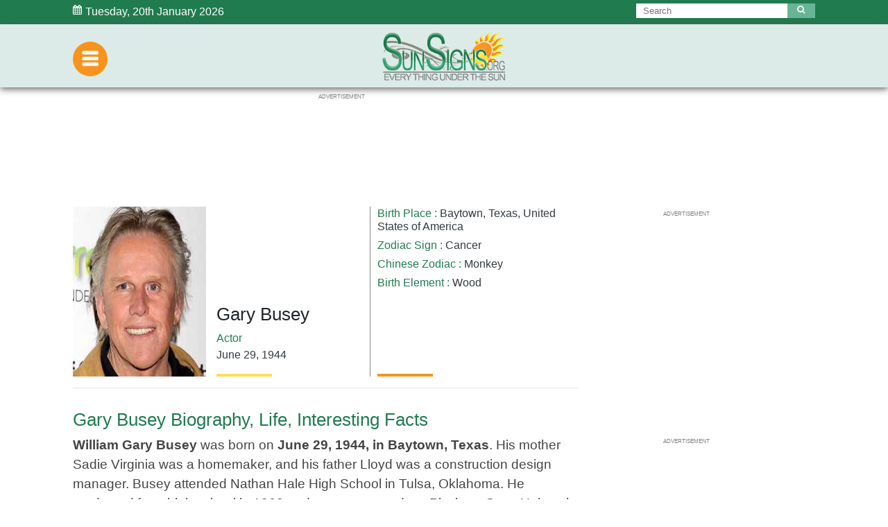

--- FILE ---
content_type: text/html; charset=UTF-8
request_url: https://www.sunsigns.org/famousbirthdays/d/profile/gary-busey/
body_size: 31830
content:


    
<!doctype html>
<html lang="en">
  <head>
   <meta http-equiv="content-type" content="text/html; charset=UTF-8">
    <meta charset="UTF-8">
    <meta name="viewport" content="width=device-width, initial-scale=1.0, maximum-scale=1.0">

    <title>Gary Busey Biography, Life, Interesting Facts</title>
    <link rel="canonical" href="https://www.sunsigns.org/famousbirthdays/profile/gary-busey/">
    <meta name="title" content="Gary Busey Biography, Life, Interesting Facts">
     <meta name="description" content="Gary Busey, June 29, William Gary Busey was born on June 29, 1944, in Baytown, Texas,  His mother Sadie Virginia was a homemaker, and his father Lloyd was a construction design manager.">
    <meta property="og:locale" content="en_US" />
    <meta property="og:type" content="article" />
    <meta property="og:title" content="Gary Busey Biography, Life, Interesting Facts" />
   <meta property="og:description" content="Gary Busey, June 29, William Gary Busey was born on June 29, 1944, in Baytown, Texas,  His mother Sadie Virginia was a homemaker, and his father Lloyd was a construction design manager." />
    <meta property="og:url" content="https://www.sunsigns.org/famousbirthdays/profile/gary-busey/" />
    <meta property="og:site_name" content="Famous Birthdays By SunSigns.Org" />
    <meta property="article:published_time" content="03-13-2018 09:43" />
    <meta property="article:modified_time" content="05-11-2018 11:43" />
    <meta property="og:updated_time" content="05-11-2018 11:43" />
    <meta property="og:image" content="https://www.sunsigns.org/famousbirthdays/d/images/pics/gary-busey-0.jpg" />
    <meta property="og:image:width" content="auto" />
    <meta property="og:image:height" content="auto" />
    <meta name="twitter:card" content="summary_large_image" />
   <meta name="twitter:description" content="Gary Busey, June 29, William Gary Busey was born on June 29, 1944, in Baytown, Texas,  His mother Sadie Virginia was a homemaker, and his father Lloyd was a construction design manager." />
    <meta name="twitter:title" content="Gary Busey Biography, Life, Interesting Facts" />
    <meta name="twitter:site" content="Famous Birthdays By SunSigns.Org" />
    <meta name="twitter:image:src" content="https://www.sunsigns.org/famousbirthdays/d/images/pics/gary-busey-0.jpg" />
  <meta name="twitter:creator" content="@SunSignsOnline" />

    
<style>
address,dl,ol,p,ul{margin-bottom:1rem}body,caption{text-align:left}dd,h1,h2,h3,h4,h5,h6,label{margin-bottom:.5rem}address,legend{line-height:inherit}progress,sub,sup{vertical-align:baseline}pre,textarea{overflow:auto}.btn,.custom-control-indicator{-moz-user-select:none;-ms-user-select:none}.btn-outline-danger,.btn-outline-dark,.btn-outline-info,.btn-outline-light,.btn-outline-primary,.btn-outline-secondary,.btn-outline-warning,.btn:not([disabled]):not(.disabled).active,.btn:not([disabled]):not(.disabled):active,.form-control{background-image:none}.dropdown-menu,.nav,.navbar-nav{list-style:none}:root{--blue:#007bff;--indigo:#6610f2;--purple:#6f42c1;--pink:#e83e8c;--red:#dc3545;--orange:#fd7e14;--yellow:#ffc107;--green:#28a745;--teal:#20c997;--cyan:#17a2b8;--white:#fff;--gray:#868e96;--gray-dark:#343a40;--primary:#007bff;--secondary:#868e96;--success:#28a745;--info:#17a2b8;--warning:#ffc107;--danger:#dc3545;--light:#f8f9fa;--dark:#343a40;--breakpoint-xs:0;--breakpoint-sm:576px;--breakpoint-md:768px;--breakpoint-lg:992px;--breakpoint-xl:1200px;--font-family-sans-serif:-apple-system,BlinkMacSystemFont,"Segoe UI",Roboto,"Helvetica Neue",Arial,sans-serif,"Apple Color Emoji","Segoe UI Emoji","Segoe UI Symbol";--font-family-monospace:SFMono-Regular,Menlo,Monaco,Consolas,"Liberation Mono","Courier New",monospace}@media print{blockquote,img,pre,tr{page-break-inside:avoid}*,::after,::before{text-shadow:none!important;box-shadow:none!important}a,a:visited{text-decoration:underline}abbr[title]::after{content:" (" attr(title) ")"}pre{white-space:pre-wrap!important}blockquote,pre{border:1px solid #999}thead{display:table-header-group}h2,h3,p{orphans:3;widows:3}h2,h3{page-break-after:avoid}.navbar{display:none}.badge{border:1px solid #000}.table{border-collapse:collapse!important}.table td,.table th{background-color:#fff!important}.table-bordered td,.table-bordered th{border:1px solid #ddd!important}}article,aside,dialog,figcaption,figure,footer,header,hgroup,legend,main,nav,section{display:block}label,output{display:inline-block}*,::after,::before{box-sizing:border-box}html{font-family:sans-serif;line-height:1.15;-webkit-text-size-adjust:100%;-ms-text-size-adjust:100%;-ms-overflow-style:scrollbar;-webkit-tap-highlight-color:transparent}.popover,.tooltip,body{font-family:-apple-system,BlinkMacSystemFont,"Segoe UI",Roboto,"Helvetica Neue",Arial,sans-serif,"Apple Color Emoji","Segoe UI Emoji","Segoe UI Symbol"}@-ms-viewport{width:device-width}body{margin:0;font-size:1rem;font-weight:400;line-height:1.5;color:#212529;background-color:#fff}[tabindex="-1"]:focus{outline:0!important}dl,h1,h2,h3,h4,h5,h6,ol,p,ul{margin-top:0}abbr[data-original-title],abbr[title]{-webkit-text-decoration:underline dotted;text-decoration:underline dotted;cursor:help;border-bottom:0}address{font-style:normal}ol ol,ol ul,ul ol,ul ul{margin-bottom:0}dt{font-weight:700}dd{margin-left:0}blockquote,figure{margin:0 0 1rem}dfn{font-style:italic}b,strong{font-weight:bolder}small{font-size:80%}sub,sup{position:relative;font-size:75%;line-height:0}sub{bottom:-.25em}sup{top:-.5em}a{color:#007bff;text-decoration:none;background-color:transparent;-webkit-text-decoration-skip:objects}a:hover{color:#0056b3;text-decoration:underline}a:not([href]):not([tabindex]),a:not([href]):not([tabindex]):focus,a:not([href]):not([tabindex]):hover{color:inherit;text-decoration:none}a:not([href]):not([tabindex]):focus{outline:0}code,kbd,pre,samp{font-size:1em}img{vertical-align:middle;border-style:none}svg:not(:root){overflow:hidden}[role=button],a,area,button,input:not([type=range]),label,select,summary,textarea{-ms-touch-action:manipulation;touch-action:manipulation}table{border-collapse:collapse}caption{padding-top:.75rem;padding-bottom:.75rem;color:#868e96;caption-side:bottom}th{text-align:inherit}button{border-radius:0}button:focus{outline:dotted 1px;outline:-webkit-focus-ring-color auto 5px}button,input,optgroup,select,textarea{margin:0;font-family:inherit;font-size:inherit;line-height:inherit}button,input{overflow:visible}button,select{text-transform:none}[type=reset],[type=submit],button,html [type=button]{-webkit-appearance:button}[type=button]::-moz-focus-inner,[type=reset]::-moz-focus-inner,[type=submit]::-moz-focus-inner,button::-moz-focus-inner{padding:0;border-style:none}input[type=checkbox],input[type=radio]{box-sizing:border-box;padding:0}input[type=date],input[type=datetime-local],input[type=month],input[type=time]{-webkit-appearance:listbox}textarea{resize:vertical}fieldset{min-width:0;padding:0;margin:0;border:0}legend{width:100%;max-width:100%;padding:0;margin-bottom:.5rem;font-size:1.5rem;color:inherit;white-space:normal}.badge,.btn,.dropdown-header,.dropdown-item,.input-group-addon,.input-group-btn,.navbar-brand{white-space:nowrap}[type=number]::-webkit-inner-spin-button,[type=number]::-webkit-outer-spin-button{height:auto}[type=search]{outline-offset:-2px;-webkit-appearance:none}[type=search]::-webkit-search-cancel-button,[type=search]::-webkit-search-decoration{-webkit-appearance:none}::-webkit-file-upload-button{font:inherit;-webkit-appearance:button}.display-1,.display-2,.display-3,.display-4{line-height:1.2}summary{display:list-item}template{display:none}[hidden]{display:none!important}.h1,.h2,.h3,.h4,.h5,.h6,h1,h2,h3,h4,h5,h6{margin-bottom:.5rem;font-family:inherit;font-weight:500;line-height:1.2;color:inherit}.blockquote,hr{margin-bottom:1rem}.display-1,.display-2,.display-3,.display-4,.lead{font-weight:300}.h1,h1{font-size:2.5rem}.h2,h2{font-size:2rem}.h3,h3{font-size:1.75rem}.h4,h4{font-size:1.5rem}.h5,h5{font-size:1.25rem}.h6,h6{font-size:1rem}.lead{font-size:1.25rem}.display-1{font-size:6rem}.display-2{font-size:5.5rem}.display-3{font-size:4.5rem}.display-4{font-size:3.5rem}hr{box-sizing:content-box;height:0;overflow:visible;margin-top:1rem;border:0;border-top:1px solid rgba(0,0,0,.1)}.img-fluid,.img-thumbnail{max-width:100%;height:auto}.small,small{font-size:80%;font-weight:400}.mark,mark{padding:.2em;background-color:#fcf8e3}.list-inline,.list-unstyled{padding-left:0;list-style:none}.list-inline-item{display:inline-block}.list-inline-item:not(:last-child){margin-right:5px}.initialism{font-size:90%;text-transform:uppercase}.blockquote{font-size:1.25rem}.blockquote-footer{display:block;font-size:80%;color:#868e96}code,kbd{font-size:90%}.blockquote-footer::before{content:"\2014 \00A0"}.img-thumbnail{padding:.25rem;background-color:#fff;border:1px solid #ddd;border-radius:.25rem;transition:all .2s ease-in-out}.figure{display:inline-block}.figure-img{margin-bottom:.5rem;line-height:1}.table,pre{margin-bottom:1rem}.figure-caption{font-size:90%;color:#868e96}a>code,pre code{padding:0;color:inherit}code,kbd,pre,samp{font-family:SFMono-Regular,Menlo,Monaco,Consolas,"Liberation Mono","Courier New",monospace}code{padding:.2rem .4rem;color:#bd4147;background-color:#f8f9fa;border-radius:.25rem}a>code{background-color:inherit}kbd{padding:.2rem .4rem;color:#fff;background-color:#212529;border-radius:.2rem}.table,pre code{background-color:transparent}kbd kbd{padding:0;font-size:100%;font-weight:700}.btn,.btn-link,.dropdown-item{font-weight:400}pre{-ms-overflow-style:scrollbar;display:block;margin-top:0;font-size:90%;color:#212529}.form-check-input,.form-text,.valid-feedback{margin-top:.25rem}pre code{font-size:inherit;border-radius:0}.container,.container-fluid{padding-right:15px;padding-left:15px;margin-right:auto;margin-left:auto;width:100%;max-width:1050px}.pre-scrollable{max-height:340px;overflow-y:scroll}@media (min-width:576px){.container{max-width:540px}}@media (min-width:768px){.container{max-width:720px}}@media (min-width:992px){.container{max-width:960px}}@media (min-width:1200px){.container{max-width:1050px}}.row{display:-ms-flexbox;display:flex;-ms-flex-wrap:wrap;flex-wrap:wrap;margin-right:-15px;margin-left:-15px}.form-control,.form-control-file,.form-control-range,.form-text{display:block}.no-gutters{margin-right:0;margin-left:0}.no-gutters>.col,.no-gutters>[class*=col-]{padding-right:0;padding-left:0}.col,.col-1,.col-10,.col-11,.col-12,.col-2,.col-3,.col-4,.col-5,.col-6,.col-7,.col-8,.col-9,.col-auto,.col-lg,.col-lg-1,.col-lg-10,.col-lg-11,.col-lg-12,.col-lg-2,.col-lg-3,.col-lg-4,.col-lg-5,.col-lg-6,.col-lg-7,.col-lg-8,.col-lg-9,.col-lg-auto,.col-md,.col-md-1,.col-md-10,.col-md-11,.col-md-12,.col-md-2,.col-md-3,.col-md-4,.col-md-5,.col-md-6,.col-md-7,.col-md-8,.col-md-9,.col-md-auto,.col-sm,.col-sm-1,.col-sm-10,.col-sm-11,.col-sm-12,.col-sm-2,.col-sm-3,.col-sm-4,.col-sm-5,.col-sm-6,.col-sm-7,.col-sm-8,.col-sm-9,.col-sm-auto,.col-xl,.col-xl-1,.col-xl-10,.col-xl-11,.col-xl-12,.col-xl-2,.col-xl-3,.col-xl-4,.col-xl-5,.col-xl-6,.col-xl-7,.col-xl-8,.col-xl-9,.col-xl-auto{position:relative;width:100%;min-height:1px;padding-right:15px;padding-left:15px}.col{-ms-flex-preferred-size:0;flex-basis:0;-ms-flex-positive:1;flex-grow:1;max-width:100%}.col-auto{-ms-flex:0 0 auto;flex:0 0 auto;width:auto;max-width:none}.col-1{-ms-flex:0 0 8.333333%;flex:0 0 8.333333%;max-width:8.333333%}.col-2{-ms-flex:0 0 16.666667%;flex:0 0 16.666667%;max-width:16.666667%}.col-3{-ms-flex:0 0 25%;flex:0 0 25%;max-width:25%}.col-4{-ms-flex:0 0 33.333333%;flex:0 0 33.333333%;max-width:33.333333%}.col-5{-ms-flex:0 0 41.666667%;flex:0 0 41.666667%;max-width:41.666667%}.col-6{-ms-flex:0 0 50%;flex:0 0 50%;max-width:50%}.col-7{-ms-flex:0 0 58.333333%;flex:0 0 58.333333%;max-width:58.333333%}.col-8{-ms-flex:0 0 66.666667%;flex:0 0 66.666667%;max-width:66.666667%}.col-9{-ms-flex:0 0 75%;flex:0 0 75%;max-width:75%}.col-10{-ms-flex:0 0 83.333333%;flex:0 0 83.333333%;max-width:83.333333%}.col-11{-ms-flex:0 0 91.666667%;flex:0 0 91.666667%;max-width:91.666667%}.col-12{-ms-flex:0 0 100%;flex:0 0 100%;max-width:100%}.order-first{-ms-flex-order:-1;order:-1}.order-1{-ms-flex-order:1;order:1}.order-2{-ms-flex-order:2;order:2}.order-3{-ms-flex-order:3;order:3}.order-4{-ms-flex-order:4;order:4}.order-5{-ms-flex-order:5;order:5}.order-6{-ms-flex-order:6;order:6}.order-7{-ms-flex-order:7;order:7}.order-8{-ms-flex-order:8;order:8}.order-9{-ms-flex-order:9;order:9}.order-10{-ms-flex-order:10;order:10}.order-11{-ms-flex-order:11;order:11}.order-12{-ms-flex-order:12;order:12}.offset-1{margin-left:8.333333%}.offset-2{margin-left:16.666667%}.offset-3{margin-left:25%}.offset-4{margin-left:33.333333%}.offset-5{margin-left:41.666667%}.offset-6{margin-left:50%}.offset-7{margin-left:58.333333%}.offset-8{margin-left:66.666667%}.offset-9{margin-left:75%}.offset-10{margin-left:83.333333%}.offset-11{margin-left:91.666667%}@media (min-width:576px){.col-sm{-ms-flex-preferred-size:0;flex-basis:0;-ms-flex-positive:1;flex-grow:1;max-width:100%}.col-sm-auto{-ms-flex:0 0 auto;flex:0 0 auto;width:auto;max-width:none}.col-sm-1{-ms-flex:0 0 8.333333%;flex:0 0 8.333333%;max-width:8.333333%}.col-sm-2{-ms-flex:0 0 16.666667%;flex:0 0 16.666667%;max-width:16.666667%}.col-sm-3{-ms-flex:0 0 25%;flex:0 0 25%;max-width:25%}.col-sm-4{-ms-flex:0 0 33.333333%;flex:0 0 33.333333%;max-width:33.333333%}.col-sm-5{-ms-flex:0 0 41.666667%;flex:0 0 41.666667%;max-width:41.666667%}.col-sm-6{-ms-flex:0 0 50%;flex:0 0 50%;max-width:50%}.col-sm-7{-ms-flex:0 0 58.333333%;flex:0 0 58.333333%;max-width:58.333333%}.col-sm-8{-ms-flex:0 0 66.666667%;flex:0 0 66.666667%;max-width:66.666667%}.col-sm-9{-ms-flex:0 0 75%;flex:0 0 75%;max-width:75%}.col-sm-10{-ms-flex:0 0 83.333333%;flex:0 0 83.333333%;max-width:83.333333%}.col-sm-11{-ms-flex:0 0 91.666667%;flex:0 0 91.666667%;max-width:91.666667%}.col-sm-12{-ms-flex:0 0 100%;flex:0 0 100%;max-width:100%}.order-sm-first{-ms-flex-order:-1;order:-1}.order-sm-1{-ms-flex-order:1;order:1}.order-sm-2{-ms-flex-order:2;order:2}.order-sm-3{-ms-flex-order:3;order:3}.order-sm-4{-ms-flex-order:4;order:4}.order-sm-5{-ms-flex-order:5;order:5}.order-sm-6{-ms-flex-order:6;order:6}.order-sm-7{-ms-flex-order:7;order:7}.order-sm-8{-ms-flex-order:8;order:8}.order-sm-9{-ms-flex-order:9;order:9}.order-sm-10{-ms-flex-order:10;order:10}.order-sm-11{-ms-flex-order:11;order:11}.order-sm-12{-ms-flex-order:12;order:12}.offset-sm-0{margin-left:0}.offset-sm-1{margin-left:8.333333%}.offset-sm-2{margin-left:16.666667%}.offset-sm-3{margin-left:25%}.offset-sm-4{margin-left:33.333333%}.offset-sm-5{margin-left:41.666667%}.offset-sm-6{margin-left:50%}.offset-sm-7{margin-left:58.333333%}.offset-sm-8{margin-left:66.666667%}.offset-sm-9{margin-left:75%}.offset-sm-10{margin-left:83.333333%}.offset-sm-11{margin-left:91.666667%}}@media (min-width:768px){.col-md{-ms-flex-preferred-size:0;flex-basis:0;-ms-flex-positive:1;flex-grow:1;max-width:100%}.col-md-auto{-ms-flex:0 0 auto;flex:0 0 auto;width:auto;max-width:none}.col-md-1{-ms-flex:0 0 8.333333%;flex:0 0 8.333333%;max-width:8.333333%}.col-md-2{-ms-flex:0 0 16.666667%;flex:0 0 16.666667%;max-width:16.666667%}.col-md-3{-ms-flex:0 0 25%;flex:0 0 25%;max-width:25%}.col-md-4{-ms-flex:0 0 33.333333%;flex:0 0 33.333333%;max-width:33.333333%}.col-md-5{-ms-flex:0 0 41.666667%;flex:0 0 41.666667%;max-width:41.666667%}.col-md-6{-ms-flex:0 0 50%;flex:0 0 50%;max-width:50%}.col-md-7{-ms-flex:0 0 58.333333%;flex:0 0 58.333333%;max-width:58.333333%}.col-md-8{-ms-flex:0 0 66.666667%;flex:0 0 66.666667%;max-width:66.666667%}.col-md-9{-ms-flex:0 0 75%;flex:0 0 75%;max-width:75%}.col-md-10{-ms-flex:0 0 83.333333%;flex:0 0 83.333333%;max-width:83.333333%}.col-md-11{-ms-flex:0 0 91.666667%;flex:0 0 91.666667%;max-width:91.666667%}.col-md-12{-ms-flex:0 0 100%;flex:0 0 100%;max-width:100%}.order-md-first{-ms-flex-order:-1;order:-1}.order-md-1{-ms-flex-order:1;order:1}.order-md-2{-ms-flex-order:2;order:2}.order-md-3{-ms-flex-order:3;order:3}.order-md-4{-ms-flex-order:4;order:4}.order-md-5{-ms-flex-order:5;order:5}.order-md-6{-ms-flex-order:6;order:6}.order-md-7{-ms-flex-order:7;order:7}.order-md-8{-ms-flex-order:8;order:8}.order-md-9{-ms-flex-order:9;order:9}.order-md-10{-ms-flex-order:10;order:10}.order-md-11{-ms-flex-order:11;order:11}.order-md-12{-ms-flex-order:12;order:12}.offset-md-0{margin-left:0}.offset-md-1{margin-left:8.333333%}.offset-md-2{margin-left:16.666667%}.offset-md-3{margin-left:25%}.offset-md-4{margin-left:33.333333%}.offset-md-5{margin-left:41.666667%}.offset-md-6{margin-left:50%}.offset-md-7{margin-left:58.333333%}.offset-md-8{margin-left:66.666667%}.offset-md-9{margin-left:75%}.offset-md-10{margin-left:83.333333%}.offset-md-11{margin-left:91.666667%}}@media (min-width:992px){.col-lg{-ms-flex-preferred-size:0;flex-basis:0;-ms-flex-positive:1;flex-grow:1;max-width:100%}.col-lg-auto{-ms-flex:0 0 auto;flex:0 0 auto;width:auto;max-width:none}.col-lg-1{-ms-flex:0 0 8.333333%;flex:0 0 8.333333%;max-width:8.333333%}.col-lg-2{-ms-flex:0 0 16.666667%;flex:0 0 16.666667%;max-width:16.666667%}.col-lg-3{-ms-flex:0 0 25%;flex:0 0 25%;max-width:25%}.col-lg-4{-ms-flex:0 0 33.333333%;flex:0 0 33.333333%;max-width:33.333333%}.col-lg-5{-ms-flex:0 0 41.666667%;flex:0 0 41.666667%;max-width:41.666667%}.col-lg-6{-ms-flex:0 0 50%;flex:0 0 50%;max-width:50%}.col-lg-7{-ms-flex:0 0 58.333333%;flex:0 0 58.333333%;max-width:58.333333%}.col-lg-8{-ms-flex:0 0 66.666667%;flex:0 0 66.666667%;max-width:66.666667%}.col-lg-9{-ms-flex:0 0 75%;flex:0 0 75%;max-width:75%}.col-lg-10{-ms-flex:0 0 83.333333%;flex:0 0 83.333333%;max-width:83.333333%}.col-lg-11{-ms-flex:0 0 91.666667%;flex:0 0 91.666667%;max-width:91.666667%}.col-lg-12{-ms-flex:0 0 100%;flex:0 0 100%;max-width:100%}.order-lg-first{-ms-flex-order:-1;order:-1}.order-lg-1{-ms-flex-order:1;order:1}.order-lg-2{-ms-flex-order:2;order:2}.order-lg-3{-ms-flex-order:3;order:3}.order-lg-4{-ms-flex-order:4;order:4}.order-lg-5{-ms-flex-order:5;order:5}.order-lg-6{-ms-flex-order:6;order:6}.order-lg-7{-ms-flex-order:7;order:7}.order-lg-8{-ms-flex-order:8;order:8}.order-lg-9{-ms-flex-order:9;order:9}.order-lg-10{-ms-flex-order:10;order:10}.order-lg-11{-ms-flex-order:11;order:11}.order-lg-12{-ms-flex-order:12;order:12}.offset-lg-0{margin-left:0}.offset-lg-1{margin-left:8.333333%}.offset-lg-2{margin-left:16.666667%}.offset-lg-3{margin-left:25%}.offset-lg-4{margin-left:33.333333%}.offset-lg-5{margin-left:41.666667%}.offset-lg-6{margin-left:50%}.offset-lg-7{margin-left:58.333333%}.offset-lg-8{margin-left:66.666667%}.offset-lg-9{margin-left:75%}.offset-lg-10{margin-left:83.333333%}.offset-lg-11{margin-left:91.666667%}}@media (min-width:1200px){.col-xl{-ms-flex-preferred-size:0;flex-basis:0;-ms-flex-positive:1;flex-grow:1;max-width:100%}.col-xl-auto{-ms-flex:0 0 auto;flex:0 0 auto;width:auto;max-width:none}.col-xl-1{-ms-flex:0 0 8.333333%;flex:0 0 8.333333%;max-width:8.333333%}.col-xl-2{-ms-flex:0 0 16.666667%;flex:0 0 16.666667%;max-width:16.666667%}.col-xl-3{-ms-flex:0 0 25%;flex:0 0 25%;max-width:25%}.col-xl-4{-ms-flex:0 0 33.333333%;flex:0 0 33.333333%;max-width:33.333333%}.col-xl-5{-ms-flex:0 0 41.666667%;flex:0 0 41.666667%;max-width:41.666667%}.col-xl-6{-ms-flex:0 0 50%;flex:0 0 50%;max-width:50%}.col-xl-7{-ms-flex:0 0 58.333333%;flex:0 0 58.333333%;max-width:58.333333%}.col-xl-8{-ms-flex:0 0 66.666667%;flex:0 0 66.666667%;max-width:66.666667%}.col-xl-9{-ms-flex:0 0 75%;flex:0 0 75%;max-width:75%}.col-xl-10{-ms-flex:0 0 83.333333%;flex:0 0 83.333333%;max-width:83.333333%}.col-xl-11{-ms-flex:0 0 91.666667%;flex:0 0 91.666667%;max-width:91.666667%}.col-xl-12{-ms-flex:0 0 100%;flex:0 0 100%;max-width:100%}.order-xl-first{-ms-flex-order:-1;order:-1}.order-xl-1{-ms-flex-order:1;order:1}.order-xl-2{-ms-flex-order:2;order:2}.order-xl-3{-ms-flex-order:3;order:3}.order-xl-4{-ms-flex-order:4;order:4}.order-xl-5{-ms-flex-order:5;order:5}.order-xl-6{-ms-flex-order:6;order:6}.order-xl-7{-ms-flex-order:7;order:7}.order-xl-8{-ms-flex-order:8;order:8}.order-xl-9{-ms-flex-order:9;order:9}.order-xl-10{-ms-flex-order:10;order:10}.order-xl-11{-ms-flex-order:11;order:11}.order-xl-12{-ms-flex-order:12;order:12}.offset-xl-0{margin-left:0}.offset-xl-1{margin-left:8.333333%}.offset-xl-2{margin-left:16.666667%}.offset-xl-3{margin-left:25%}.offset-xl-4{margin-left:33.333333%}.offset-xl-5{margin-left:41.666667%}.offset-xl-6{margin-left:50%}.offset-xl-7{margin-left:58.333333%}.offset-xl-8{margin-left:66.666667%}.offset-xl-9{margin-left:75%}.offset-xl-10{margin-left:83.333333%}.offset-xl-11{margin-left:91.666667%}}.table{width:100%;max-width:100%}.table td,.table th{padding:.75rem;vertical-align:top;border-top:1px solid #e9ecef}.table thead th{vertical-align:bottom;border-bottom:2px solid #e9ecef}.table tbody+tbody{border-top:2px solid #e9ecef}.table .table{background-color:#fff}.table-sm td,.table-sm th{padding:.3rem}.table-bordered,.table-bordered td,.table-bordered th{border:1px solid #e9ecef}.table-bordered thead td,.table-bordered thead th{border-bottom-width:2px}.table-striped tbody tr:nth-of-type(odd){background-color:rgba(0,0,0,.05)}.table-hover tbody tr:hover{background-color:rgba(0,0,0,.075)}.table-primary,.table-primary>td,.table-primary>th{background-color:#b8daff}.table-hover .table-primary:hover,.table-hover .table-primary:hover>td,.table-hover .table-primary:hover>th{background-color:#9fcdff}.table-secondary,.table-secondary>td,.table-secondary>th{background-color:#dddfe2}.table-hover .table-secondary:hover,.table-hover .table-secondary:hover>td,.table-hover .table-secondary:hover>th{background-color:#cfd2d6}.table-success,.table-success>td,.table-success>th{background-color:#c3e6cb}.table-hover .table-success:hover,.table-hover .table-success:hover>td,.table-hover .table-success:hover>th{background-color:#b1dfbb}.table-info,.table-info>td,.table-info>th{background-color:#bee5eb}.table-hover .table-info:hover,.table-hover .table-info:hover>td,.table-hover .table-info:hover>th{background-color:#abdde5}.table-warning,.table-warning>td,.table-warning>th{background-color:#ffeeba}.table-hover .table-warning:hover,.table-hover .table-warning:hover>td,.table-hover .table-warning:hover>th{background-color:#ffe8a1}.table-danger,.table-danger>td,.table-danger>th{background-color:#f5c6cb}.table-hover .table-danger:hover,.table-hover .table-danger:hover>td,.table-hover .table-danger:hover>th{background-color:#f1b0b7}.table-light,.table-light>td,.table-light>th{background-color:#fdfdfe}.table-hover .table-light:hover,.table-hover .table-light:hover>td,.table-hover .table-light:hover>th{background-color:#ececf6}.table-dark,.table-dark>td,.table-dark>th{background-color:#c6c8ca}.table-hover .table-dark:hover,.table-hover .table-dark:hover>td,.table-hover .table-dark:hover>th{background-color:#b9bbbe}.table-active,.table-active>td,.table-active>th,.table-hover .table-active:hover,.table-hover .table-active:hover>td,.table-hover .table-active:hover>th{background-color:rgba(0,0,0,.075)}.table .thead-dark th{color:#fff;background-color:#212529;border-color:#32383e}.table .thead-light th{color:#495057;background-color:#e9ecef;border-color:#e9ecef}.table-dark{color:#fff;background-color:#212529}.table-dark td,.table-dark th,.table-dark thead th{border-color:#32383e}.table-dark.table-bordered,.table-responsive.table-bordered{border:0}.table-dark.table-striped tbody tr:nth-of-type(odd){background-color:rgba(255,255,255,.05)}.table-dark.table-hover tbody tr:hover{background-color:rgba(255,255,255,.075)}@media (max-width:575px){.table-responsive-sm{display:block;width:100%;overflow-x:auto;-webkit-overflow-scrolling:touch;-ms-overflow-style:-ms-autohiding-scrollbar}.table-responsive-sm.table-bordered{border:0}}@media (max-width:767px){.table-responsive-md{display:block;width:100%;overflow-x:auto;-webkit-overflow-scrolling:touch;-ms-overflow-style:-ms-autohiding-scrollbar}.table-responsive-md.table-bordered{border:0}}@media (max-width:991px){.table-responsive-lg{display:block;width:100%;overflow-x:auto;-webkit-overflow-scrolling:touch;-ms-overflow-style:-ms-autohiding-scrollbar}.table-responsive-lg.table-bordered{border:0}}@media (max-width:1199px){.table-responsive-xl{display:block;width:100%;overflow-x:auto;-webkit-overflow-scrolling:touch;-ms-overflow-style:-ms-autohiding-scrollbar}.table-responsive-xl.table-bordered{border:0}}.table-responsive{display:block;width:100%;overflow-x:auto;-webkit-overflow-scrolling:touch;-ms-overflow-style:-ms-autohiding-scrollbar}.collapsing,.modal,.modal-open,.progress{overflow:hidden}.form-control{width:100%;padding:.375rem .75rem;font-size:1rem;line-height:1.5;color:#495057;background-color:#fff;background-clip:padding-box;border:1px solid #ced4da;border-radius:.25rem;transition:border-color ease-in-out .15s,box-shadow ease-in-out .15s}.form-control::-ms-expand{background-color:transparent;border:0}.form-control:focus{color:#495057;background-color:#fff;border-color:#80bdff;outline:0;box-shadow:0 0 0 .2rem rgba(0,123,255,.25)}.custom-file-input.is-valid:focus,.custom-select.is-valid:focus,.form-control.is-valid:focus,.was-validated .custom-file-input:valid:focus,.was-validated .custom-select:valid:focus,.was-validated .form-control:valid:focus{box-shadow:0 0 0 .2rem rgba(40,167,69,.25)}.form-control::-webkit-input-placeholder{color:#868e96;opacity:1}.form-control:-ms-input-placeholder{color:#868e96;opacity:1}.form-control::-ms-input-placeholder{color:#868e96;opacity:1}.form-control::placeholder{color:#868e96;opacity:1}.form-control:disabled,.form-control[readonly]{background-color:#e9ecef;opacity:1}select.form-control:not([size]):not([multiple]){height:calc(2.25rem+2px)}select.form-control:focus::-ms-value{color:#495057;background-color:#fff}.col-form-label{padding-top:calc(.375rem+1px);padding-bottom:calc(.375rem+1px);margin-bottom:0;line-height:1.5}.col-form-label-lg{padding-top:calc(.5rem+1px);padding-bottom:calc(.5rem+1px);font-size:1.25rem;line-height:1.5}.col-form-label-sm{padding-top:calc(.25rem+1px);padding-bottom:calc(.25rem+1px);font-size:.875rem;line-height:1.5}.col-form-legend,.form-control-plaintext{padding-top:.375rem;padding-bottom:.375rem;margin-bottom:0}.col-form-legend{font-size:1rem}.form-control-plaintext{line-height:1.5;background-color:transparent;border:solid transparent;border-width:1px 0}.custom-file-input.is-valid~.custom-file-control,.custom-select.is-valid,.form-control.is-valid,.was-validated .custom-file-input:valid~.custom-file-control,.was-validated .custom-select:valid,.was-validated .form-control:valid{border-color:#28a745}.form-control-plaintext.form-control-lg,.form-control-plaintext.form-control-sm,.input-group-lg>.form-control-plaintext.form-control,.input-group-lg>.form-control-plaintext.input-group-addon,.input-group-lg>.input-group-btn>.form-control-plaintext.btn,.input-group-sm>.form-control-plaintext.form-control,.input-group-sm>.form-control-plaintext.input-group-addon,.input-group-sm>.input-group-btn>.form-control-plaintext.btn{padding-right:0;padding-left:0}.form-control-sm,.input-group-sm>.form-control,.input-group-sm>.input-group-addon,.input-group-sm>.input-group-btn>.btn{padding:.25rem .5rem;font-size:.875rem;line-height:1.5;border-radius:.2rem}.input-group-sm>.input-group-btn>select.btn:not([size]):not([multiple]),.input-group-sm>select.form-control:not([size]):not([multiple]),.input-group-sm>select.input-group-addon:not([size]):not([multiple]),select.form-control-sm:not([size]):not([multiple]){height:calc(1.8125rem+2px)}.form-control-lg,.input-group-lg>.form-control,.input-group-lg>.input-group-addon,.input-group-lg>.input-group-btn>.btn{padding:.5rem 1rem;font-size:1.25rem;line-height:1.5;border-radius:.3rem}.input-group-lg>.input-group-btn>select.btn:not([size]):not([multiple]),.input-group-lg>select.form-control:not([size]):not([multiple]),.input-group-lg>select.input-group-addon:not([size]):not([multiple]),select.form-control-lg:not([size]):not([multiple]){height:calc(2.875rem+2px)}.form-group{margin-bottom:1rem}.form-row{display:-ms-flexbox;display:flex;-ms-flex-wrap:wrap;flex-wrap:wrap;margin-right:-5px;margin-left:-5px}.form-row>.col,.form-row>[class*=col-]{padding-right:5px;padding-left:5px}.form-check{position:relative;display:block;margin-bottom:.5rem}.form-check.disabled .form-check-label{color:#868e96}.form-check-label{padding-left:1.25rem;margin-bottom:0}.invalid-tooltip,.valid-tooltip{position:absolute;top:100%;z-index:5;width:250px;padding:.5rem;line-height:1;border-radius:.2rem}.form-check-input{position:absolute;margin-left:-1.25rem}.form-check-inline{display:inline-block;margin-right:.75rem}.valid-feedback,.valid-tooltip{display:none;font-size:.875rem}.form-check-inline .form-check-label{vertical-align:middle}.valid-feedback{color:#28a745}.valid-tooltip{margin-top:.1rem;color:#fff;background-color:rgba(40,167,69,.8)}.custom-control-input.is-valid~.custom-control-description,.form-check-input.is-valid+.form-check-label,.was-validated .custom-control-input:valid~.custom-control-description,.was-validated .form-check-input:valid+.form-check-label{color:#28a745}.custom-select.is-valid~.valid-feedback,.custom-select.is-valid~.valid-tooltip,.form-control.is-valid~.valid-feedback,.form-control.is-valid~.valid-tooltip,.was-validated .custom-select:valid~.valid-feedback,.was-validated .custom-select:valid~.valid-tooltip,.was-validated .form-control:valid~.valid-feedback,.was-validated .form-control:valid~.valid-tooltip{display:block}.custom-control-input.is-valid~.custom-control-indicator,.was-validated .custom-control-input:valid~.custom-control-indicator{background-color:rgba(40,167,69,.25)}.custom-file-input.is-valid~.custom-file-control::before,.was-validated .custom-file-input:valid~.custom-file-control::before{border-color:inherit}.custom-file-input.is-invalid~.custom-file-control,.custom-select.is-invalid,.form-control.is-invalid,.was-validated .custom-file-input:invalid~.custom-file-control,.was-validated .custom-select:invalid,.was-validated .form-control:invalid{border-color:#dc3545}.custom-file-input.is-invalid:focus,.custom-select.is-invalid:focus,.form-control.is-invalid:focus,.was-validated .custom-file-input:invalid:focus,.was-validated .custom-select:invalid:focus,.was-validated .form-control:invalid:focus{box-shadow:0 0 0 .2rem rgba(220,53,69,.25)}.invalid-feedback{display:none;margin-top:.25rem;font-size:.875rem;color:#dc3545}.invalid-tooltip{display:none;margin-top:.1rem;font-size:.875rem;color:#fff;background-color:rgba(220,53,69,.8)}.custom-control-input.is-invalid~.custom-control-description,.form-check-input.is-invalid+.form-check-label,.was-validated .custom-control-input:invalid~.custom-control-description,.was-validated .form-check-input:invalid+.form-check-label{color:#dc3545}.custom-select.is-invalid~.invalid-feedback,.custom-select.is-invalid~.invalid-tooltip,.form-control.is-invalid~.invalid-feedback,.form-control.is-invalid~.invalid-tooltip,.was-validated .custom-select:invalid~.invalid-feedback,.was-validated .custom-select:invalid~.invalid-tooltip,.was-validated .form-control:invalid~.invalid-feedback,.was-validated .form-control:invalid~.invalid-tooltip{display:block}.custom-control-input.is-invalid~.custom-control-indicator,.was-validated .custom-control-input:invalid~.custom-control-indicator{background-color:rgba(220,53,69,.25)}.custom-file-input.is-invalid~.custom-file-control::before,.was-validated .custom-file-input:invalid~.custom-file-control::before{border-color:inherit}.form-inline{display:-ms-flexbox;display:flex;-ms-flex-flow:row wrap;flex-flow:row wrap;-ms-flex-align:center;align-items:center}.form-inline .form-check{width:100%}@media (min-width:576px){.form-inline label{display:-ms-flexbox;display:flex;-ms-flex-align:center;align-items:center;-ms-flex-pack:center;justify-content:center;margin-bottom:0}.form-inline .form-group{display:-ms-flexbox;display:flex;-ms-flex:0 0 auto;flex:0 0 auto;-ms-flex-flow:row wrap;flex-flow:row wrap;-ms-flex-align:center;align-items:center;margin-bottom:0}.form-inline .form-control{display:inline-block;width:auto;vertical-align:middle}.form-inline .form-control-plaintext{display:inline-block}.form-inline .input-group{width:auto}.form-inline .form-check{display:-ms-flexbox;display:flex;-ms-flex-align:center;align-items:center;-ms-flex-pack:center;justify-content:center;width:auto;margin-top:0;margin-bottom:0}.form-inline .form-check-label{padding-left:0}.form-inline .form-check-input{position:relative;margin-top:0;margin-right:.25rem;margin-left:0}.form-inline .custom-control{display:-ms-flexbox;display:flex;-ms-flex-align:center;align-items:center;-ms-flex-pack:center;justify-content:center;padding-left:0}.form-inline .custom-control-indicator{position:static;display:inline-block;margin-right:.25rem;vertical-align:text-bottom}.form-inline .has-feedback .form-control-feedback{top:0}}.btn-block,input[type=button].btn-block,input[type=reset].btn-block,input[type=submit].btn-block{width:100%}.collapsing,.dropdown,.dropup{position:relative}.btn{display:inline-block;text-align:center;vertical-align:middle;-webkit-user-select:none;user-select:none;border:1px solid transparent;padding:.375rem .75rem;font-size:1rem;line-height:1.5;border-radius:.25rem;transition:background-color .15s ease-in-out,border-color .15s ease-in-out,box-shadow .15s ease-in-out}.btn:focus,.btn:hover{text-decoration:none}.btn.focus,.btn:focus{outline:0;box-shadow:0 0 0 .2rem rgba(0,123,255,.25)}.btn.disabled,.btn:disabled{opacity:.65}a.btn.disabled,fieldset[disabled] a.btn{pointer-events:none}.btn-primary{color:#fff;background-color:#007bff;border-color:#007bff}.btn-primary:hover{color:#fff;background-color:#0069d9;border-color:#0062cc}.btn-primary.focus,.btn-primary:focus{box-shadow:0 0 0 .2rem rgba(0,123,255,.5)}.btn-primary.disabled,.btn-primary:disabled{background-color:#007bff;border-color:#007bff}.btn-primary:not([disabled]):not(.disabled).active,.btn-primary:not([disabled]):not(.disabled):active,.show>.btn-primary.dropdown-toggle{color:#fff;background-color:#0062cc;border-color:#005cbf;box-shadow:0 0 0 .2rem rgba(0,123,255,.5)}.btn-secondary{color:#fff;background-color:#868e96;border-color:#868e96}.btn-secondary:hover{color:#fff;background-color:#727b84;border-color:#6c757d}.btn-secondary.focus,.btn-secondary:focus{box-shadow:0 0 0 .2rem rgba(134,142,150,.5)}.btn-secondary.disabled,.btn-secondary:disabled{background-color:#868e96;border-color:#868e96}.btn-secondary:not([disabled]):not(.disabled).active,.btn-secondary:not([disabled]):not(.disabled):active,.show>.btn-secondary.dropdown-toggle{color:#fff;background-color:#6c757d;border-color:#666e76;box-shadow:0 0 0 .2rem rgba(134,142,150,.5)}.btn-success{color:#fff;background-color:#28a745;border-color:#28a745}.btn-success:hover{color:#fff;background-color:#218838;border-color:#1e7e34}.btn-success.focus,.btn-success:focus{box-shadow:0 0 0 .2rem rgba(40,167,69,.5)}.btn-success.disabled,.btn-success:disabled{background-color:#28a745;border-color:#28a745}.btn-success:not([disabled]):not(.disabled).active,.btn-success:not([disabled]):not(.disabled):active,.show>.btn-success.dropdown-toggle{color:#fff;background-color:#1e7e34;border-color:#1c7430;box-shadow:0 0 0 .2rem rgba(40,167,69,.5)}.btn-info{color:#fff;background-color:#17a2b8;border-color:#17a2b8}.btn-info:hover{color:#fff;background-color:#138496;border-color:#117a8b}.btn-info.focus,.btn-info:focus{box-shadow:0 0 0 .2rem rgba(23,162,184,.5)}.btn-info.disabled,.btn-info:disabled{background-color:#17a2b8;border-color:#17a2b8}.btn-info:not([disabled]):not(.disabled).active,.btn-info:not([disabled]):not(.disabled):active,.show>.btn-info.dropdown-toggle{color:#fff;background-color:#117a8b;border-color:#10707f;box-shadow:0 0 0 .2rem rgba(23,162,184,.5)}.btn-warning{color:#111;background-color:#ffc107;border-color:#ffc107}.btn-warning:hover{color:#111;background-color:#e0a800;border-color:#d39e00}.btn-warning.focus,.btn-warning:focus{box-shadow:0 0 0 .2rem rgba(255,193,7,.5)}.btn-warning.disabled,.btn-warning:disabled{background-color:#ffc107;border-color:#ffc107}.btn-warning:not([disabled]):not(.disabled).active,.btn-warning:not([disabled]):not(.disabled):active,.show>.btn-warning.dropdown-toggle{color:#111;background-color:#d39e00;border-color:#c69500;box-shadow:0 0 0 .2rem rgba(255,193,7,.5)}.btn-danger{color:#fff;background-color:#dc3545;border-color:#dc3545}.btn-danger:hover{color:#fff;background-color:#c82333;border-color:#bd2130}.btn-danger.focus,.btn-danger:focus{box-shadow:0 0 0 .2rem rgba(220,53,69,.5)}.btn-danger.disabled,.btn-danger:disabled{background-color:#dc3545;border-color:#dc3545}.btn-danger:not([disabled]):not(.disabled).active,.btn-danger:not([disabled]):not(.disabled):active,.show>.btn-danger.dropdown-toggle{color:#fff;background-color:#bd2130;border-color:#b21f2d;box-shadow:0 0 0 .2rem rgba(220,53,69,.5)}.btn-light{color:#111;background-color:#f8f9fa;border-color:#f8f9fa}.btn-light:hover{color:#111;background-color:#e2e6ea;border-color:#dae0e5}.btn-light.focus,.btn-light:focus{box-shadow:0 0 0 .2rem rgba(248,249,250,.5)}.btn-light.disabled,.btn-light:disabled{background-color:#f8f9fa;border-color:#f8f9fa}.btn-light:not([disabled]):not(.disabled).active,.btn-light:not([disabled]):not(.disabled):active,.show>.btn-light.dropdown-toggle{color:#111;background-color:#dae0e5;border-color:#d3d9df;box-shadow:0 0 0 .2rem rgba(248,249,250,.5)}.btn-dark{color:#fff;background-color:#343a40;border-color:#343a40}.btn-dark:hover{color:#fff;background-color:#23272b;border-color:#1d2124}.btn-dark.focus,.btn-dark:focus{box-shadow:0 0 0 .2rem rgba(52,58,64,.5)}.btn-dark.disabled,.btn-dark:disabled{background-color:#343a40;border-color:#343a40}.btn-dark:not([disabled]):not(.disabled).active,.btn-dark:not([disabled]):not(.disabled):active,.show>.btn-dark.dropdown-toggle{color:#fff;background-color:#1d2124;border-color:#171a1d;box-shadow:0 0 0 .2rem rgba(52,58,64,.5)}.btn-outline-primary{color:#007bff;background-color:transparent;border-color:#007bff}.btn-outline-primary:hover{color:#fff;background-color:#007bff;border-color:#007bff}.btn-outline-primary.focus,.btn-outline-primary:focus{box-shadow:0 0 0 .2rem rgba(0,123,255,.5)}.btn-outline-primary.disabled,.btn-outline-primary:disabled{color:#007bff;background-color:transparent}.btn-outline-primary:not([disabled]):not(.disabled).active,.btn-outline-primary:not([disabled]):not(.disabled):active,.show>.btn-outline-primary.dropdown-toggle{color:#fff;background-color:#007bff;border-color:#007bff;box-shadow:0 0 0 .2rem rgba(0,123,255,.5)}.btn-outline-secondary{color:#868e96;background-color:transparent;border-color:#868e96}.btn-outline-secondary:hover{color:#fff;background-color:#868e96;border-color:#868e96}.btn-outline-secondary.focus,.btn-outline-secondary:focus{box-shadow:0 0 0 .2rem rgba(134,142,150,.5)}.btn-outline-secondary.disabled,.btn-outline-secondary:disabled{color:#868e96;background-color:transparent}.btn-outline-secondary:not([disabled]):not(.disabled).active,.btn-outline-secondary:not([disabled]):not(.disabled):active,.show>.btn-outline-secondary.dropdown-toggle{color:#fff;background-color:#868e96;border-color:#868e96;box-shadow:0 0 0 .2rem rgba(134,142,150,.5)}.btn-outline-success{color:#28a745;background-color:transparent;background-image:none;border-color:#28a745}.btn-outline-success:hover{color:#fff;background-color:#28a745;border-color:#28a745}.btn-outline-success.focus,.btn-outline-success:focus{box-shadow:0 0 0 .2rem rgba(40,167,69,.5)}.btn-outline-success.disabled,.btn-outline-success:disabled{color:#28a745;background-color:transparent}.btn-outline-success:not([disabled]):not(.disabled).active,.btn-outline-success:not([disabled]):not(.disabled):active,.show>.btn-outline-success.dropdown-toggle{color:#fff;background-color:#28a745;border-color:#28a745;box-shadow:0 0 0 .2rem rgba(40,167,69,.5)}.btn-outline-info{color:#17a2b8;background-color:transparent;border-color:#17a2b8}.btn-outline-info:hover{color:#fff;background-color:#17a2b8;border-color:#17a2b8}.btn-outline-info.focus,.btn-outline-info:focus{box-shadow:0 0 0 .2rem rgba(23,162,184,.5)}.btn-outline-info.disabled,.btn-outline-info:disabled{color:#17a2b8;background-color:transparent}.btn-outline-info:not([disabled]):not(.disabled).active,.btn-outline-info:not([disabled]):not(.disabled):active,.show>.btn-outline-info.dropdown-toggle{color:#fff;background-color:#17a2b8;border-color:#17a2b8;box-shadow:0 0 0 .2rem rgba(23,162,184,.5)}.btn-outline-warning{color:#ffc107;background-color:transparent;border-color:#ffc107}.btn-outline-warning:hover{color:#fff;background-color:#ffc107;border-color:#ffc107}.btn-outline-warning.focus,.btn-outline-warning:focus{box-shadow:0 0 0 .2rem rgba(255,193,7,.5)}.btn-outline-warning.disabled,.btn-outline-warning:disabled{color:#ffc107;background-color:transparent}.btn-outline-warning:not([disabled]):not(.disabled).active,.btn-outline-warning:not([disabled]):not(.disabled):active,.show>.btn-outline-warning.dropdown-toggle{color:#fff;background-color:#ffc107;border-color:#ffc107;box-shadow:0 0 0 .2rem rgba(255,193,7,.5)}.btn-outline-danger{color:#dc3545;background-color:transparent;border-color:#dc3545}.btn-outline-danger:hover{color:#fff;background-color:#dc3545;border-color:#dc3545}.btn-outline-danger.focus,.btn-outline-danger:focus{box-shadow:0 0 0 .2rem rgba(220,53,69,.5)}.btn-outline-danger.disabled,.btn-outline-danger:disabled{color:#dc3545;background-color:transparent}.btn-outline-danger:not([disabled]):not(.disabled).active,.btn-outline-danger:not([disabled]):not(.disabled):active,.show>.btn-outline-danger.dropdown-toggle{color:#fff;background-color:#dc3545;border-color:#dc3545;box-shadow:0 0 0 .2rem rgba(220,53,69,.5)}.btn-outline-light{color:#f8f9fa;background-color:transparent;border-color:#f8f9fa}.btn-outline-light:hover{color:#212529;background-color:#f8f9fa;border-color:#f8f9fa}.btn-outline-light.focus,.btn-outline-light:focus{box-shadow:0 0 0 .2rem rgba(248,249,250,.5)}.btn-outline-light.disabled,.btn-outline-light:disabled{color:#f8f9fa;background-color:transparent}.btn-outline-light:not([disabled]):not(.disabled).active,.btn-outline-light:not([disabled]):not(.disabled):active,.show>.btn-outline-light.dropdown-toggle{color:#212529;background-color:#f8f9fa;border-color:#f8f9fa;box-shadow:0 0 0 .2rem rgba(248,249,250,.5)}.btn-outline-dark{color:#343a40;background-color:transparent;border-color:#343a40}.btn-outline-dark:hover{color:#fff;background-color:#343a40;border-color:#343a40}.btn-outline-dark.focus,.btn-outline-dark:focus{box-shadow:0 0 0 .2rem rgba(52,58,64,.5)}.btn-outline-dark.disabled,.btn-outline-dark:disabled{color:#343a40;background-color:transparent}.btn-outline-dark:not([disabled]):not(.disabled).active,.btn-outline-dark:not([disabled]):not(.disabled):active,.show>.btn-outline-dark.dropdown-toggle{color:#fff;background-color:#343a40;border-color:#343a40;box-shadow:0 0 0 .2rem rgba(52,58,64,.5)}.btn-link,.btn-link:hover{background-color:transparent}.btn-link{color:#007bff}.btn-link:hover{color:#0056b3;text-decoration:underline;border-color:transparent}.btn-link.focus,.btn-link:focus{border-color:transparent;box-shadow:none}.btn-link.disabled,.btn-link:disabled{color:#868e96}.btn-group-lg>.btn,.btn-lg{padding:.5rem 1rem;font-size:1.25rem;line-height:1.5;border-radius:.3rem}.btn-group-sm>.btn,.btn-sm{padding:.25rem .5rem;font-size:.875rem;line-height:1.5;border-radius:.2rem}.btn-block{display:block}.btn-block+.btn-block{margin-top:.5rem}.dropdown-toggle::after,.dropup .dropdown-toggle::after{width:0;vertical-align:.255em;content:"";height:0}.fade{opacity:0;transition:opacity .15s linear}.fade.show{opacity:1}.collapse{display:none}.collapse.show{display:block}tr.collapse.show{display:table-row}tbody.collapse.show{display:table-row-group}.collapsing{height:0;transition:height .35s ease}.dropdown-toggle::after{display:inline-block;margin-left:.255em;border-top:.3em solid;border-right:.3em solid transparent;border-bottom:0;border-left:.3em solid transparent}.dropdown-toggle:empty::after{margin-left:0}.dropdown-menu{position:absolute;top:100%;left:0;z-index:1000;display:none;float:left;min-width:10rem;padding:.5rem 0;margin:.125rem 0 0;font-size:1rem;color:#212529;text-align:left;background-color:#fff;background-clip:padding-box;border:1px solid rgba(0,0,0,.15);border-radius:.25rem}.dropup .dropdown-menu{margin-top:0;margin-bottom:.125rem}.dropup .dropdown-toggle::after{display:inline-block;margin-left:.255em;border-top:0;border-right:.3em solid transparent;border-bottom:.3em solid;border-left:.3em solid transparent}.dropup .dropdown-toggle:empty::after{margin-left:0}.dropdown-divider{height:0;margin:.5rem 0;overflow:hidden;border-top:1px solid #e9ecef}.dropdown-item{display:block;width:100%;padding:.25rem 1.5rem;clear:both;color:#212529;text-align:inherit;background:0;border:0}.btn-group-vertical>.btn-group:not(:first-child):not(:last-child)>.btn,.btn-group-vertical>.btn:not(:first-child):not(:last-child),.btn-group>.btn-group:not(:first-child):not(:last-child)>.btn,.btn-group>.btn:not(:first-child):not(:last-child):not(.dropdown-toggle),.input-group .form-control:not(:first-child):not(:last-child),.input-group-addon:not(:first-child):not(:last-child),.input-group-btn:not(:first-child):not(:last-child){border-radius:0}.dropdown-item:focus,.dropdown-item:hover{color:#16181b;text-decoration:none;background-color:#f8f9fa}.dropdown-item.active,.dropdown-item:active{color:#fff;text-decoration:none;background-color:#007bff}.dropdown-item.disabled,.dropdown-item:disabled{color:#868e96;background-color:transparent}.dropdown-menu.show{display:block}.dropdown-header{display:block;padding:.5rem 1.5rem;margin-bottom:0;font-size:.875rem;color:#868e96}.btn-group,.btn-group-vertical{position:relative;display:-ms-inline-flexbox;display:inline-flex;vertical-align:middle}.btn-group-vertical>.btn,.btn-group>.btn{position:relative;-ms-flex:0 1 auto;flex:0 1 auto}.btn-group-vertical>.btn.active,.btn-group-vertical>.btn:active,.btn-group-vertical>.btn:focus,.btn-group-vertical>.btn:hover,.btn-group>.btn.active,.btn-group>.btn:active,.btn-group>.btn:focus,.btn-group>.btn:hover{z-index:2}.btn-group .btn+.btn,.btn-group .btn+.btn-group,.btn-group .btn-group+.btn,.btn-group .btn-group+.btn-group,.btn-group-vertical .btn+.btn,.btn-group-vertical .btn+.btn-group,.btn-group-vertical .btn-group+.btn,.btn-group-vertical .btn-group+.btn-group{margin-left:-1px}.btn+.dropdown-toggle-split::after,.btn-group>.btn:first-child{margin-left:0}.btn-toolbar{display:-ms-flexbox;display:flex;-ms-flex-wrap:wrap;flex-wrap:wrap;-ms-flex-pack:start;justify-content:flex-start}.btn-toolbar .input-group{width:auto}.btn-group>.btn:first-child:not(:last-child):not(.dropdown-toggle){border-top-right-radius:0;border-bottom-right-radius:0}.btn-group>.btn:last-child:not(:first-child),.btn-group>.dropdown-toggle:not(:first-child){border-top-left-radius:0;border-bottom-left-radius:0}.btn-group>.btn-group{float:left}.btn-group>.btn-group:first-child:not(:last-child)>.btn:last-child,.btn-group>.btn-group:first-child:not(:last-child)>.dropdown-toggle{border-top-right-radius:0;border-bottom-right-radius:0}.btn-group>.btn-group:last-child:not(:first-child)>.btn:first-child{border-top-left-radius:0;border-bottom-left-radius:0}.btn+.dropdown-toggle-split{padding-right:.5625rem;padding-left:.5625rem}.btn-group-sm>.btn+.dropdown-toggle-split,.btn-sm+.dropdown-toggle-split{padding-right:.375rem;padding-left:.375rem}.btn-group-lg>.btn+.dropdown-toggle-split,.btn-lg+.dropdown-toggle-split{padding-right:.75rem;padding-left:.75rem}.btn-group-vertical{-ms-flex-direction:column;flex-direction:column;-ms-flex-align:start;align-items:flex-start;-ms-flex-pack:center;justify-content:center}.btn-group-vertical .btn,.btn-group-vertical .btn-group{width:100%}.btn-group-vertical>.btn+.btn,.btn-group-vertical>.btn+.btn-group,.btn-group-vertical>.btn-group+.btn,.btn-group-vertical>.btn-group+.btn-group{margin-top:-1px;margin-left:0}.btn-group-vertical>.btn:first-child:not(:last-child){border-bottom-right-radius:0;border-bottom-left-radius:0}.btn-group-vertical>.btn:last-child:not(:first-child){border-top-left-radius:0;border-top-right-radius:0}.btn-group-vertical>.btn-group:first-child:not(:last-child)>.btn:last-child,.btn-group-vertical>.btn-group:first-child:not(:last-child)>.dropdown-toggle{border-bottom-right-radius:0;border-bottom-left-radius:0}.btn-group-vertical>.btn-group:last-child:not(:first-child)>.btn:first-child{border-top-left-radius:0;border-top-right-radius:0}[data-toggle=buttons]>.btn input[type=checkbox],[data-toggle=buttons]>.btn input[type=radio],[data-toggle=buttons]>.btn-group>.btn input[type=checkbox],[data-toggle=buttons]>.btn-group>.btn input[type=radio]{position:absolute;clip:rect(0,0,0,0);pointer-events:none}.custom-control,.input-group,.input-group-btn,.input-group-btn>.btn{position:relative}.input-group{display:-ms-flexbox;display:flex;-ms-flex-align:stretch;align-items:stretch;width:100%}.input-group .form-control{position:relative;z-index:2;-ms-flex:1 1 auto;flex:1 1 auto;width:1%;margin-bottom:0}.input-group .form-control:active,.input-group .form-control:focus,.input-group .form-control:hover,.input-group-btn>.btn:active,.input-group-btn>.btn:focus,.input-group-btn>.btn:hover{z-index:3}.input-group .form-control,.input-group-addon,.input-group-btn{display:-ms-flexbox;display:flex;-ms-flex-align:center;align-items:center}.input-group-addon{padding:.375rem .75rem;margin-bottom:0;font-size:1rem;font-weight:400;line-height:1.5;color:#495057;text-align:center;background-color:#e9ecef;border:1px solid #ced4da;border-radius:.25rem}.input-group-addon.form-control-sm,.input-group-sm>.input-group-addon,.input-group-sm>.input-group-btn>.input-group-addon.btn{padding:.25rem .5rem;font-size:.875rem;border-radius:.2rem}.input-group-addon.form-control-lg,.input-group-lg>.input-group-addon,.input-group-lg>.input-group-btn>.input-group-addon.btn{padding:.5rem 1rem;font-size:1.25rem;border-radius:.3rem}.input-group-addon input[type=checkbox],.input-group-addon input[type=radio]{margin-top:0}.input-group .form-control:not(:last-child),.input-group-addon:not(:last-child),.input-group-btn:not(:first-child)>.btn-group:not(:last-child)>.btn,.input-group-btn:not(:first-child)>.btn:not(:last-child):not(.dropdown-toggle),.input-group-btn:not(:last-child)>.btn,.input-group-btn:not(:last-child)>.btn-group>.btn,.input-group-btn:not(:last-child)>.dropdown-toggle{border-top-right-radius:0;border-bottom-right-radius:0}.input-group-addon:not(:last-child){border-right:0}.input-group .form-control:not(:first-child),.input-group-addon:not(:first-child),.input-group-btn:not(:first-child)>.btn,.input-group-btn:not(:first-child)>.btn-group>.btn,.input-group-btn:not(:first-child)>.dropdown-toggle,.input-group-btn:not(:last-child)>.btn-group:not(:first-child)>.btn,.input-group-btn:not(:last-child)>.btn:not(:first-child){border-top-left-radius:0;border-bottom-left-radius:0}.form-control+.input-group-addon:not(:first-child){border-left:0}.input-group-btn{-ms-flex-align:stretch;align-items:stretch;font-size:0}.input-group-btn>.btn+.btn{margin-left:-1px}.input-group-btn:first-child>.btn+.btn{margin-left:0}.input-group-btn:not(:last-child)>.btn,.input-group-btn:not(:last-child)>.btn-group{margin-right:-1px}.input-group-btn:not(:first-child)>.btn,.input-group-btn:not(:first-child)>.btn-group{z-index:2;margin-left:0}.input-group-btn:not(:first-child)>.btn-group:first-child,.input-group-btn:not(:first-child)>.btn:first-child{margin-left:-1px}.card>hr,.custom-controls-stacked .custom-control+.custom-control{margin-left:0}.input-group-btn:not(:first-child)>.btn-group:active,.input-group-btn:not(:first-child)>.btn-group:focus,.input-group-btn:not(:first-child)>.btn-group:hover,.input-group-btn:not(:first-child)>.btn:active,.input-group-btn:not(:first-child)>.btn:focus,.input-group-btn:not(:first-child)>.btn:hover{z-index:3}.custom-control{display:-ms-inline-flexbox;display:inline-flex;min-height:1.5rem;padding-left:1.5rem;margin-right:1rem}.custom-control-input{position:absolute;z-index:-1;opacity:0}.custom-control-input:checked~.custom-control-indicator{color:#fff;background-color:#007bff}.custom-control-input:focus~.custom-control-indicator{box-shadow:0 0 0 1px #fff,0 0 0 .2rem rgba(0,123,255,.25)}.custom-control-input:active~.custom-control-indicator{color:#fff;background-color:#b3d7ff}.custom-control-input:disabled~.custom-control-indicator{background-color:#e9ecef}.custom-control-input:disabled~.custom-control-description{color:#868e96}.custom-control-indicator{position:absolute;top:.25rem;left:0;display:block;width:1rem;height:1rem;pointer-events:none;-webkit-user-select:none;user-select:none;background-color:#ddd;background-repeat:no-repeat;background-position:center center;background-size:50% 50%}.custom-checkbox .custom-control-indicator{border-radius:.25rem}.custom-checkbox .custom-control-input:checked~.custom-control-indicator{background-image:url("data:image/svg+xml;charset=utf8,%3Csvg xmlns='http://www.w3.org/2000/svg' viewBox='0 0 8 8'%3E%3Cpath fill='%23fff' d='M6.564.75l-3.59 3.612-1.538-1.55L0 4.26 2.974 7.25 8 2.193z'/%3E%3C/svg%3E")}.custom-checkbox .custom-control-input:indeterminate~.custom-control-indicator{background-color:#007bff;background-image:url("data:image/svg+xml;charset=utf8,%3Csvg xmlns='http://www.w3.org/2000/svg' viewBox='0 0 4 4'%3E%3Cpath stroke='%23fff' d='M0 2h4'/%3E%3C/svg%3E")}.custom-radio .custom-control-indicator{border-radius:50%}.custom-radio .custom-control-input:checked~.custom-control-indicator{background-image:url("data:image/svg+xml;charset=utf8,%3Csvg xmlns='http://www.w3.org/2000/svg' viewBox='-4 -4 8 8'%3E%3Ccircle r='3' fill='%23fff'/%3E%3C/svg%3E")}.custom-controls-stacked{display:-ms-flexbox;display:flex;-ms-flex-direction:column;flex-direction:column}.custom-file,.custom-select{display:inline-block;max-width:100%}.custom-controls-stacked .custom-control{margin-bottom:.25rem}.custom-select{height:calc(2.25rem+2px);padding:.375rem 1.75rem .375rem .75rem;line-height:1.5;color:#495057;vertical-align:middle;background:url("data:image/svg+xml;charset=utf8,%3Csvg xmlns='http://www.w3.org/2000/svg' viewBox='0 0 4 5'%3E%3Cpath fill='%23333' d='M2 0L0 2h4zm0 5L0 3h4z'/%3E%3C/svg%3E") right .75rem center no-repeat #fff;background-size:8px 10px;border:1px solid #ced4da;border-radius:.25rem;-webkit-appearance:none;-moz-appearance:none;appearance:none}.custom-select:focus{border-color:#80bdff;outline:0}.custom-select:focus::-ms-value{color:#495057;background-color:#fff}.custom-select[multiple]{height:auto;background-image:none}.custom-select:disabled{color:#868e96;background-color:#e9ecef}.custom-select::-ms-expand{opacity:0}.custom-select-sm{height:calc(1.8125rem+2px);padding-top:.375rem;padding-bottom:.375rem;font-size:75%}.custom-file{position:relative;height:calc(2.25rem+2px);margin-bottom:0}.custom-file-control,.custom-file-control::before{position:absolute;height:calc(2.25rem+2px);padding:.375rem .75rem;line-height:1.5;color:#495057}.custom-file-input{min-width:14rem;max-width:100%;height:calc(2.25rem+2px);margin:0;opacity:0}.custom-file-input:focus~.custom-file-control{box-shadow:0 0 0 .075rem #fff,0 0 0 .2rem #007bff}.custom-file-control{top:0;right:0;left:0;z-index:5;pointer-events:none;-webkit-user-select:none;-moz-user-select:none;-ms-user-select:none;user-select:none;background-color:#fff;border:1px solid #ced4da;border-radius:.25rem}.custom-file-control:lang(en):empty::after{content:"Choose file..."}.custom-file-control::before{top:-1px;right:-1px;bottom:-1px;z-index:6;display:block;background-color:#e9ecef;border:1px solid #ced4da;border-radius:0 .25rem .25rem 0}.nav,.navbar{display:-ms-flexbox;-ms-flex-wrap:wrap}.custom-file-control:lang(en)::before{content:"Browse"}.nav{display:flex;flex-wrap:wrap;padding-left:0;margin-bottom:0}.nav-link,.navbar{padding:.5rem 1rem}.nav-link{display:block}.nav-link:focus,.nav-link:hover{text-decoration:none}.nav-link.disabled{color:#868e96}.nav-tabs{border-bottom:1px solid #ddd}.nav-tabs .nav-item{margin-bottom:-1px}.nav-tabs .nav-link{}.nav-tabs .nav-link:focus,.nav-tabs .nav-link:hover{}.nav-tabs .nav-link.disabled{color:#868e96;background-color:transparent;border-color:transparent}.nav-tabs .nav-item.show .nav-link,.nav-tabs .nav-link.active{color:#495057;background-color:#fff}.nav-tabs .dropdown-menu{margin-top:-1px;border-top-left-radius:0;border-top-right-radius:0}.nav-pills .nav-link{border-radius:.25rem}.nav-pills .nav-link.active,.nav-pills .show>.nav-link{color:#fff;background-color:#007bff}.nav-fill .nav-item{-ms-flex:1 1 auto;flex:1 1 auto;text-align:center}.nav-justified .nav-item{-ms-flex-preferred-size:0;flex-basis:0;-ms-flex-positive:1;flex-grow:1;text-align:center}.tab-content>.tab-pane{display:none}.tab-content>.active{display:block}.navbar{position:relative;display:flex;flex-wrap:wrap;-ms-flex-align:center;align-items:center;-ms-flex-pack:justify;justify-content:space-between}.navbar>.container,.navbar>.container-fluid{display:-ms-flexbox;display:flex;-ms-flex-wrap:wrap;flex-wrap:wrap;-ms-flex-align:center;align-items:center;-ms-flex-pack:justify;justify-content:space-between}.navbar-brand{display:inline-block;padding-top:.3125rem;padding-bottom:.3125rem;margin-right:1rem;font-size:1.25rem;line-height:inherit}.card,.navbar-nav{display:-ms-flexbox}.navbar-brand:focus,.navbar-brand:hover{text-decoration:none}.navbar-nav{display:flex;-ms-flex-direction:column;flex-direction:column;padding-left:0;margin-bottom:0}.navbar-nav .nav-link{padding-right:0;padding-left:0}.navbar-nav .dropdown-menu{position:static;float:none}.navbar-text{display:inline-block;padding-top:.5rem;padding-bottom:.5rem}.navbar-collapse{-ms-flex-preferred-size:100%;flex-basis:100%;-ms-flex-positive:1;flex-grow:1;-ms-flex-align:center;align-items:center}.navbar-toggler{padding:.25rem .75rem;font-size:1.25rem;line-height:1;background:0;border:1px solid transparent;border-radius:.25rem}.navbar-toggler:focus,.navbar-toggler:hover{text-decoration:none}.navbar-toggler-icon{display:inline-block;width:1.5em;height:1.5em;vertical-align:middle;content:"";background:center center no-repeat;background-size:100% 100%}@media (max-width:575px){.navbar-expand-sm>.container,.navbar-expand-sm>.container-fluid{padding-right:0;padding-left:0}}@media (min-width:576px){.navbar-expand-sm{-ms-flex-flow:row nowrap;flex-flow:row nowrap;-ms-flex-pack:start;justify-content:flex-start}.navbar-expand-sm .navbar-nav{-ms-flex-direction:row;flex-direction:row}.navbar-expand-sm .navbar-nav .dropdown-menu{position:absolute}.navbar-expand-sm .navbar-nav .dropdown-menu-right{right:0;left:auto}.navbar-expand-sm .navbar-nav .nav-link{padding-right:.5rem;padding-left:.5rem}.navbar-expand-sm>.container,.navbar-expand-sm>.container-fluid{-ms-flex-wrap:nowrap;flex-wrap:nowrap}.navbar-expand-sm .navbar-collapse{display:-ms-flexbox!important;display:flex!important;-ms-flex-preferred-size:auto;flex-basis:auto}.navbar-expand-sm .navbar-toggler{display:none}.navbar-expand-sm .dropup .dropdown-menu{top:auto;bottom:100%}}@media (max-width:767px){.navbar-expand-md>.container,.navbar-expand-md>.container-fluid{padding-right:0;padding-left:0}}@media (min-width:768px){.navbar-expand-md{-ms-flex-flow:row nowrap;flex-flow:row nowrap;-ms-flex-pack:start;justify-content:flex-start}.navbar-expand-md .navbar-nav{-ms-flex-direction:row;flex-direction:row}.navbar-expand-md .navbar-nav .dropdown-menu{position:absolute}.navbar-expand-md .navbar-nav .dropdown-menu-right{right:0;left:auto}.navbar-expand-md .navbar-nav .nav-link{padding-right:.5rem;padding-left:.5rem}.navbar-expand-md>.container,.navbar-expand-md>.container-fluid{-ms-flex-wrap:nowrap;flex-wrap:nowrap}.navbar-expand-md .navbar-collapse{display:-ms-flexbox!important;display:flex!important;-ms-flex-preferred-size:auto;flex-basis:auto}.navbar-expand-md .navbar-toggler{display:none}.navbar-expand-md .dropup .dropdown-menu{top:auto;bottom:100%}}@media (max-width:991px){.navbar-expand-lg>.container,.navbar-expand-lg>.container-fluid{padding-right:0;padding-left:0}}@media (min-width:992px){.navbar-expand-lg{-ms-flex-flow:row nowrap;flex-flow:row nowrap;-ms-flex-pack:start;justify-content:flex-start}.navbar-expand-lg .navbar-nav{-ms-flex-direction:row;flex-direction:row}.navbar-expand-lg .navbar-nav .dropdown-menu{position:absolute}.navbar-expand-lg .navbar-nav .dropdown-menu-right{right:0;left:auto}.navbar-expand-lg .navbar-nav .nav-link{padding-right:.5rem;padding-left:.5rem}.navbar-expand-lg>.container,.navbar-expand-lg>.container-fluid{-ms-flex-wrap:nowrap;flex-wrap:nowrap}.navbar-expand-lg .navbar-collapse{display:-ms-flexbox!important;display:flex!important;-ms-flex-preferred-size:auto;flex-basis:auto}.navbar-expand-lg .navbar-toggler{display:none}.navbar-expand-lg .dropup .dropdown-menu{top:auto;bottom:100%}}@media (max-width:1199px){.navbar-expand-xl>.container,.navbar-expand-xl>.container-fluid{padding-right:0;padding-left:0}}@media (min-width:1200px){.navbar-expand-xl{-ms-flex-flow:row nowrap;flex-flow:row nowrap;-ms-flex-pack:start;justify-content:flex-start}.navbar-expand-xl .navbar-nav{-ms-flex-direction:row;flex-direction:row}.navbar-expand-xl .navbar-nav .dropdown-menu{position:absolute}.navbar-expand-xl .navbar-nav .dropdown-menu-right{right:0;left:auto}.navbar-expand-xl .navbar-nav .nav-link{padding-right:.5rem;padding-left:.5rem}.navbar-expand-xl>.container,.navbar-expand-xl>.container-fluid{-ms-flex-wrap:nowrap;flex-wrap:nowrap}.navbar-expand-xl .navbar-collapse{display:-ms-flexbox!important;display:flex!important;-ms-flex-preferred-size:auto;flex-basis:auto}.navbar-expand-xl .navbar-toggler{display:none}.navbar-expand-xl .dropup .dropdown-menu{top:auto;bottom:100%}}.navbar-expand{-ms-flex-flow:row nowrap;flex-flow:row nowrap;-ms-flex-pack:start;justify-content:flex-start}.navbar-expand>.container,.navbar-expand>.container-fluid{padding-right:0;padding-left:0}.navbar-expand .navbar-nav{-ms-flex-direction:row;flex-direction:row}.navbar-expand .navbar-nav .dropdown-menu{position:absolute}.navbar-expand .navbar-nav .dropdown-menu-right{right:0;left:auto}.navbar-expand .navbar-nav .nav-link{padding-right:.5rem;padding-left:.5rem}.navbar-expand>.container,.navbar-expand>.container-fluid{-ms-flex-wrap:nowrap;flex-wrap:nowrap}.navbar-expand .navbar-collapse{display:-ms-flexbox!important;display:flex!important;-ms-flex-preferred-size:auto;flex-basis:auto}.navbar-expand .navbar-toggler{display:none}.navbar-expand .dropup .dropdown-menu{top:auto;bottom:100%}.modal,.modal-backdrop,.popover.bs-popover-auto[x-placement^=top] .arrow,.popover.bs-popover-top .arrow,.tooltip.bs-tooltip-auto[x-placement^=top] .arrow,.tooltip.bs-tooltip-top .arrow{bottom:0}.navbar-light .navbar-brand,.navbar-light .navbar-brand:focus,.navbar-light .navbar-brand:hover{color:rgba(0,0,0,.9)}.navbar-light .navbar-nav .nav-link{color:rgba(0,0,0,.5)}.navbar-light .navbar-nav .nav-link:focus,.navbar-light .navbar-nav .nav-link:hover{color:rgba(0,0,0,.7)}.navbar-light .navbar-nav .nav-link.disabled{color:rgba(0,0,0,.3)}.navbar-light .navbar-nav .active>.nav-link,.navbar-light .navbar-nav .nav-link.active,.navbar-light .navbar-nav .nav-link.show,.navbar-light .navbar-nav .show>.nav-link{color:rgba(0,0,0,.9)}.navbar-light .navbar-toggler{color:rgba(0,0,0,.5);border-color:rgba(0,0,0,.1)}.navbar-light .navbar-toggler-icon{background-image:url("data:image/svg+xml;charset=utf8,%3Csvg viewBox='0 0 30 30' xmlns='http://www.w3.org/2000/svg'%3E%3Cpath stroke='rgba(0, 0, 0, .5)' stroke-width='2' stroke-linecap=round stroke-miterlimit='10' d='M4 7h22M4 15h22M4 23h22'/%3E%3C/svg%3E")}.navbar-light .navbar-text{color:rgba(0,0,0,.5)}.navbar-light .navbar-text a,.navbar-light .navbar-text a:focus,.navbar-light .navbar-text a:hover{color:rgba(0,0,0,.9)}.navbar-dark .navbar-brand,.navbar-dark .navbar-brand:focus,.navbar-dark .navbar-brand:hover{color:#fff}.navbar-dark .navbar-nav .nav-link{color:rgba(255,255,255,.5)}.navbar-dark .navbar-nav .nav-link:focus,.navbar-dark .navbar-nav .nav-link:hover{color:rgba(255,255,255,.75)}.navbar-dark .navbar-nav .nav-link.disabled{color:rgba(255,255,255,.25)}.navbar-dark .navbar-nav .active>.nav-link,.navbar-dark .navbar-nav .nav-link.active,.navbar-dark .navbar-nav .nav-link.show,.navbar-dark .navbar-nav .show>.nav-link{color:#fff}.navbar-dark .navbar-toggler{color:rgba(255,255,255,.5);border-color:rgba(255,255,255,.1)}.navbar-dark .navbar-toggler-icon{background-image:url("data:image/svg+xml;charset=utf8,%3Csvg viewBox='0 0 30 30' xmlns='http://www.w3.org/2000/svg'%3E%3Cpath stroke='rgba(255, 255, 255, .5)' stroke-width='2' stroke-linecap=round stroke-miterlimit='10' d='M4 7h22M4 15h22M4 23h22'/%3E%3C/svg%3E")}.navbar-dark .navbar-text{color:rgba(255,255,255,.5)}.navbar-dark .navbar-text a,.navbar-dark .navbar-text a:focus,.navbar-dark .navbar-text a:hover{color:#fff}.card{position:relative;display:flex;-ms-flex-direction:column;flex-direction:column;min-width:0;word-wrap:break-word;border-bottom:1px solid #333}.card>hr{margin-right:0}.card>.list-group:first-child .list-group-item:first-child{border-top-left-radius:.25rem;border-top-right-radius:.25rem}.card>.list-group:last-child .list-group-item:last-child{border-bottom-right-radius:.25rem;border-bottom-left-radius:.25rem}.card-body{-ms-flex:1 1 auto;flex:1 1 auto;padding:1.25rem}.card-title{margin-bottom:.75rem}.card-header,.card-subtitle,.card-text:last-child{margin-bottom:0}.card-subtitle{margin-top:-.375rem}.card-link:hover{text-decoration:none}.card-link+.card-link{margin-left:1.25rem}.card-header{padding:.75rem .25rem;border-bottom:1px solid rgba(0,0,0,.125)}.card a{text-decoration:none;color:#333}.card a:hover{text-decoration:none;color:#66b696}.card-header p{text-decoration:none;color:#333;font-weight:700;font-size:.8em;margin:0}.card-header-pills,.card-header-tabs{margin-right:-.625rem;margin-left:-.625rem}.card-header p:hover{text-decoration:none;color:#66b696}.card-header:first-child{border-radius:calc(.25rem-1px) calc(.25rem-1px) 0 0}.card-header+.list-group .list-group-item:first-child{border-top:0}.card-footer{padding:.75rem 1.25rem;background-color:rgba(0,0,0,.03);border-top:1px solid rgba(0,0,0,.125)}.card-footer:last-child{border-radius:0 0 calc(.25rem-1px) calc(.25rem-1px)}.card-header-tabs{margin-bottom:-.75rem;border-bottom:0}.card-img-overlay{position:absolute;top:0;right:0;bottom:0;left:0;padding:1.25rem}.alert,.btn .badge,.page-link{position:relative}.card-img{width:100%;border-radius:calc(.25rem-1px)}.card-img-top{width:100%;border-top-left-radius:calc(.25rem-1px);border-top-right-radius:calc(.25rem-1px)}.card-img-bottom{width:100%;border-bottom-right-radius:calc(.25rem-1px);border-bottom-left-radius:calc(.25rem-1px)}.card-deck{display:-ms-flexbox;display:flex;-ms-flex-direction:column;flex-direction:column}.card-deck .card{margin-bottom:15px}@media (min-width:576px){.card-deck{-ms-flex-flow:row wrap;flex-flow:row wrap;margin-right:-15px;margin-left:-15px}.card-deck .card{display:-ms-flexbox;display:flex;-ms-flex:1 0 0;flex:1 0 0;-ms-flex-direction:column;flex-direction:column;margin-right:15px;margin-bottom:0;margin-left:15px}}.card-group,.list-group{-ms-flex-direction:column}.card-group{display:-ms-flexbox;display:flex;flex-direction:column}.card-group .card{margin-bottom:15px}@media (min-width:576px){.card-group{-ms-flex-flow:row wrap;flex-flow:row wrap}.card-group .card{-ms-flex:1 0 0;flex:1 0 0;margin-bottom:0}.card-group .card+.card{margin-left:0;border-left:0}.card-group .card:first-child{border-top-right-radius:0;border-bottom-right-radius:0}.card-group .card:first-child .card-img-top{border-top-right-radius:0}.card-group .card:first-child .card-img-bottom{border-bottom-right-radius:0}.card-group .card:last-child{border-top-left-radius:0;border-bottom-left-radius:0}.card-group .card:last-child .card-img-top{border-top-left-radius:0}.card-group .card:last-child .card-img-bottom{border-bottom-left-radius:0}.card-group .card:only-child{border-radius:.25rem}.card-group .card:only-child .card-img-top{border-top-left-radius:.25rem;border-top-right-radius:.25rem}.card-group .card:only-child .card-img-bottom{border-bottom-right-radius:.25rem;border-bottom-left-radius:.25rem}.card-group .card:not(:first-child):not(:last-child):not(:only-child),.card-group .card:not(:first-child):not(:last-child):not(:only-child) .card-img-bottom,.card-group .card:not(:first-child):not(:last-child):not(:only-child) .card-img-top{border-radius:0}.card-columns{-webkit-column-count:3;column-count:3;-webkit-column-gap:1.25rem;column-gap:1.25rem}.card-columns .card{display:inline-block;width:100%}}.breadcrumb,.pagination{border-radius:.25rem;list-style:none}.card-columns .card{margin-bottom:.75rem}.breadcrumb{display:-ms-flexbox;display:flex;-ms-flex-wrap:wrap;flex-wrap:wrap;padding:.75rem 1rem;margin-bottom:1rem;background-color:#e9ecef}.breadcrumb-item+.breadcrumb-item::before{display:inline-block;padding-right:.5rem;padding-left:.5rem;color:#868e96;content:"/"}.breadcrumb-item+.breadcrumb-item:hover::before{text-decoration:none}.breadcrumb-item.active{color:#868e96}.pagination{display:-ms-flexbox;display:flex;padding-left:0}.page-link,.popover-body,.popover-header{padding:.5rem .75rem}.page-item:first-child .page-link{margin-left:0;border-top-left-radius:.25rem;border-bottom-left-radius:.25rem}.page-item:last-child .page-link{border-top-right-radius:.25rem;border-bottom-right-radius:.25rem}.page-item.active .page-link{z-index:2;color:#fff;background-color:#007bff;border-color:#007bff}.page-item.disabled .page-link{color:#868e96;pointer-events:none;background-color:#fff;border-color:#ddd}.page-link{display:block;margin-left:-1px;line-height:1.25;color:#007bff;background-color:#fff;border:1px solid #ddd}.page-link:focus,.page-link:hover{color:#0056b3;text-decoration:none;background-color:#e9ecef;border-color:#ddd}.pagination-lg .page-link{padding:.75rem 1.5rem;font-size:1.25rem;line-height:1.5}.pagination-lg .page-item:first-child .page-link{border-top-left-radius:.3rem;border-bottom-left-radius:.3rem}.pagination-lg .page-item:last-child .page-link{border-top-right-radius:.3rem;border-bottom-right-radius:.3rem}.pagination-sm .page-link{padding:.25rem .5rem;font-size:.875rem;line-height:1.5}.badge,.close{font-weight:700;line-height:1}.pagination-sm .page-item:first-child .page-link{border-top-left-radius:.2rem;border-bottom-left-radius:.2rem}.pagination-sm .page-item:last-child .page-link{border-top-right-radius:.2rem;border-bottom-right-radius:.2rem}.badge{display:inline-block;padding:.25em .4em;font-size:75%;text-align:center;vertical-align:baseline;border-radius:.25rem}.badge:empty{display:none}.btn .badge{top:-1px}.badge-pill{padding-right:.6em;padding-left:.6em;border-radius:10rem}.badge-primary{color:#fff;background-color:#007bff}.badge-primary[href]:focus,.badge-primary[href]:hover{color:#fff;text-decoration:none;background-color:#0062cc}.badge-secondary{color:#fff;background-color:#868e96}.badge-secondary[href]:focus,.badge-secondary[href]:hover{color:#fff;text-decoration:none;background-color:#6c757d}.badge-success{color:#fff;background-color:#28a745}.badge-success[href]:focus,.badge-success[href]:hover{color:#fff;text-decoration:none;background-color:#1e7e34}.badge-info{color:#fff;background-color:#17a2b8}.badge-info[href]:focus,.badge-info[href]:hover{color:#fff;text-decoration:none;background-color:#117a8b}.badge-warning{color:#111;background-color:#ffc107}.badge-warning[href]:focus,.badge-warning[href]:hover{color:#111;text-decoration:none;background-color:#d39e00}.badge-danger{color:#fff;background-color:#dc3545}.badge-danger[href]:focus,.badge-danger[href]:hover{color:#fff;text-decoration:none;background-color:#bd2130}.badge-light{color:#111;background-color:#f8f9fa}.badge-light[href]:focus,.badge-light[href]:hover{color:#111;text-decoration:none;background-color:#dae0e5}.badge-dark{color:#fff;background-color:#343a40}.badge-dark[href]:focus,.badge-dark[href]:hover{color:#fff;text-decoration:none;background-color:#1d2124}.jumbotron{padding:2rem 1rem;margin-bottom:2rem;background-color:#e9ecef;border-radius:.3rem}@media (min-width:576px){.jumbotron{padding:4rem 2rem}}.jumbotron-fluid{padding-right:0;padding-left:0;border-radius:0}.alert{padding:.75rem 1.25rem;margin-bottom:1rem;border:1px solid transparent;border-radius:.25rem}.alert-heading{color:inherit}.alert-link{font-weight:700}.alert-dismissible .close{position:absolute;top:0;right:0;padding:.75rem 1.25rem;color:inherit}.alert-primary{color:#004085;background-color:#cce5ff;border-color:#b8daff}.alert-primary hr{border-top-color:#9fcdff}.alert-primary .alert-link{color:#002752}.alert-secondary{color:#464a4e;background-color:#e7e8ea;border-color:#dddfe2}.alert-secondary hr{border-top-color:#cfd2d6}.alert-secondary .alert-link{color:#2e3133}.alert-success{color:#155724;background-color:#d4edda;border-color:#c3e6cb}.alert-success hr{border-top-color:#b1dfbb}.alert-success .alert-link{color:#0b2e13}.alert-info{color:#0c5460;background-color:#d1ecf1;border-color:#bee5eb}.alert-info hr{border-top-color:#abdde5}.alert-info .alert-link{color:#062c33}.alert-warning{color:#856404;background-color:#fff3cd;border-color:#ffeeba}.alert-warning hr{border-top-color:#ffe8a1}.alert-warning .alert-link{color:#533f03}.alert-danger{color:#721c24;background-color:#f8d7da;border-color:#f5c6cb}.alert-danger hr{border-top-color:#f1b0b7}.alert-danger .alert-link{color:#491217}.alert-light{color:#818182;background-color:#fefefe;border-color:#fdfdfe}.alert-light hr{border-top-color:#ececf6}.alert-light .alert-link{color:#686868}.alert-dark{color:#1b1e21;background-color:#d6d8d9;border-color:#c6c8ca}.alert-dark hr{border-top-color:#b9bbbe}.alert-dark .alert-link{color:#040505}@-webkit-keyframes progress-bar-stripes{from{background-position:1rem 0}to{background-position:0 0}}@keyframes progress-bar-stripes{from{background-position:1rem 0}to{background-position:0 0}}.progress{display:-ms-flexbox;display:flex;height:1rem;font-size:.75rem;background-color:#e9ecef;border-radius:.25rem}.progress-bar{display:-ms-flexbox;display:flex;-ms-flex-align:center;align-items:center;-ms-flex-pack:center;justify-content:center;color:#fff;background-color:#007bff}.progress-bar-striped{background-image:linear-gradient(45deg,rgba(255,255,255,.15) 25%,transparent 25%,transparent 50%,rgba(255,255,255,.15) 50%,rgba(255,255,255,.15) 75%,transparent 75%,transparent);background-size:1rem 1rem}.progress-bar-animated{-webkit-animation:progress-bar-stripes 1s linear infinite;animation:progress-bar-stripes 1s linear infinite}.media{display:-ms-flexbox;display:flex;-ms-flex-align:start;align-items:flex-start}.media-body{-ms-flex:1;flex:1}.list-group{display:-ms-flexbox;display:flex;flex-direction:column;padding-left:0;margin-bottom:0}.list-group-item-action{width:100%;color:#495057;text-align:inherit}.list-group-item-action:focus,.list-group-item-action:hover{color:#495057;text-decoration:none;background-color:#f8f9fa}.list-group-item-action:active{color:#212529;background-color:#e9ecef}.list-group-item{position:relative;display:block;padding:.75rem 1.25rem;margin-bottom:-1px;background-color:#fff;border:1px solid rgba(0,0,0,.125)}.list-group-item:first-child{border-top-left-radius:.25rem;border-top-right-radius:.25rem}.list-group-item:last-child{margin-bottom:0;border-bottom-right-radius:.25rem;border-bottom-left-radius:.25rem}.list-group-item:focus,.list-group-item:hover{text-decoration:none}.list-group-item.disabled,.list-group-item:disabled{color:#868e96;background-color:#fff}.list-group-item.active{z-index:2;color:#fff;background-color:#007bff;border-color:#007bff}.list-group-flush .list-group-item{border-right:0;border-left:0;border-radius:0}.list-group-flush:first-child .list-group-item:first-child{border-top:0}.list-group-flush:last-child .list-group-item:last-child{border-bottom:0}.list-group-item-primary{color:#004085;background-color:#b8daff}a.list-group-item-primary,button.list-group-item-primary{color:#004085}a.list-group-item-primary:focus,a.list-group-item-primary:hover,button.list-group-item-primary:focus,button.list-group-item-primary:hover{color:#004085;background-color:#9fcdff}a.list-group-item-primary.active,button.list-group-item-primary.active{color:#fff;background-color:#004085;border-color:#004085}.list-group-item-secondary{color:#464a4e;background-color:#dddfe2}a.list-group-item-secondary,button.list-group-item-secondary{color:#464a4e}a.list-group-item-secondary:focus,a.list-group-item-secondary:hover,button.list-group-item-secondary:focus,button.list-group-item-secondary:hover{color:#464a4e;background-color:#cfd2d6}a.list-group-item-secondary.active,button.list-group-item-secondary.active{color:#fff;background-color:#464a4e;border-color:#464a4e}.list-group-item-success{color:#155724;background-color:#c3e6cb}a.list-group-item-success,button.list-group-item-success{color:#155724}a.list-group-item-success:focus,a.list-group-item-success:hover,button.list-group-item-success:focus,button.list-group-item-success:hover{color:#155724;background-color:#b1dfbb}a.list-group-item-success.active,button.list-group-item-success.active{color:#fff;background-color:#155724;border-color:#155724}.list-group-item-info{color:#0c5460;background-color:#bee5eb}a.list-group-item-info,button.list-group-item-info{color:#0c5460}a.list-group-item-info:focus,a.list-group-item-info:hover,button.list-group-item-info:focus,button.list-group-item-info:hover{color:#0c5460;background-color:#abdde5}a.list-group-item-info.active,button.list-group-item-info.active{color:#fff;background-color:#0c5460;border-color:#0c5460}.list-group-item-warning{color:#856404;background-color:#ffeeba}a.list-group-item-warning,button.list-group-item-warning{color:#856404}a.list-group-item-warning:focus,a.list-group-item-warning:hover,button.list-group-item-warning:focus,button.list-group-item-warning:hover{color:#856404;background-color:#ffe8a1}a.list-group-item-warning.active,button.list-group-item-warning.active{color:#fff;background-color:#856404;border-color:#856404}.list-group-item-danger{color:#721c24;background-color:#f5c6cb}a.list-group-item-danger,button.list-group-item-danger{color:#721c24}a.list-group-item-danger:focus,a.list-group-item-danger:hover,button.list-group-item-danger:focus,button.list-group-item-danger:hover{color:#721c24;background-color:#f1b0b7}a.list-group-item-danger.active,button.list-group-item-danger.active{color:#fff;background-color:#721c24;border-color:#721c24}.list-group-item-light{color:#818182;background-color:#fdfdfe}a.list-group-item-light,button.list-group-item-light{color:#818182}a.list-group-item-light:focus,a.list-group-item-light:hover,button.list-group-item-light:focus,button.list-group-item-light:hover{color:#818182;background-color:#ececf6}a.list-group-item-light.active,button.list-group-item-light.active{color:#fff;background-color:#818182;border-color:#818182}.list-group-item-dark{color:#1b1e21;background-color:#c6c8ca}a.list-group-item-dark,button.list-group-item-dark{color:#1b1e21}a.list-group-item-dark:focus,a.list-group-item-dark:hover,button.list-group-item-dark:focus,button.list-group-item-dark:hover{color:#1b1e21;background-color:#b9bbbe}a.list-group-item-dark.active,button.list-group-item-dark.active{color:#fff;background-color:#1b1e21;border-color:#1b1e21}.close{float:right;font-size:1.5rem;color:#000;text-shadow:0 1px 0 #fff;opacity:.5}.popover,.tooltip{font-style:normal;font-weight:400;text-transform:none;letter-spacing:normal;word-break:normal;word-spacing:normal;white-space:normal;line-break:auto;font-size:.875rem;word-wrap:break-word;text-decoration:none}.modal-title,.popover,.tooltip{line-height:1.5}.popover,.text-hide,.tooltip{text-shadow:none}.close:focus,.close:hover{color:#000;text-decoration:none;opacity:.75}button.close{padding:0;background:0;border:0;-webkit-appearance:none}.modal-content,.popover{background-clip:padding-box}.modal{position:fixed;top:0;right:0;left:0;z-index:1050;display:none;outline:0}.modal.fade .modal-dialog{transition:-webkit-transform .3s ease-out;transition:transform .3s ease-out;transition:transform .3s ease-out,-webkit-transform .3s ease-out;-webkit-transform:translate(0,-25%);transform:translate(0,-25%)}.modal.show .modal-dialog{-webkit-transform:translate(0,0);transform:translate(0,0)}.modal-open .modal{overflow-x:hidden;overflow-y:auto}.modal-dialog{position:relative;width:auto;margin:10px;pointer-events:none}.modal-content{position:relative;display:-ms-flexbox;display:flex;-ms-flex-direction:column;flex-direction:column;pointer-events:auto;background-color:#fff;border:1px solid rgba(0,0,0,.2);border-radius:.3rem;outline:0}.modal-backdrop{position:fixed;top:0;right:0;left:0;z-index:1040;background-color:#000}.modal-backdrop.fade{opacity:0}.modal-backdrop.show{opacity:.5}.modal-header{display:-ms-flexbox;display:flex;-ms-flex-align:start;align-items:flex-start;-ms-flex-pack:justify;justify-content:space-between;padding:15px;border-bottom:1px solid #e9ecef;border-top-left-radius:.3rem;border-top-right-radius:.3rem}.modal-header .close{padding:15px;margin:-15px -15px -15px auto}.modal-title{margin-bottom:0}.modal-body{position:relative;-ms-flex:1 1 auto;flex:1 1 auto;padding:15px}.modal-footer{display:-ms-flexbox;display:flex;-ms-flex-align:center;align-items:center;-ms-flex-pack:end;justify-content:flex-end;padding:15px;border-top:1px solid #e9ecef}.popover,.popover .arrow,.popover .arrow::after,.popover .arrow::before,.tooltip,.tooltip .arrow{position:absolute;display:block}.modal-footer>:not(:first-child){margin-left:.25rem}.modal-footer>:not(:last-child){margin-right:.25rem}.modal-scrollbar-measure{position:absolute;top:-9999px;width:50px;height:50px;overflow:scroll}.popover.bs-popover-auto[x-placement^=bottom] .arrow,.popover.bs-popover-bottom .arrow,.tooltip.bs-tooltip-auto[x-placement^=bottom] .arrow,.tooltip.bs-tooltip-bottom .arrow{top:0}@media (min-width:576px){.modal-dialog{max-width:500px;margin:30px auto}.modal-sm{max-width:300px}}@media (min-width:992px){.modal-lg{max-width:800px}}.tooltip{z-index:1070;margin:0;text-align:left;text-align:start;opacity:0}.tooltip.show{opacity:.9}.tooltip .arrow{width:5px;height:5px}.tooltip .arrow::before{position:absolute;border-color:transparent;border-style:solid}.tooltip.bs-tooltip-auto[x-placement^=top],.tooltip.bs-tooltip-top{padding:5px 0}.tooltip.bs-tooltip-auto[x-placement^=top] .arrow::before,.tooltip.bs-tooltip-top .arrow::before{margin-left:-3px;content:"";border-width:5px 5px 0;border-top-color:#000}.tooltip.bs-tooltip-auto[x-placement^=right],.tooltip.bs-tooltip-right{padding:0 5px}.tooltip.bs-tooltip-auto[x-placement^=right] .arrow,.tooltip.bs-tooltip-right .arrow{left:0}.tooltip.bs-tooltip-auto[x-placement^=right] .arrow::before,.tooltip.bs-tooltip-right .arrow::before{margin-top:-3px;content:"";border-width:5px 5px 5px 0;border-right-color:#000}.tooltip.bs-tooltip-auto[x-placement^=bottom],.tooltip.bs-tooltip-bottom{padding:5px 0}.tooltip.bs-tooltip-auto[x-placement^=bottom] .arrow::before,.tooltip.bs-tooltip-bottom .arrow::before{margin-left:-3px;content:"";border-width:0 5px 5px;border-bottom-color:#000}.tooltip.bs-tooltip-auto[x-placement^=left],.tooltip.bs-tooltip-left{padding:0 5px}.tooltip.bs-tooltip-auto[x-placement^=left] .arrow,.tooltip.bs-tooltip-left .arrow{right:0}.tooltip.bs-tooltip-auto[x-placement^=left] .arrow::before,.tooltip.bs-tooltip-left .arrow::before{right:0;margin-top:-3px;content:"";border-width:5px 0 5px 5px;border-left-color:#000}.tooltip-inner{max-width:200px;padding:3px 8px;color:#fff;text-align:center;background-color:#000;border-radius:.25rem}.popover{top:0;left:0;z-index:1060;max-width:276px;text-align:left;text-align:start;background-color:#fff;border:1px solid rgba(0,0,0,.2);border-radius:.3rem}.popover .arrow{width:.8rem;height:.4rem}.popover .arrow::after,.popover .arrow::before{border-color:transparent;border-style:solid;content:"";border-width:.8rem}.popover.bs-popover-auto[x-placement^=top],.popover.bs-popover-top{margin-bottom:.8rem}.popover.bs-popover-auto[x-placement^=top] .arrow::after,.popover.bs-popover-auto[x-placement^=top] .arrow::before,.popover.bs-popover-top .arrow::after,.popover.bs-popover-top .arrow::before{border-bottom-width:0}.popover.bs-popover-auto[x-placement^=top] .arrow::before,.popover.bs-popover-top .arrow::before{bottom:-.8rem;margin-left:-.8rem;border-top-color:rgba(0,0,0,.25)}.popover.bs-popover-auto[x-placement^=top] .arrow::after,.popover.bs-popover-top .arrow::after{bottom:calc((.8rem-1px) * -1);margin-left:-.8rem;border-top-color:#fff}.popover.bs-popover-auto[x-placement^=right],.popover.bs-popover-right{margin-left:.8rem}.popover.bs-popover-auto[x-placement^=right] .arrow,.popover.bs-popover-right .arrow{left:0}.popover.bs-popover-auto[x-placement^=right] .arrow::after,.popover.bs-popover-auto[x-placement^=right] .arrow::before,.popover.bs-popover-right .arrow::after,.popover.bs-popover-right .arrow::before{margin-top:-.8rem;border-left-width:0}.popover.bs-popover-auto[x-placement^=right] .arrow::before,.popover.bs-popover-right .arrow::before{left:-.8rem;border-right-color:rgba(0,0,0,.25)}.popover.bs-popover-auto[x-placement^=right] .arrow::after,.popover.bs-popover-right .arrow::after{left:calc((.8rem-1px) * -1);border-right-color:#fff}.popover.bs-popover-auto[x-placement^=bottom],.popover.bs-popover-bottom{margin-top:.8rem}.popover.bs-popover-auto[x-placement^=bottom] .arrow::after,.popover.bs-popover-auto[x-placement^=bottom] .arrow::before,.popover.bs-popover-bottom .arrow::after,.popover.bs-popover-bottom .arrow::before{margin-left:-.8rem;border-top-width:0}.popover.bs-popover-auto[x-placement^=bottom] .arrow::before,.popover.bs-popover-bottom .arrow::before{top:-.8rem;border-bottom-color:rgba(0,0,0,.25)}.popover.bs-popover-auto[x-placement^=bottom] .arrow::after,.popover.bs-popover-bottom .arrow::after{top:calc((.8rem-1px) * -1);border-bottom-color:#fff}.popover.bs-popover-auto[x-placement^=bottom] .popover-header::before,.popover.bs-popover-bottom .popover-header::before{position:absolute;top:0;left:50%;display:block;width:20px;margin-left:-10px;content:"";border-bottom:1px solid #f7f7f7}.carousel,.carousel-inner,.carousel-item{position:relative}.popover.bs-popover-auto[x-placement^=left],.popover.bs-popover-left{margin-right:.8rem}.popover.bs-popover-auto[x-placement^=left] .arrow,.popover.bs-popover-left .arrow{right:0}.popover.bs-popover-auto[x-placement^=left] .arrow::after,.popover.bs-popover-auto[x-placement^=left] .arrow::before,.popover.bs-popover-left .arrow::after,.popover.bs-popover-left .arrow::before{margin-top:-.8rem;border-right-width:0}.popover.bs-popover-auto[x-placement^=left] .arrow::before,.popover.bs-popover-left .arrow::before{right:-.8rem;border-left-color:rgba(0,0,0,.25)}.popover.bs-popover-auto[x-placement^=left] .arrow::after,.popover.bs-popover-left .arrow::after{right:calc((.8rem-1px) * -1);border-left-color:#fff}.popover-header{margin-bottom:0;font-size:1rem;color:inherit;background-color:#f7f7f7;border-bottom:1px solid #ebebeb;border-top-left-radius:calc(.3rem-1px);border-top-right-radius:calc(.3rem-1px)}.popover-header:empty{display:none}.popover-body{color:#212529}.carousel-inner{width:100%;overflow:hidden}.carousel-item{display:none;-ms-flex-align:center;align-items:center;width:100%;transition:-webkit-transform .6s ease;transition:transform .6s ease;transition:transform .6s ease,-webkit-transform .6s ease;-webkit-backface-visibility:hidden;backface-visibility:hidden;-webkit-perspective:1000px;perspective:1000px}.carousel-item-next,.carousel-item-prev,.carousel-item.active{display:block}.carousel-item-next,.carousel-item-prev{position:absolute;top:0}.carousel-item-next.carousel-item-left,.carousel-item-prev.carousel-item-right{-webkit-transform:translateX(0);transform:translateX(0)}@supports ((-webkit-transform-style:preserve-3d) or (transform-style:preserve-3d)){.carousel-item-next.carousel-item-left,.carousel-item-prev.carousel-item-right{-webkit-transform:translate3d(0,0,0);transform:translate3d(0,0,0)}}.active.carousel-item-right,.carousel-item-next{-webkit-transform:translateX(100%);transform:translateX(100%)}@supports ((-webkit-transform-style:preserve-3d) or (transform-style:preserve-3d)){.active.carousel-item-right,.carousel-item-next{-webkit-transform:translate3d(100%,0,0);transform:translate3d(100%,0,0)}}.active.carousel-item-left,.carousel-item-prev{-webkit-transform:translateX(-100%);transform:translateX(-100%)}@supports ((-webkit-transform-style:preserve-3d) or (transform-style:preserve-3d)){.active.carousel-item-left,.carousel-item-prev{-webkit-transform:translate3d(-100%,0,0);transform:translate3d(-100%,0,0)}}.carousel-control-next,.carousel-control-prev{position:absolute;top:0;bottom:0;display:-ms-flexbox;display:flex;-ms-flex-align:center;align-items:center;-ms-flex-pack:center;justify-content:center;width:15%;color:#fff;text-align:center;opacity:.5}.carousel-control-next:focus,.carousel-control-next:hover,.carousel-control-prev:focus,.carousel-control-prev:hover{color:#fff;text-decoration:none;outline:0;opacity:.9}.carousel-control-prev{left:0}.carousel-control-next{right:0}.carousel-control-next-icon,.carousel-control-prev-icon{display:inline-block;width:20px;height:20px;background:center center no-repeat;background-size:100% 100%}.carousel-control-prev-icon{background-image:url("data:image/svg+xml;charset=utf8,%3Csvg xmlns='http://www.w3.org/2000/svg' fill='%23fff' viewBox='0 0 8 8'%3E%3Cpath d='M5.25 0l-4 4 4 4 1.5-1.5-2.5-2.5 2.5-2.5-1.5-1.5z'/%3E%3C/svg%3E")}.carousel-control-next-icon{background-image:url("data:image/svg+xml;charset=utf8,%3Csvg xmlns='http://www.w3.org/2000/svg' fill='%23fff' viewBox='0 0 8 8'%3E%3Cpath d='M2.75 0l-1.5 1.5 2.5 2.5-2.5 2.5 1.5 1.5 4-4-4-4z'/%3E%3C/svg%3E")}.carousel-indicators{position:absolute;right:0;bottom:10px;left:0;z-index:15;display:-ms-flexbox;display:flex;-ms-flex-pack:center;justify-content:center;padding-left:0;margin-right:15%;margin-left:15%;list-style:none}.carousel-indicators li{position:relative;-ms-flex:0 1 auto;flex:0 1 auto;width:30px;height:3px;margin-right:3px;margin-left:3px;text-indent:-999px;background-color:rgba(255,255,255,.5)}.carousel-indicators li::after,.carousel-indicators li::before{left:0;display:inline-block;height:10px;position:absolute;content:"";width:100%}.carousel-indicators li::before{top:-10px}.carousel-indicators li::after{bottom:-10px}.carousel-indicators .active{background-color:#fff}.carousel-caption{position:absolute;right:15%;bottom:20px;left:15%;z-index:10;padding-top:20px;padding-bottom:20px;color:#fff;text-align:center}.align-baseline{vertical-align:baseline!important}.align-top{vertical-align:top!important}.align-middle{vertical-align:middle!important}.align-bottom{vertical-align:bottom!important}.align-text-bottom{vertical-align:text-bottom!important}.align-text-top{vertical-align:text-top!important}.bg-primary{background-color:#007bff!important}a.bg-primary:focus,a.bg-primary:hover{background-color:#0062cc!important}.bg-secondary{background-color:#868e96!important}a.bg-secondary:focus,a.bg-secondary:hover{background-color:#6c757d!important}.bg-success{background-color:#28a745!important}a.bg-success:focus,a.bg-success:hover{background-color:#1e7e34!important}.bg-info{background-color:#17a2b8!important}a.bg-info:focus,a.bg-info:hover{background-color:#117a8b!important}.bg-warning{background-color:#ffc107!important}a.bg-warning:focus,a.bg-warning:hover{background-color:#d39e00!important}.bg-danger{background-color:#dc3545!important}a.bg-danger:focus,a.bg-danger:hover{background-color:#bd2130!important}.bg-light{background-color:#f8f9fa!important}a.bg-light:focus,a.bg-light:hover{background-color:#dae0e5!important}.bg-dark{background-color:#343a40!important}a.bg-dark:focus,a.bg-dark:hover{background-color:#1d2124!important}.bg-white{background-color:#fff!important}.bg-transparent{background-color:transparent!important}.border{border:1px solid #e9ecef!important}.border-0{border:0!important}.rounded-right,.rounded-top{border-top-right-radius:.25rem!important}.rounded-bottom,.rounded-right{border-bottom-right-radius:.25rem!important}.rounded-left,.rounded-top{border-top-left-radius:.25rem!important}.rounded-bottom,.rounded-left{border-bottom-left-radius:.25rem!important}.border-top-0{border-top:0!important}.border-right-0{border-right:0!important}.border-bottom-0{border-bottom:0!important}.border-left-0{border-left:0!important}.border-primary{border-color:#007bff!important}.border-secondary{border-color:#868e96!important}.border-success{border-color:#28a745!important}.border-info{border-color:#17a2b8!important}.border-warning{border-color:#ffc107!important}.border-danger{border-color:#dc3545!important}.border-light{border-color:#f8f9fa!important}.border-dark{border-color:#343a40!important}.border-white{border-color:#fff!important}.rounded{border-radius:.25rem!important}.rounded-circle{border-radius:50%!important}.rounded-0{border-radius:0!important}.clearfix::after{display:block;clear:both;content:""}.d-none{display:none!important}.d-inline{display:inline!important}.d-inline-block{display:inline-block!important}.d-block{display:block!important}.d-table{display:table!important}.d-table-row{display:table-row!important}.d-table-cell{display:table-cell!important}.d-flex{display:-ms-flexbox!important;display:flex!important}.d-inline-flex{display:-ms-inline-flexbox!important;display:inline-flex!important}@media (min-width:576px){.d-sm-none{display:none!important}.d-sm-inline{display:inline!important}.d-sm-inline-block{display:inline-block!important}.d-sm-block{display:block!important}.d-sm-table{display:table!important}.d-sm-table-row{display:table-row!important}.d-sm-table-cell{display:table-cell!important}.d-sm-flex{display:-ms-flexbox!important;display:flex!important}.d-sm-inline-flex{display:-ms-inline-flexbox!important;display:inline-flex!important}}@media (min-width:768px){.d-md-none{display:none!important}.d-md-inline{display:inline!important}.d-md-inline-block{display:inline-block!important}.d-md-block{display:block!important}.d-md-table{display:table!important}.d-md-table-row{display:table-row!important}.d-md-table-cell{display:table-cell!important}.d-md-flex{display:-ms-flexbox!important;display:flex!important}.d-md-inline-flex{display:-ms-inline-flexbox!important;display:inline-flex!important}}@media (min-width:992px){.d-lg-none{display:none!important}.d-lg-inline{display:inline!important}.d-lg-inline-block{display:inline-block!important}.d-lg-block{display:block!important}.d-lg-table{display:table!important}.d-lg-table-row{display:table-row!important}.d-lg-table-cell{display:table-cell!important}.d-lg-flex{display:-ms-flexbox!important;display:flex!important}.d-lg-inline-flex{display:-ms-inline-flexbox!important;display:inline-flex!important}}@media (min-width:1200px){.d-xl-none{display:none!important}.d-xl-inline{display:inline!important}.d-xl-inline-block{display:inline-block!important}.d-xl-block{display:block!important}.d-xl-table{display:table!important}.d-xl-table-row{display:table-row!important}.d-xl-table-cell{display:table-cell!important}.d-xl-flex{display:-ms-flexbox!important;display:flex!important}.d-xl-inline-flex{display:-ms-inline-flexbox!important;display:inline-flex!important}}.d-print-block{display:none!important}@media print{.d-print-block{display:block!important}}.d-print-inline{display:none!important}@media print{.d-print-inline{display:inline!important}}.d-print-inline-block{display:none!important}@media print{.d-print-inline-block{display:inline-block!important}.d-print-none{display:none!important}}.embed-responsive{position:relative;display:block;width:100%;padding:0;overflow:hidden}.embed-responsive::before{display:block;content:""}.embed-responsive .embed-responsive-item,.embed-responsive embed,.embed-responsive iframe,.embed-responsive object,.embed-responsive video{position:absolute;top:0;bottom:0;left:0;width:100%;height:100%;border:0}.embed-responsive-21by9::before{padding-top:42.857143%}.embed-responsive-16by9::before{padding-top:56.25%}.embed-responsive-4by3::before{padding-top:75%}.embed-responsive-1by1::before{padding-top:100%}.flex-row{-ms-flex-direction:row!important;flex-direction:row!important}.flex-column{-ms-flex-direction:column!important;flex-direction:column!important}.flex-row-reverse{-ms-flex-direction:row-reverse!important;flex-direction:row-reverse!important}.flex-column-reverse{-ms-flex-direction:column-reverse!important;flex-direction:column-reverse!important}.flex-wrap{-ms-flex-wrap:wrap!important;flex-wrap:wrap!important}.flex-nowrap{-ms-flex-wrap:nowrap!important;flex-wrap:nowrap!important}.flex-wrap-reverse{-ms-flex-wrap:wrap-reverse!important;flex-wrap:wrap-reverse!important}.justify-content-start{-ms-flex-pack:start!important;justify-content:flex-start!important}.justify-content-end{-ms-flex-pack:end!important;justify-content:flex-end!important}.justify-content-center{-ms-flex-pack:center!important;justify-content:center!important}.justify-content-between{-ms-flex-pack:justify!important;justify-content:space-between!important}.justify-content-around{-ms-flex-pack:distribute!important;justify-content:space-around!important}.align-items-start{-ms-flex-align:start!important;align-items:flex-start!important}.align-items-end{-ms-flex-align:end!important;align-items:flex-end!important}.align-items-center{-ms-flex-align:center!important;align-items:center!important}.align-items-baseline{-ms-flex-align:baseline!important;align-items:baseline!important}.align-items-stretch{-ms-flex-align:stretch!important;align-items:stretch!important}.align-content-start{-ms-flex-line-pack:start!important;align-content:flex-start!important}.align-content-end{-ms-flex-line-pack:end!important;align-content:flex-end!important}.align-content-center{-ms-flex-line-pack:center!important;align-content:center!important}.align-content-between{-ms-flex-line-pack:justify!important;align-content:space-between!important}.align-content-around{-ms-flex-line-pack:distribute!important;align-content:space-around!important}.align-content-stretch{-ms-flex-line-pack:stretch!important;align-content:stretch!important}.align-self-auto{-ms-flex-item-align:auto!important;align-self:auto!important}.align-self-start{-ms-flex-item-align:start!important;align-self:flex-start!important}.align-self-end{-ms-flex-item-align:end!important;align-self:flex-end!important}.align-self-center{-ms-flex-item-align:center!important;align-self:center!important}.align-self-baseline{-ms-flex-item-align:baseline!important;align-self:baseline!important}.align-self-stretch{-ms-flex-item-align:stretch!important;align-self:stretch!important}.float-left{float:left!important}.float-right{float:right!important}.float-none{float:none!important}.position-static{position:static!important}.position-relative{position:relative!important}.position-absolute{position:absolute!important}.position-fixed{position:fixed!important}.position-sticky{position:-webkit-sticky!important;position:sticky!important}.fixed-bottom,.fixed-top{position:fixed;right:0;left:0;z-index:1030}.fixed-top{top:0}.fixed-bottom{bottom:0}@supports ((position:-webkit-sticky) or (position:sticky)){.sticky-top{position:-webkit-sticky;position:sticky;top:0;z-index:1020}}.sr-only{position:absolute;width:1px;height:1px;padding:0;overflow:hidden;clip:rect(0,0,0,0);white-space:nowrap;-webkit-clip-path:inset(50%);clip-path:inset(50%);border:0}.sr-only-focusable:active,.sr-only-focusable:focus{position:static;width:auto;height:auto;overflow:visible;clip:auto;white-space:normal;-webkit-clip-path:none;clip-path:none}.w-25{width:25%!important}.w-50{width:50%!important}.w-75{width:75%!important}.w-100{width:100%!important}.h-25{height:25%!important}.h-50{height:50%!important}.h-75{height:75%!important}.h-100{height:100%!important}.mw-100{max-width:100%!important}.mh-100{max-height:100%!important}.m-0{margin:0!important}.mt-0,.my-0{margin-top:0!important}.mr-0,.mx-0{margin-right:0!important}.mb-0,.my-0{margin-bottom:0!important}.ml-0,.mx-0{margin-left:0!important}.m-1{margin:.25rem!important}.mt-1,.my-1{margin-top:.25rem!important}.mr-1,.mx-1{margin-right:.25rem!important}.mb-1,.my-1{margin-bottom:.25rem!important}.ml-1,.mx-1{margin-left:.25rem!important}.m-2{margin:.5rem!important}.mt-2,.my-2{margin-top:.5rem!important}.mr-2,.mx-2{margin-right:.5rem!important}.mb-2,.my-2{margin-bottom:.5rem!important}.ml-2,.mx-2{margin-left:.5rem!important}.m-3{margin:1rem!important}.mt-3,.my-3{margin-top:1rem!important}.mr-3,.mx-3{margin-right:1rem!important}.mb-3,.my-3{margin-bottom:1rem!important}.ml-3,.mx-3{margin-left:1rem!important}.m-4{margin:1.5rem!important}.mt-4,.my-4{margin-top:1.5rem!important}.mr-4,.mx-4{margin-right:1.5rem!important}.mb-4,.my-4{margin-bottom:1.5rem!important}.ml-4,.mx-4{margin-left:1.5rem!important}.m-5{margin:3rem!important}.mt-5,.my-5{margin-top:3rem!important}.mr-5,.mx-5{margin-right:3rem!important}.mb-5,.my-5{margin-bottom:3rem!important}.ml-5,.mx-5{margin-left:3rem!important}.p-0{padding:0!important}.pt-0,.py-0{padding-top:0!important}.pr-0,.px-0{padding-right:0!important}.pb-0,.py-0{padding-bottom:0!important}.pl-0,.px-0{padding-left:0!important}.p-1{padding:.25rem!important}.pt-1,.py-1{padding-top:.25rem!important}.pr-1,.px-1{padding-right:.25rem!important}.pb-1,.py-1{padding-bottom:.25rem!important}.pl-1,.px-1{padding-left:.25rem!important}.p-2{padding:.5rem!important}.pt-2,.py-2{padding-top:.5rem!important}.pr-2,.px-2{padding-right:.5rem!important}.pb-2,.py-2{padding-bottom:.5rem!important}.pl-2,.px-2{padding-left:.5rem!important}.p-3{padding:1rem!important}.pt-3,.py-3{padding-top:1rem!important}.pr-3,.px-3{padding-right:1rem!important}.pb-3,.py-3{padding-bottom:1rem!important}.pl-3,.px-3{padding-left:1rem!important}.p-4{padding:1.5rem!important}.pt-4,.py-4{padding-top:1.5rem!important}.pr-4,.px-4{padding-right:1.5rem!important}.pb-4,.py-4{padding-bottom:1.5rem!important}.pl-4,.px-4{padding-left:1.5rem!important}.p-5{padding:3rem!important}.pt-5,.py-5{padding-top:3rem!important}.pr-5,.px-5{padding-right:3rem!important}.pb-5,.py-5{padding-bottom:3rem!important}.pl-5,.px-5{padding-left:3rem!important}.m-auto{margin:auto!important}.mt-auto,.my-auto{margin-top:auto!important}.mr-auto,.mx-auto{margin-right:auto!important}.mb-auto,.my-auto{margin-bottom:auto!important}.ml-auto,.mx-auto{margin-left:auto!important}.text-justify{text-align:justify!important}.text-nowrap{white-space:nowrap!important}.text-truncate{overflow:hidden;text-overflow:ellipsis;white-space:nowrap}.text-left{text-align:left!important}.text-right{text-align:right!important}.text-center{text-align:center!important}@media (min-width:576px){.flex-sm-row{-ms-flex-direction:row!important;flex-direction:row!important}.flex-sm-column{-ms-flex-direction:column!important;flex-direction:column!important}.flex-sm-row-reverse{-ms-flex-direction:row-reverse!important;flex-direction:row-reverse!important}.flex-sm-column-reverse{-ms-flex-direction:column-reverse!important;flex-direction:column-reverse!important}.flex-sm-wrap{-ms-flex-wrap:wrap!important;flex-wrap:wrap!important}.flex-sm-nowrap{-ms-flex-wrap:nowrap!important;flex-wrap:nowrap!important}.flex-sm-wrap-reverse{-ms-flex-wrap:wrap-reverse!important;flex-wrap:wrap-reverse!important}.justify-content-sm-start{-ms-flex-pack:start!important;justify-content:flex-start!important}.justify-content-sm-end{-ms-flex-pack:end!important;justify-content:flex-end!important}.justify-content-sm-center{-ms-flex-pack:center!important;justify-content:center!important}.justify-content-sm-between{-ms-flex-pack:justify!important;justify-content:space-between!important}.justify-content-sm-around{-ms-flex-pack:distribute!important;justify-content:space-around!important}.align-items-sm-start{-ms-flex-align:start!important;align-items:flex-start!important}.align-items-sm-end{-ms-flex-align:end!important;align-items:flex-end!important}.align-items-sm-center{-ms-flex-align:center!important;align-items:center!important}.align-items-sm-baseline{-ms-flex-align:baseline!important;align-items:baseline!important}.align-items-sm-stretch{-ms-flex-align:stretch!important;align-items:stretch!important}.align-content-sm-start{-ms-flex-line-pack:start!important;align-content:flex-start!important}.align-content-sm-end{-ms-flex-line-pack:end!important;align-content:flex-end!important}.align-content-sm-center{-ms-flex-line-pack:center!important;align-content:center!important}.align-content-sm-between{-ms-flex-line-pack:justify!important;align-content:space-between!important}.align-content-sm-around{-ms-flex-line-pack:distribute!important;align-content:space-around!important}.align-content-sm-stretch{-ms-flex-line-pack:stretch!important;align-content:stretch!important}.align-self-sm-auto{-ms-flex-item-align:auto!important;align-self:auto!important}.align-self-sm-start{-ms-flex-item-align:start!important;align-self:flex-start!important}.align-self-sm-end{-ms-flex-item-align:end!important;align-self:flex-end!important}.align-self-sm-center{-ms-flex-item-align:center!important;align-self:center!important}.align-self-sm-baseline{-ms-flex-item-align:baseline!important;align-self:baseline!important}.align-self-sm-stretch{-ms-flex-item-align:stretch!important;align-self:stretch!important}.float-sm-left{float:left!important}.float-sm-right{float:right!important}.float-sm-none{float:none!important}.m-sm-0{margin:0!important}.mt-sm-0,.my-sm-0{margin-top:0!important}.mr-sm-0,.mx-sm-0{margin-right:0!important}.mb-sm-0,.my-sm-0{margin-bottom:0!important}.ml-sm-0,.mx-sm-0{margin-left:0!important}.m-sm-1{margin:.25rem!important}.mt-sm-1,.my-sm-1{margin-top:.25rem!important}.mr-sm-1,.mx-sm-1{margin-right:.25rem!important}.mb-sm-1,.my-sm-1{margin-bottom:.25rem!important}.ml-sm-1,.mx-sm-1{margin-left:.25rem!important}.m-sm-2{margin:.5rem!important}.mt-sm-2,.my-sm-2{margin-top:.5rem!important}.mr-sm-2,.mx-sm-2{margin-right:.5rem!important}.mb-sm-2,.my-sm-2{margin-bottom:.5rem!important}.ml-sm-2,.mx-sm-2{margin-left:.5rem!important}.m-sm-3{margin:1rem!important}.mt-sm-3,.my-sm-3{margin-top:1rem!important}.mr-sm-3,.mx-sm-3{margin-right:1rem!important}.mb-sm-3,.my-sm-3{margin-bottom:1rem!important}.ml-sm-3,.mx-sm-3{margin-left:1rem!important}.m-sm-4{margin:1.5rem!important}.mt-sm-4,.my-sm-4{margin-top:1.5rem!important}.mr-sm-4,.mx-sm-4{margin-right:1.5rem!important}.mb-sm-4,.my-sm-4{margin-bottom:1.5rem!important}.ml-sm-4,.mx-sm-4{margin-left:1.5rem!important}.m-sm-5{margin:3rem!important}.mt-sm-5,.my-sm-5{margin-top:3rem!important}.mr-sm-5,.mx-sm-5{margin-right:3rem!important}.mb-sm-5,.my-sm-5{margin-bottom:3rem!important}.ml-sm-5,.mx-sm-5{margin-left:3rem!important}.p-sm-0{padding:0!important}.pt-sm-0,.py-sm-0{padding-top:0!important}.pr-sm-0,.px-sm-0{padding-right:0!important}.pb-sm-0,.py-sm-0{padding-bottom:0!important}.pl-sm-0,.px-sm-0{padding-left:0!important}.p-sm-1{padding:.25rem!important}.pt-sm-1,.py-sm-1{padding-top:.25rem!important}.pr-sm-1,.px-sm-1{padding-right:.25rem!important}.pb-sm-1,.py-sm-1{padding-bottom:.25rem!important}.pl-sm-1,.px-sm-1{padding-left:.25rem!important}.p-sm-2{padding:.5rem!important}.pt-sm-2,.py-sm-2{padding-top:.5rem!important}.pr-sm-2,.px-sm-2{padding-right:.5rem!important}.pb-sm-2,.py-sm-2{padding-bottom:.5rem!important}.pl-sm-2,.px-sm-2{padding-left:.5rem!important}.p-sm-3{padding:1rem!important}.pt-sm-3,.py-sm-3{padding-top:1rem!important}.pr-sm-3,.px-sm-3{padding-right:1rem!important}.pb-sm-3,.py-sm-3{padding-bottom:1rem!important}.pl-sm-3,.px-sm-3{padding-left:1rem!important}.p-sm-4{padding:1.5rem!important}.pt-sm-4,.py-sm-4{padding-top:1.5rem!important}.pr-sm-4,.px-sm-4{padding-right:1.5rem!important}.pb-sm-4,.py-sm-4{padding-bottom:1.5rem!important}.pl-sm-4,.px-sm-4{padding-left:1.5rem!important}.p-sm-5{padding:3rem!important}.pt-sm-5,.py-sm-5{padding-top:3rem!important}.pr-sm-5,.px-sm-5{padding-right:3rem!important}.pb-sm-5,.py-sm-5{padding-bottom:3rem!important}.pl-sm-5,.px-sm-5{padding-left:3rem!important}.m-sm-auto{margin:auto!important}.mt-sm-auto,.my-sm-auto{margin-top:auto!important}.mr-sm-auto,.mx-sm-auto{margin-right:auto!important}.mb-sm-auto,.my-sm-auto{margin-bottom:auto!important}.ml-sm-auto,.mx-sm-auto{margin-left:auto!important}.text-sm-left{text-align:left!important}.text-sm-right{text-align:right!important}.text-sm-center{text-align:center!important}}@media (min-width:768px){.flex-md-row{-ms-flex-direction:row!important;flex-direction:row!important}.flex-md-column{-ms-flex-direction:column!important;flex-direction:column!important}.flex-md-row-reverse{-ms-flex-direction:row-reverse!important;flex-direction:row-reverse!important}.flex-md-column-reverse{-ms-flex-direction:column-reverse!important;flex-direction:column-reverse!important}.flex-md-wrap{-ms-flex-wrap:wrap!important;flex-wrap:wrap!important}.flex-md-nowrap{-ms-flex-wrap:nowrap!important;flex-wrap:nowrap!important}.flex-md-wrap-reverse{-ms-flex-wrap:wrap-reverse!important;flex-wrap:wrap-reverse!important}.justify-content-md-start{-ms-flex-pack:start!important;justify-content:flex-start!important}.justify-content-md-end{-ms-flex-pack:end!important;justify-content:flex-end!important}.justify-content-md-center{-ms-flex-pack:center!important;justify-content:center!important}.justify-content-md-between{-ms-flex-pack:justify!important;justify-content:space-between!important}.justify-content-md-around{-ms-flex-pack:distribute!important;justify-content:space-around!important}.align-items-md-start{-ms-flex-align:start!important;align-items:flex-start!important}.align-items-md-end{-ms-flex-align:end!important;align-items:flex-end!important}.align-items-md-center{-ms-flex-align:center!important;align-items:center!important}.align-items-md-baseline{-ms-flex-align:baseline!important;align-items:baseline!important}.align-items-md-stretch{-ms-flex-align:stretch!important;align-items:stretch!important}.align-content-md-start{-ms-flex-line-pack:start!important;align-content:flex-start!important}.align-content-md-end{-ms-flex-line-pack:end!important;align-content:flex-end!important}.align-content-md-center{-ms-flex-line-pack:center!important;align-content:center!important}.align-content-md-between{-ms-flex-line-pack:justify!important;align-content:space-between!important}.align-content-md-around{-ms-flex-line-pack:distribute!important;align-content:space-around!important}.align-content-md-stretch{-ms-flex-line-pack:stretch!important;align-content:stretch!important}.align-self-md-auto{-ms-flex-item-align:auto!important;align-self:auto!important}.align-self-md-start{-ms-flex-item-align:start!important;align-self:flex-start!important}.align-self-md-end{-ms-flex-item-align:end!important;align-self:flex-end!important}.align-self-md-center{-ms-flex-item-align:center!important;align-self:center!important}.align-self-md-baseline{-ms-flex-item-align:baseline!important;align-self:baseline!important}.align-self-md-stretch{-ms-flex-item-align:stretch!important;align-self:stretch!important}.float-md-left{float:left!important}.float-md-right{float:right!important}.float-md-none{float:none!important}.m-md-0{margin:0!important}.mt-md-0,.my-md-0{margin-top:0!important}.mr-md-0,.mx-md-0{margin-right:0!important}.mb-md-0,.my-md-0{margin-bottom:0!important}.ml-md-0,.mx-md-0{margin-left:0!important}.m-md-1{margin:.25rem!important}.mt-md-1,.my-md-1{margin-top:.25rem!important}.mr-md-1,.mx-md-1{margin-right:.25rem!important}.mb-md-1,.my-md-1{margin-bottom:.25rem!important}.ml-md-1,.mx-md-1{margin-left:.25rem!important}.m-md-2{margin:.5rem!important}.mt-md-2,.my-md-2{margin-top:.5rem!important}.mr-md-2,.mx-md-2{margin-right:.5rem!important}.mb-md-2,.my-md-2{margin-bottom:.5rem!important}.ml-md-2,.mx-md-2{margin-left:.5rem!important}.m-md-3{margin:1rem!important}.mt-md-3,.my-md-3{margin-top:1rem!important}.mr-md-3,.mx-md-3{margin-right:1rem!important}.mb-md-3,.my-md-3{margin-bottom:1rem!important}.ml-md-3,.mx-md-3{margin-left:1rem!important}.m-md-4{margin:1.5rem!important}.mt-md-4,.my-md-4{margin-top:1.5rem!important}.mr-md-4,.mx-md-4{margin-right:1.5rem!important}.mb-md-4,.my-md-4{margin-bottom:1.5rem!important}.ml-md-4,.mx-md-4{margin-left:1.5rem!important}.m-md-5{margin:3rem!important}.mt-md-5,.my-md-5{margin-top:3rem!important}.mr-md-5,.mx-md-5{margin-right:3rem!important}.mb-md-5,.my-md-5{margin-bottom:3rem!important}.ml-md-5,.mx-md-5{margin-left:3rem!important}.p-md-0{padding:0!important}.pt-md-0,.py-md-0{padding-top:0!important}.pr-md-0,.px-md-0{padding-right:0!important}.pb-md-0,.py-md-0{padding-bottom:0!important}.pl-md-0,.px-md-0{padding-left:0!important}.p-md-1{padding:.25rem!important}.pt-md-1,.py-md-1{padding-top:.25rem!important}.pr-md-1,.px-md-1{padding-right:.25rem!important}.pb-md-1,.py-md-1{padding-bottom:.25rem!important}.pl-md-1,.px-md-1{padding-left:.25rem!important}.p-md-2{padding:.5rem!important}.pt-md-2,.py-md-2{padding-top:.5rem!important}.pr-md-2,.px-md-2{padding-right:.5rem!important}.pb-md-2,.py-md-2{padding-bottom:.5rem!important}.pl-md-2,.px-md-2{padding-left:.5rem!important}.p-md-3{padding:1rem!important}.pt-md-3,.py-md-3{padding-top:1rem!important}.pr-md-3,.px-md-3{padding-right:1rem!important}.pb-md-3,.py-md-3{padding-bottom:1rem!important}.pl-md-3,.px-md-3{padding-left:1rem!important}.p-md-4{padding:1.5rem!important}.pt-md-4,.py-md-4{padding-top:1.5rem!important}.pr-md-4,.px-md-4{padding-right:1.5rem!important}.pb-md-4,.py-md-4{padding-bottom:1.5rem!important}.pl-md-4,.px-md-4{padding-left:1.5rem!important}.p-md-5{padding:3rem!important}.pt-md-5,.py-md-5{padding-top:3rem!important}.pr-md-5,.px-md-5{padding-right:3rem!important}.pb-md-5,.py-md-5{padding-bottom:3rem!important}.pl-md-5,.px-md-5{padding-left:3rem!important}.m-md-auto{margin:auto!important}.mt-md-auto,.my-md-auto{margin-top:auto!important}.mr-md-auto,.mx-md-auto{margin-right:auto!important}.mb-md-auto,.my-md-auto{margin-bottom:auto!important}.ml-md-auto,.mx-md-auto{margin-left:auto!important}.text-md-left{text-align:left!important}.text-md-right{text-align:right!important}.text-md-center{text-align:center!important}}@media (min-width:992px){.flex-lg-row{-ms-flex-direction:row!important;flex-direction:row!important}.flex-lg-column{-ms-flex-direction:column!important;flex-direction:column!important}.flex-lg-row-reverse{-ms-flex-direction:row-reverse!important;flex-direction:row-reverse!important}.flex-lg-column-reverse{-ms-flex-direction:column-reverse!important;flex-direction:column-reverse!important}.flex-lg-wrap{-ms-flex-wrap:wrap!important;flex-wrap:wrap!important}.flex-lg-nowrap{-ms-flex-wrap:nowrap!important;flex-wrap:nowrap!important}.flex-lg-wrap-reverse{-ms-flex-wrap:wrap-reverse!important;flex-wrap:wrap-reverse!important}.justify-content-lg-start{-ms-flex-pack:start!important;justify-content:flex-start!important}.justify-content-lg-end{-ms-flex-pack:end!important;justify-content:flex-end!important}.justify-content-lg-center{-ms-flex-pack:center!important;justify-content:center!important}.justify-content-lg-between{-ms-flex-pack:justify!important;justify-content:space-between!important}.justify-content-lg-around{-ms-flex-pack:distribute!important;justify-content:space-around!important}.align-items-lg-start{-ms-flex-align:start!important;align-items:flex-start!important}.align-items-lg-end{-ms-flex-align:end!important;align-items:flex-end!important}.align-items-lg-center{-ms-flex-align:center!important;align-items:center!important}.align-items-lg-baseline{-ms-flex-align:baseline!important;align-items:baseline!important}.align-items-lg-stretch{-ms-flex-align:stretch!important;align-items:stretch!important}.align-content-lg-start{-ms-flex-line-pack:start!important;align-content:flex-start!important}.align-content-lg-end{-ms-flex-line-pack:end!important;align-content:flex-end!important}.align-content-lg-center{-ms-flex-line-pack:center!important;align-content:center!important}.align-content-lg-between{-ms-flex-line-pack:justify!important;align-content:space-between!important}.align-content-lg-around{-ms-flex-line-pack:distribute!important;align-content:space-around!important}.align-content-lg-stretch{-ms-flex-line-pack:stretch!important;align-content:stretch!important}.align-self-lg-auto{-ms-flex-item-align:auto!important;align-self:auto!important}.align-self-lg-start{-ms-flex-item-align:start!important;align-self:flex-start!important}.align-self-lg-end{-ms-flex-item-align:end!important;align-self:flex-end!important}.align-self-lg-center{-ms-flex-item-align:center!important;align-self:center!important}.align-self-lg-baseline{-ms-flex-item-align:baseline!important;align-self:baseline!important}.align-self-lg-stretch{-ms-flex-item-align:stretch!important;align-self:stretch!important}.float-lg-left{float:left!important}.float-lg-right{float:right!important}.float-lg-none{float:none!important}.m-lg-0{margin:0!important}.mt-lg-0,.my-lg-0{margin-top:0!important}.mr-lg-0,.mx-lg-0{margin-right:0!important}.mb-lg-0,.my-lg-0{margin-bottom:0!important}.ml-lg-0,.mx-lg-0{margin-left:0!important}.m-lg-1{margin:.25rem!important}.mt-lg-1,.my-lg-1{margin-top:.25rem!important}.mr-lg-1,.mx-lg-1{margin-right:.25rem!important}.mb-lg-1,.my-lg-1{margin-bottom:.25rem!important}.ml-lg-1,.mx-lg-1{margin-left:.25rem!important}.m-lg-2{margin:.5rem!important}.mt-lg-2,.my-lg-2{margin-top:.5rem!important}.mr-lg-2,.mx-lg-2{margin-right:.5rem!important}.mb-lg-2,.my-lg-2{margin-bottom:.5rem!important}.ml-lg-2,.mx-lg-2{margin-left:.5rem!important}.m-lg-3{margin:1rem!important}.mt-lg-3,.my-lg-3{margin-top:1rem!important}.mr-lg-3,.mx-lg-3{margin-right:1rem!important}.mb-lg-3,.my-lg-3{margin-bottom:1rem!important}.ml-lg-3,.mx-lg-3{margin-left:1rem!important}.m-lg-4{margin:1.5rem!important}.mt-lg-4,.my-lg-4{margin-top:1.5rem!important}.mr-lg-4,.mx-lg-4{margin-right:1.5rem!important}.mb-lg-4,.my-lg-4{margin-bottom:1.5rem!important}.ml-lg-4,.mx-lg-4{margin-left:1.5rem!important}.m-lg-5{margin:3rem!important}.mt-lg-5,.my-lg-5{margin-top:3rem!important}.mr-lg-5,.mx-lg-5{margin-right:3rem!important}.mb-lg-5,.my-lg-5{margin-bottom:3rem!important}.ml-lg-5,.mx-lg-5{margin-left:3rem!important}.p-lg-0{padding:0!important}.pt-lg-0,.py-lg-0{padding-top:0!important}.pr-lg-0,.px-lg-0{padding-right:0!important}.pb-lg-0,.py-lg-0{padding-bottom:0!important}.pl-lg-0,.px-lg-0{padding-left:0!important}.p-lg-1{padding:.25rem!important}.pt-lg-1,.py-lg-1{padding-top:.25rem!important}.pr-lg-1,.px-lg-1{padding-right:.25rem!important}.pb-lg-1,.py-lg-1{padding-bottom:.25rem!important}.pl-lg-1,.px-lg-1{padding-left:.25rem!important}.p-lg-2{padding:.5rem!important}.pt-lg-2,.py-lg-2{padding-top:.5rem!important}.pr-lg-2,.px-lg-2{padding-right:.5rem!important}.pb-lg-2,.py-lg-2{padding-bottom:.5rem!important}.pl-lg-2,.px-lg-2{padding-left:.5rem!important}.p-lg-3{padding:1rem!important}.pt-lg-3,.py-lg-3{padding-top:1rem!important}.pr-lg-3,.px-lg-3{padding-right:1rem!important}.pb-lg-3,.py-lg-3{padding-bottom:1rem!important}.pl-lg-3,.px-lg-3{padding-left:1rem!important}.p-lg-4{padding:1.5rem!important}.pt-lg-4,.py-lg-4{padding-top:1.5rem!important}.pr-lg-4,.px-lg-4{padding-right:1.5rem!important}.pb-lg-4,.py-lg-4{padding-bottom:1.5rem!important}.pl-lg-4,.px-lg-4{padding-left:1.5rem!important}.p-lg-5{padding:3rem!important}.pt-lg-5,.py-lg-5{padding-top:3rem!important}.pr-lg-5,.px-lg-5{padding-right:3rem!important}.pb-lg-5,.py-lg-5{padding-bottom:3rem!important}.pl-lg-5,.px-lg-5{padding-left:3rem!important}.m-lg-auto{margin:auto!important}.mt-lg-auto,.my-lg-auto{margin-top:auto!important}.mr-lg-auto,.mx-lg-auto{margin-right:auto!important}.mb-lg-auto,.my-lg-auto{margin-bottom:auto!important}.ml-lg-auto,.mx-lg-auto{margin-left:auto!important}.text-lg-left{text-align:left!important}.text-lg-right{text-align:right!important}.text-lg-center{text-align:center!important}}@media (min-width:1200px){.flex-xl-row{-ms-flex-direction:row!important;flex-direction:row!important}.flex-xl-column{-ms-flex-direction:column!important;flex-direction:column!important}.flex-xl-row-reverse{-ms-flex-direction:row-reverse!important;flex-direction:row-reverse!important}.flex-xl-column-reverse{-ms-flex-direction:column-reverse!important;flex-direction:column-reverse!important}.flex-xl-wrap{-ms-flex-wrap:wrap!important;flex-wrap:wrap!important}.flex-xl-nowrap{-ms-flex-wrap:nowrap!important;flex-wrap:nowrap!important}.flex-xl-wrap-reverse{-ms-flex-wrap:wrap-reverse!important;flex-wrap:wrap-reverse!important}.justify-content-xl-start{-ms-flex-pack:start!important;justify-content:flex-start!important}.justify-content-xl-end{-ms-flex-pack:end!important;justify-content:flex-end!important}.justify-content-xl-center{-ms-flex-pack:center!important;justify-content:center!important}.justify-content-xl-between{-ms-flex-pack:justify!important;justify-content:space-between!important}.justify-content-xl-around{-ms-flex-pack:distribute!important;justify-content:space-around!important}.align-items-xl-start{-ms-flex-align:start!important;align-items:flex-start!important}.align-items-xl-end{-ms-flex-align:end!important;align-items:flex-end!important}.align-items-xl-center{-ms-flex-align:center!important;align-items:center!important}.align-items-xl-baseline{-ms-flex-align:baseline!important;align-items:baseline!important}.align-items-xl-stretch{-ms-flex-align:stretch!important;align-items:stretch!important}.align-content-xl-start{-ms-flex-line-pack:start!important;align-content:flex-start!important}.align-content-xl-end{-ms-flex-line-pack:end!important;align-content:flex-end!important}.align-content-xl-center{-ms-flex-line-pack:center!important;align-content:center!important}.align-content-xl-between{-ms-flex-line-pack:justify!important;align-content:space-between!important}.align-content-xl-around{-ms-flex-line-pack:distribute!important;align-content:space-around!important}.align-content-xl-stretch{-ms-flex-line-pack:stretch!important;align-content:stretch!important}.align-self-xl-auto{-ms-flex-item-align:auto!important;align-self:auto!important}.align-self-xl-start{-ms-flex-item-align:start!important;align-self:flex-start!important}.align-self-xl-end{-ms-flex-item-align:end!important;align-self:flex-end!important}.align-self-xl-center{-ms-flex-item-align:center!important;align-self:center!important}.align-self-xl-baseline{-ms-flex-item-align:baseline!important;align-self:baseline!important}.align-self-xl-stretch{-ms-flex-item-align:stretch!important;align-self:stretch!important}.float-xl-left{float:left!important}.float-xl-right{float:right!important}.float-xl-none{float:none!important}.m-xl-0{margin:0!important}.mt-xl-0,.my-xl-0{margin-top:0!important}.mr-xl-0,.mx-xl-0{margin-right:0!important}.mb-xl-0,.my-xl-0{margin-bottom:0!important}.ml-xl-0,.mx-xl-0{margin-left:0!important}.m-xl-1{margin:.25rem!important}.mt-xl-1,.my-xl-1{margin-top:.25rem!important}.mr-xl-1,.mx-xl-1{margin-right:.25rem!important}.mb-xl-1,.my-xl-1{margin-bottom:.25rem!important}.ml-xl-1,.mx-xl-1{margin-left:.25rem!important}.m-xl-2{margin:.5rem!important}.mt-xl-2,.my-xl-2{margin-top:.5rem!important}.mr-xl-2,.mx-xl-2{margin-right:.5rem!important}.mb-xl-2,.my-xl-2{margin-bottom:.5rem!important}.ml-xl-2,.mx-xl-2{margin-left:.5rem!important}.m-xl-3{margin:1rem!important}.mt-xl-3,.my-xl-3{margin-top:1rem!important}.mr-xl-3,.mx-xl-3{margin-right:1rem!important}.mb-xl-3,.my-xl-3{margin-bottom:1rem!important}.ml-xl-3,.mx-xl-3{margin-left:1rem!important}.m-xl-4{margin:1.5rem!important}.mt-xl-4,.my-xl-4{margin-top:1.5rem!important}.mr-xl-4,.mx-xl-4{margin-right:1.5rem!important}.mb-xl-4,.my-xl-4{margin-bottom:1.5rem!important}.ml-xl-4,.mx-xl-4{margin-left:1.5rem!important}.m-xl-5{margin:3rem!important}.mt-xl-5,.my-xl-5{margin-top:3rem!important}.mr-xl-5,.mx-xl-5{margin-right:3rem!important}.mb-xl-5,.my-xl-5{margin-bottom:3rem!important}.ml-xl-5,.mx-xl-5{margin-left:3rem!important}.p-xl-0{padding:0!important}.pt-xl-0,.py-xl-0{padding-top:0!important}.pr-xl-0,.px-xl-0{padding-right:0!important}.pb-xl-0,.py-xl-0{padding-bottom:0!important}.pl-xl-0,.px-xl-0{padding-left:0!important}.p-xl-1{padding:.25rem!important}.pt-xl-1,.py-xl-1{padding-top:.25rem!important}.pr-xl-1,.px-xl-1{padding-right:.25rem!important}.pb-xl-1,.py-xl-1{padding-bottom:.25rem!important}.pl-xl-1,.px-xl-1{padding-left:.25rem!important}.p-xl-2{padding:.5rem!important}.pt-xl-2,.py-xl-2{padding-top:.5rem!important}.pr-xl-2,.px-xl-2{padding-right:.5rem!important}.pb-xl-2,.py-xl-2{padding-bottom:.5rem!important}.pl-xl-2,.px-xl-2{padding-left:.5rem!important}.p-xl-3{padding:1rem!important}.pt-xl-3,.py-xl-3{padding-top:1rem!important}.pr-xl-3,.px-xl-3{padding-right:1rem!important}.pb-xl-3,.py-xl-3{padding-bottom:1rem!important}.pl-xl-3,.px-xl-3{padding-left:1rem!important}.p-xl-4{padding:1.5rem!important}.pt-xl-4,.py-xl-4{padding-top:1.5rem!important}.pr-xl-4,.px-xl-4{padding-right:1.5rem!important}.pb-xl-4,.py-xl-4{padding-bottom:1.5rem!important}.pl-xl-4,.px-xl-4{padding-left:1.5rem!important}.p-xl-5{padding:3rem!important}.pt-xl-5,.py-xl-5{padding-top:3rem!important}.pr-xl-5,.px-xl-5{padding-right:3rem!important}.pb-xl-5,.py-xl-5{padding-bottom:3rem!important}.pl-xl-5,.px-xl-5{padding-left:3rem!important}.m-xl-auto{margin:auto!important}.mt-xl-auto,.my-xl-auto{margin-top:auto!important}.mr-xl-auto,.mx-xl-auto{margin-right:auto!important}.mb-xl-auto,.my-xl-auto{margin-bottom:auto!important}.ml-xl-auto,.mx-xl-auto{margin-left:auto!important}.text-xl-left{text-align:left!important}.text-xl-right{text-align:right!important}.text-xl-center{text-align:center!important}}.text-lowercase{text-transform:lowercase!important}.text-uppercase{text-transform:uppercase!important}.text-capitalize{text-transform:capitalize!important}.font-weight-light{font-weight:300!important}.font-weight-normal{font-weight:400!important}.font-weight-bold{font-weight:700!important}.font-italic{font-style:italic!important}.text-white{color:#fff!important}.text-primary{color:#007bff!important}a.text-primary:focus,a.text-primary:hover{color:#0062cc!important}.text-secondary{color:#868e96!important}a.text-secondary:focus,a.text-secondary:hover{color:#6c757d!important}.text-success{color:#28a745!important}a.text-success:focus,a.text-success:hover{color:#1e7e34!important}.text-info{color:#17a2b8!important}a.text-info:focus,a.text-info:hover{color:#117a8b!important}.text-warning{color:#ffc107!important}a.text-warning:focus,a.text-warning:hover{color:#d39e00!important}.text-danger{color:#dc3545!important}a.text-danger:focus,a.text-danger:hover{color:#bd2130!important}.text-light{color:#f8f9fa!important}a.text-light:focus,a.text-light:hover{color:#dae0e5!important}.text-dark{color:#343a40!important}a.text-dark:focus,a.text-dark:hover{color:#1d2124!important}.text-muted{color:#868e96!important}.text-hide{font:0/0 a;color:transparent;background-color:transparent;border:0}.visible{visibility:visible!important}.invisible{visibility:hidden!important}.clear_a{text-decoration:none;color:inherit}.clear_a:hover{text-decoration:none;color:orange}.container{max-width:1070px}.a_link{text-decoration:none;color:inherit}.a_link:hover{text-decoration:none;color:inherit}.text-green{color:#207b4f}.g-o:hover{color:orange}.ex_sm_btn-green,.exp-box,.sm_btn-green{text-align:center;float:right}.nvg-center a,.nvg-left a,.nvg-right a,footer a{text-decoration:none}.*html,body,p{margin:0;padding:0}.top-nav-row{display:block;background-color:#207b4f;height:35px;color:#fff;margin-bottom:0}@media (max-width:576px){.top-nav-row{display:none}}.top-date,.top-search{display:inline-block;padding-top:5px}.top-date{float:left}.top-search{float:right}.sm_input{height:21px;font-size:.8em;min-width:220px;margin-right:-2px;border:0;padding-left:10px}.sm_btn-green,.sm_btn-orange{border-radius:0;width:40px}.ex_sm_btn-green,.sm_btn-green,.sm_btn-orange{font-size:.8em;padding:0;color:#fff;cursor:pointer;transition:.4s}.sm_btn-green{background-color:#66b596;border:1px solid #66b596;min-height:20px}.sm_btn-green:hover{background-color:#207b4f}.sm_btn-orange{background-color:#f8941d;min-height:20px;border:1px solid #f8941d}.sm_btn-orange:hover{background-color:#b66709}.ex_sm_btn-green{background-color:#66b596;border-radius:0;border:1px solid #66b596}.ex_sm_btn-green:hover{background-color:#207b4f}.brand-nav{margin-top:0;min-height:80px;background-color:#dcebe8;margin-bottom:0;box-shadow:0 2px 10px #555;padding:10px;overflow:hidden}.brand-nav a{margin-left:auto;margin-right:auto;display:block}.brand-logo{margin-left:auto;margin-right:auto;max-width:180px}.toggle-button{background-color:#f8941d;min-width:30px;height:30px;border-radius:50%;border:2px solid #fff;color:#fff;padding:12px;margin-top:20px;cursor:pointer;transition:.4s}.toggle-button:hover{background-color:#999;border:2px solid #f8941d}.content h1{font-size:1.4em;font-weight:700;padding-bottom:10px;width:100%;position:relative;z-index:1;background:0}.content h1:before{content:"";position:absolute;left:0;bottom:0;height:1px;width:80px;border-bottom:4px solid #ffde51}.fts-08,.p-data,footer ul li{font-size:.8em}.right-tabs,footer{background-color:#e6e6e6}.right-tabs{padding:10px}footer{min-height:auto;margin-top:40px;box-shadow:2px 2px 4px #333;padding:20px;background-color:#dcebe8;border-top:2px solid #c3c3c3;border-bottom:20px solid #207b4f;z-index:5000}footer a{color:#000}footer ul{display:block;color:#000}footer ul li{color:#000;list-style:none;line-height:20px}.footer-social{display:block;margin-top:10px}.footer-social a li{display:inline-block;width:40px;height:40px;text-align:center;padding:5px;border-radius:4px;color:#333;transition:.4s}.ads100x100,.ads100x120,.ads100x480,.ads100x60,.ads100x80{width:100%;margin:10px 0}.footer-social a li:hover{opacity:.5}.exp-box,.fc-white{color:#fff}.ads100x480{height:480px}.ads100x120{height:120px}.ads100x100{height:100px}.ads100x80{height:80px}.ads100x60{height:120px}.mr0{margin:0}.mr-bottom10,.thumb-images{margin-bottom:10px}.mr-top40{margin-top:40px}.mr-top20{margin-top:20px}.mr-top10{margin-top:10px}.exp-box{display:block-inline;margin-top:5px;width:15px!important;height:15px!important;line-height:1}.nvg-center a,.nvg-left a,.nvg-right a{display:block;width:100%}.p-data{z-index:100;position:absolute;max-width:175px;width:100%;height:120px;padding-left:5px;padding-top:35px;transform:translateY(-120px);color:#fff;background:red;background:-webkit-linear-gradient(transparent,#000);background:-o-linear-gradient(transparent,#000);background:-moz-linear-gradient(transparent,#000);background:linear-gradient(transparent,#000)}.nvg-center,.nvg-left,.nvg-right{padding:5px;color:#fff}.p-data .p-name{font-size:1.2em;font-weight:700;color:#fff}.bg-green{background-color:#207b4f!important}.bg-orange{background-color:#f8941d!important}.nvg-left{background-color:#207b4f;text-align:left;transition:.4s}.nvg-left:hover{background-color:#1fb56d}.nvg-left a{color:#fff}.nvg-center{background-color:#f8941d;text-align:center}.nvg-center:hover{background-color:#f1a74e}.nvg-center a{color:#fff}.nvg-right{background-color:#207b4f;text-align:right}.nvg-right:hover{background-color:#1fb56d}.nvg-right a{color:#fff}.thumb-images{width:175px!important;height:245px!important}.card h6{padding:0}.card-block ul{display:block;float:left;list-style-type:none;list-style-position:outside;cursor:default;padding-left:.25rem}.card-block ul li{list-style-type:none;width:100%;line-height:25px;text-align:left;float:left}.card-block ul li:hover{color:#207b4f}.c-name{padding-top:140px;padding-bottom:0;padding-left:0;width:100%;position:relative;z-index:1;background:0}.c-name:before{content:"";position:absolute;left:0;bottom:0;height:1px;width:80px;border-bottom:4px solid #ffde51}.c-name h1{font-size:1.6em}.c-name .sub{font-size:1em;color:#207b4f;margin:0}.c-name .birth{font-size:1em;color:#333;margin:0}.c-info{border-left:1px solid #888;padding-bottom:0;padding-left:10px;width:100%;position:relative;z-index:1;background:0}.c-info:before{content:"";position:absolute;left:10px;bottom:0;height:1px;width:80px;border-bottom:4px solid #f8941d}.c-info h2{font-size:1em;color:#207b4f;margin:0}.c-info p{font-size:1em;margin:0}.c-info a{text-decoration-style:none;font-size:1em;color:#207b4f}.c-info a:hover{color:#f8941d}.c-content h1,h2,h3{margin-top:30px;font-size:1.6em;color:#207b4f}.c-content p{font-size:1.2em;color:#444}.thumb-box{list-style-type:none;padding-left:0}.thumb-box img{zoom:2;display:block;margin:auto;height:100%;max-height:100%;width:100%;max-width:100%}.thumb-data{background:red;background:-webkit-linear-gradient(transparent,#000);background:-o-linear-gradient(transparent,#000);background:-moz-linear-gradient(transparent,#000);background:linear-gradient(transparent,#000);color:#fff;transform:translateY(-160px);height:160px;padding:70px 5px 5px 5px}.thumb-data h3{font-size:1em;font-weight:600;padding-bottom:5px;margin-bottom:0;width:100%;position:relative;z-index:1;background:0;color:#fff}.thumb-data h3:before{content:"";position:absolute;left:0;bottom:0;height:1px;width:80px;border-bottom:2px solid #F7E141}.thumb-data p{font-size:.7em;white-space:nowrap;overflow:hidden;text-overflow:ellipsis;max-width:90%;margin:0}.thumb-data h3{white-space:nowrap;overflow:hidden;text-overflow:ellipsis;max-width:90%}.thumb-box li{margin-right:0;margin-bottom:0;display:inline-block;height:200px;width:24%;min-width:120px;overflow:hidden}.thumb-box a{transition:.4s}.thumb-box a:hover{-webkit-filter:grayscale(100%);filter:grayscale(100%)}.thumb-side{list-style-type:none;padding-left:0}.thumb-side img{zoom:2;display:block;margin:auto;height:100%;max-height:100%;width:100%;max-width:100%}.thumb-side-data{background:red;background:-webkit-linear-gradient(transparent,#000);background:-o-linear-gradient(transparent,#000);background:-moz-linear-gradient(transparent,#000);background:linear-gradient(transparent,#000);color:#fff;transform:translateY(-120px);height:120px;padding:95px 5px 5px 5px}.thumb-side-data h5{font-size:.8em;font-weight:600;padding-bottom:1px;margin-bottom:0;width:100%;position:relative;z-index:1;background:0;color:#fff}.thumb-side-data h5:before{content:"";position:absolute;left:0;bottom:0;height:1px;width:80px;border-bottom:1px solid #F7E141}.thumb-side-data p{font-size:.7em;white-space:nowrap;overflow:hidden;text-overflow:ellipsis;max-width:90%;margin:0}.thumb-side-data h5{white-space:nowrap;overflow:hidden;text-overflow:ellipsis;max-width:90%}.thumb-side li{margin-right:0;margin-bottom:0;display:inline-block;height:140px;width:32%;overflow:hidden}.thumb-side a{transition:.4s}.thumb-side a:hover{-webkit-filter:grayscale(100%);filter:grayscale(100%)}.menu_button{position:absolute;z-index:10000;background-color:#f8941d;width:50px;height:50px;border-radius:50%;margin-top:15px;padding:auto;text-align:center;cursor:pointer}.sidemenu{position:fixed;top:0;z-index:100;width:220px;min-height:100%;background-color:#263930;overflow:auto}.m-hide{opacity:0;transform:translateX(-180px);transition:.5s}.m-show{opacity:1;transform:translateX(0px);transition:.5s}.s-menu-block{padding-top:80px}.s-menu-block h2{padding-bottom:10px;padding-left:10px}.card-header-side{border-left:4px solid #03B275}.card-header-side h6{font-weight:none}.card-block-side{color:#fff}.card-block-side li{padding-left:10px;border-left:4px solid #FFF;color:#fff}.card-block-side li:hover{border-left:4px solid #03B275;color:#fff}.navbar{padding-top:0;padding-bottom:0}.dropdown-menu{background-color:rgba(0,0,0,.9);color:#fff;z-index:10000}.dropdown-item{color:#fff;border-left:2px solid transparent;border-bottom:1px solid #111;width:100%}.dropdown-item:hover{color:#03B275;background-color:#000;border-left:2px solid #03B275}.nav-item{border-bottom:2px solid transparent}.nav-item:hover{border-bottom:2px solid #03B275}.nav-item.active{border:0}.nav-item{color:#fff}.nav-link{color:#fff}.nav-hide{display:none;transition:.6s;transform:translateY(-50px)}.nav-show{display:block;transition:.6s;transform:translateY(0px)}.marker{color:#333;cursor:pointer}.marker:hover{background-color:#e3e3e3;color:orange}.social-share{list-style-type:none;padding:0}.social-share li{display:inline-block;list-style-type:none}.social-share li a{cursor:pointer}.social-share li a:hover{-webkit-filter:grayscale(100%);filter:grayscale(100%)}.r_link{position:relative;background-color:#f3f3f3;border-left:2px solid #207b4f;padding:3px;box-shadow:0 1px 1px #e3e3e3;font-weight:400;color:#af5500}.r_link:hover{border-left:2px solid orange}.r_link_sm{text-decoration:none;background-color:#f3f3f3;border:1px solid #207b4f;padding:5px;min-width:200px;text-align:center;box-shadow:0 1px 1px #e3e3e3;font-weight:400;color:#af5500;margin-bottom:10px}.r_link_sm:hover{background-color:orange;transition:.4s;color:#333;text-decoration:none;border:1px solid orange;box-shadow:0 1px 1px #e3e3e3}.inner_link{text-decoration:none;color:#333;display:inline-block;padding:0}.inner_link li{display:inline-block;padding:5px;border:1px solid #e3e3e3;border-left:3px solid orange;margin-right:5px;margin-bottom:5px}.inner_link li:hover{background-color:orange;color:#fff}.inner_link li a{width:100%;display:block;text-decoration:none;font-size:1em;color:#333;font-weight:400}.top-date::before{content: url(https://www.sunsigns.org/famousbirthdays/assets/img/calendar.png);width:15px;height:15px;margin-right: 5px;}.sm_btn-green::before{content: url(https://www.sunsigns.org/famousbirthdays/assets/img/magnify.png);align-content: center;content-size:100%;}.sm_btn-orange::before{content: url(https://www.sunsigns.org/famousbirthdays/assets/img/plane.png);align-content: center;content-size:100%;}.i-facebook::before{content: url(https://www.sunsigns.org/famousbirthdays/assets/img/facebook.png);align-content: center;content-size:100%;}.i-twitter::before{content: url(https://www.sunsigns.org/famousbirthdays/assets/img/twitter.png);align-content: center;content-size:100%;}.i-youtube::before{content: url(https://www.sunsigns.org/famousbirthdays/assets/img/youtube.png);align-content: center;content-size:100%;}.i-instagram::before{content: url(https://www.sunsigns.org/famousbirthdays/assets/img/instagram.png);align-content: center;content-size:100%;}.bars{background-image: url(https://www.sunsigns.org/famousbirthdays/assets/img/menu.png);background-position: center;background-repeat: no-repeat;background-size: 80%;transition:0.5s;}.cross{background-image: url(https://www.sunsigns.org/famousbirthdays/assets/img/cross.png);background-position: center;background-repeat: no-repeat;background-size: 80%;transition:0.5s;}.navbar{z-index:5000;}
</style>
<link rel="icon" href="https://www.sunsigns.org/famousbirthdays/assets/img/logo_mobile.png">
<!-- Global site tag (gtag.js) - Google Analytics -->
<script async src="https://www.googletagmanager.com/gtag/js?id=UA-46183138-1"></script>
<script>
  window.dataLayer = window.dataLayer || [];
  function gtag(){dataLayer.push(arguments);}
  gtag('js', new Date());

  gtag('config', 'UA-46183138-1');
</script>

<script async src="https://pagead2.googlesyndication.com/pagead/js/adsbygoogle.js?client=ca-pub-2996762700662197"
     crossorigin="anonymous"></script><script>
     (adsbygoogle = window.adsbygoogle || []).push({
          google_ad_client: "ca-pub-2996762700662197",
          enable_page_level_ads: true
     });
</script>
 <script async src="https://securepubads.g.doubleclick.net/tag/js/gpt.js"></script>
  <script>
        // Get the user-agent string
        let userAgentString =
            navigator.userAgent;

        // Detect Firefox
        let firefoxAgent =
            userAgentString.indexOf("Firefox") > -1;

        console.log(userAgentString);

        if (firefoxAgent == true) {
            console.log("It is firefox")

            window.googletag = window.googletag || { cmd: [] };

            var slot1,
                slot2,
                slot3,
                slot4,
                slot5,
                slot6,
                slot7,

                slot9,
                slot10,
                slot11,
                slot12,
                slot13,
                slot14;

            googletag.cmd.push(function () {
                var REFRESH_KEY = "refresh";
                var REFRESH_VALUE = "true";
                var mappingalladunits = googletag
                    .sizeMapping()
                    .addSize([992, 0], [[728, 90]]) //desktop
                    .addSize([768, 0], [[320, 50]]) //tablet
                    .addSize([320, 0], [[320, 50]]) //mobile
                    .addSize(
                        [0, 0],
                        [
                            [320, 50],
                            [1, 1],
                        ]
                    ) //other
                    .build();
                var mappingalladunits1 = googletag
                    .sizeMapping()
                    .addSize([992, 0], [[728, 90]]) //desktop
                    .addSize([768, 0], [[300, 250]]) //tablet
                    .addSize([320, 0], [[300, 250]]) //mobile
                    .addSize(
                        [0, 0],
                        [
                            [320, 50],
                            [1, 1],
                        ]
                    ) //other
                    .build();
                var mappingalladunits2 = googletag
                    .sizeMapping()
                    .addSize([992, 0], [[300, 250]]) //desktop
                    .addSize([768, 0], [[300, 250]]) //tablet
                    .addSize([320, 0], [[300, 250]]) //mobile
                    .addSize(
                        [0, 0],
                        [
                            [320, 50],
                            [1, 1],
                        ]
                    ) //other
                    .build();
                var AdSize_For_A = googletag
                    .sizeMapping()
                    .addSize([992, 0], [[300, 250]]) //desktop
                    .addSize([768, 0], [[320, 50]]) //tablet
                    .addSize([320, 0], [[320, 50]]) //mobile
                    .addSize(
                        [0, 0],
                        [
                            [320, 50],
                            [1, 1],
                        ]
                    ) //other
                    .build();

                slot1 = googletag
                    .defineSlot(
                        "/1019715/Sunsings.org/Birthday_Leaderboard",
                        [
                            [300, 250],
                            [728, 90],
                        ],
                        "div-gpt-ad-Leaderboard"
                    )
                    .defineSizeMapping(mappingalladunits1)
                    .addService(googletag.pubads());
                slot2 = googletag
                    .defineSlot(
                        "/1019715/Sunsings.org/Birthday_ATF",
                        [300, 250],
                        "div-gpt-ad-ATF"
                    )
                    .addService(googletag.pubads());
                slot3 = googletag
                    .defineSlot(
                        "/1019715/Sunsings.org/Birthday_ATF_1",
                        [300, 250],
                        "div-gpt-ad-ATF_1"
                    )
                    .defineSizeMapping(AdSize_For_A)
                    .addService(googletag.pubads());

                slot4 = googletag
                    .defineSlot(
                        "/1019715/Sunsings.org/Birthday_MTF_1",
                        [300, 250],
                        "div-gpt-ad-MTF_1"
                    )
                    .addService(googletag.pubads());
                googletag
                    .defineSlot(
                        "/1019715/Sunsings.org/Birthday_MTF_1_A",
                        [300, 250],
                        "div-gpt-ad-MTF_1_A"
                    )
                    .defineSizeMapping(AdSize_For_A)
                    .setTargeting(REFRESH_KEY, REFRESH_VALUE)
                    .addService(googletag.pubads());

                slot5 = googletag
                    .defineSlot(
                        "/1019715/Sunsings.org/Birthday_MTF_2",
                        [300, 250],
                        "div-gpt-ad-MTF_2"
                    )
                    .addService(googletag.pubads());
                googletag
                    .defineSlot(
                        "/1019715/Sunsings.org/Birthday_MTF_2_A",
                        [300, 250],
                        "div-gpt-ad-MTF_2_A"
                    )
                    .defineSizeMapping(AdSize_For_A)
                    .setTargeting(REFRESH_KEY, REFRESH_VALUE)
                    .addService(googletag.pubads());

                slot6 = googletag
                    .defineSlot(
                        "/1019715/Sunsings.org/Birthday_MTF_3",
                        [300, 250],
                        "div-gpt-ad-MTF_3"
                    )
                    .addService(googletag.pubads());
                googletag
                    .defineSlot(
                        "/1019715/Sunsings.org/Birthday_MTF_3_A",
                        [300, 250],
                        "div-gpt-ad-MTF_3_A"
                    )
                    .defineSizeMapping(AdSize_For_A)
                    .setTargeting(REFRESH_KEY, REFRESH_VALUE)
                    .addService(googletag.pubads());

                slot7 = googletag
                    .defineSlot(
                        "/1019715/Sunsings.org/Birthday_MTF_4",
                        [300, 250],
                        "div-gpt-ad-MTF_4"
                    )
                    .addService(googletag.pubads());
                googletag
                    .defineSlot(
                        "/1019715/Sunsings.org/Birthday_MTF_4_A",
                        [300, 250],
                        "div-gpt-ad-MTF_4_A"
                    )
                    .defineSizeMapping(AdSize_For_A)
                    .setTargeting(REFRESH_KEY, REFRESH_VALUE)
                    .addService(googletag.pubads());


                slot9 = googletag
                    .defineSlot(
                        "/1019715/Sunsings.org/Birthday_RSB_1",
                        [300, 250],
                        "div-gpt-ad-RSB_1"
                    )
                    .addService(googletag.pubads());
                slot10 = googletag
                    .defineSlot(
                        "/1019715/Sunsings.org/Birthday_RSB_2",
                        [300, 250],
                        "div-gpt-ad-RSB_2"
                    )
                    .addService(googletag.pubads());
                slot11 = googletag
                    .defineSlot(
                        "/1019715/Sunsings.org/Birthday_RSB_3",
                        [300, 250],
                        "div-gpt-ad-RSB_3"
                    )
                    .addService(googletag.pubads());
                googletag
                    .defineSlot(
                        "/1019715/Sunsings.org/SS_Videoads_1",
                        [1, 1],
                        "div-gpt-ad-1626171552889-0"
                    )
                    .addService(googletag.pubads());
                slot12 = googletag
                    .defineSlot(
                        "/1019715/Sunsings.org/Birthday_BottomOverlay",
                        [
                            [728, 90],
                            [320, 75],
                        ],
                        "BottomOverlay"
                    )
                    .defineSizeMapping(mappingalladunits)
                    .addService(googletag.pubads());
                slot13 = googletag
                    .defineSlot(
                        "/1019715/Sunsings.org/Birthday_LSB_Sticky",
                        [120, 600],
                        "div-gpt-ad-1603346055124-0"
                    )
                    .addService(googletag.pubads());
                slot14 = googletag
                    .defineSlot(
                        "/1019715/Sunsings.org/Birthday_BTF",
                        [300, 250],
                        "div-gpt-ad-BTF"
                    )
                    .addService(googletag.pubads());

                var SECONDS_TO_WAIT_AFTER_VIEWABILITY = 30;
                googletag
                    .pubads()
                    .addEventListener("impressionViewable", function (event) {
                        var slot = event.slot;
                        if (slot.getTargeting(REFRESH_KEY).indexOf(REFRESH_VALUE) > -1) {
                            setTimeout(function () {
                                googletag.pubads().refresh([slot]);
                            }, SECONDS_TO_WAIT_AFTER_VIEWABILITY * 1000);
                        }
                    });


                googletag.pubads().enableSingleRequest();
                googletag.enableServices();
            });


        } else {
            console.log("nahi hai firefox")
            // Load APS library
            !(function (a9, a, p, s, t, A, g) {
                if (a[a9]) return;
                function q(c, r) {
                    a[a9]._Q.push([c, r]);
                }
                a[a9] = {
                    init: function () {
                        q("i", arguments);
                    },
                    fetchBids: function () {
                        q("f", arguments);
                    },
                    setDisplayBids: function () { },
                    targetingKeys: function () {
                        return [];
                    },
                    _Q: [],
                };
                A = p.createElement(s);
                A.async = !0;
                A.src = t;
                g = p.getElementsByTagName(s)[0];
                g.parentNode.insertBefore(A, g);
            })(
                "apstag",
                window,
                document,
                "script",
                "//c.amazon-adsystem.com/aax2/apstag.js"
            );

            apstag.init({
                pubID: "ac0d98fe-1a9c-4701-aede-efc3ec6932fa",
                adServer: "googletag",
                simplerGPT: true,
            });

            window.googletag = window.googletag || { cmd: [] };

            var slot1,
                slot2,
                slot3,
                slot4,
                slot5,
                slot6,
                slot7,
                slot9,
                slot10,
                slot11,
                slot12,
                slot13,
                slot14;

            googletag.cmd.push(function () {
                var REFRESH_KEY = "refresh";
                var REFRESH_VALUE = "true";
                var mappingalladunits = googletag
                    .sizeMapping()
                    .addSize([992, 0], [[728, 90]]) //desktop
                    .addSize([768, 0], [[320, 50]]) //tablet
                    .addSize([320, 0], [[320, 50]]) //mobile
                    .addSize(
                        [0, 0],
                        [
                            [320, 50],
                            [1, 1],
                        ]
                    ) //other
                    .build();
                var mappingalladunits1 = googletag
                    .sizeMapping()
                    .addSize([992, 0], [[728, 90]]) //desktop
                    .addSize([768, 0], [[300, 250]]) //tablet
                    .addSize([320, 0], [[300, 250]]) //mobile
                    .addSize(
                        [0, 0],
                        [
                            [320, 50],
                            [1, 1],
                        ]
                    ) //other
                    .build();
                var mappingalladunits2 = googletag
                    .sizeMapping()
                    .addSize([992, 0], [[300, 250]]) //desktop
                    .addSize([768, 0], [[300, 250]]) //tablet
                    .addSize([320, 0], [[300, 250]]) //mobile
                    .addSize(
                        [0, 0],
                        [
                            [320, 50],
                            [1, 1],
                        ]
                    ) //other
                    .build();
                var AdSize_For_A = googletag
                    .sizeMapping()
                    .addSize([992, 0], [[300, 250]]) //desktop
                    .addSize([768, 0], [[320, 50]]) //tablet
                    .addSize([320, 0], [[320, 50]]) //mobile
                    .addSize(
                        [0, 0],
                        [
                            [320, 50],
                            [1, 1],
                        ]
                    ) //other
                    .build();

                slot1 = googletag
                    .defineSlot(
                        "/1019715/Sunsings.org/Birthday_Leaderboard",
                        [
                            [300, 250],
                            [728, 90],
                        ],
                        "div-gpt-ad-Leaderboard"
                    )
                    .defineSizeMapping(mappingalladunits1)
                    .addService(googletag.pubads());
                slot2 = googletag
                    .defineSlot(
                        "/1019715/Sunsings.org/Birthday_ATF",
                        [300, 250],
                        "div-gpt-ad-ATF"
                    )
                    .addService(googletag.pubads());
                slot3 = googletag
                    .defineSlot(
                        "/1019715/Sunsings.org/Birthday_ATF_1",
                        [300, 250],
                        "div-gpt-ad-ATF_1"
                    )
                    .defineSizeMapping(AdSize_For_A)
                    .addService(googletag.pubads());

                slot4 = googletag
                    .defineSlot(
                        "/1019715/Sunsings.org/Birthday_MTF_1",
                        [300, 250],
                        "div-gpt-ad-MTF_1"
                    )
                    .addService(googletag.pubads());
                googletag
                    .defineSlot(
                        "/1019715/Sunsings.org/Birthday_MTF_1_A",
                        [300, 250],
                        "div-gpt-ad-MTF_1_A"
                    )
                    .defineSizeMapping(AdSize_For_A)
                    .setTargeting(REFRESH_KEY, REFRESH_VALUE)
                    .addService(googletag.pubads());

                slot5 = googletag
                    .defineSlot(
                        "/1019715/Sunsings.org/Birthday_MTF_2",
                        [300, 250],
                        "div-gpt-ad-MTF_2"
                    )
                    .addService(googletag.pubads());
                googletag
                    .defineSlot(
                        "/1019715/Sunsings.org/Birthday_MTF_2_A",
                        [300, 250],
                        "div-gpt-ad-MTF_2_A"
                    )
                    .defineSizeMapping(AdSize_For_A)
                    .setTargeting(REFRESH_KEY, REFRESH_VALUE)
                    .addService(googletag.pubads());

                slot6 = googletag
                    .defineSlot(
                        "/1019715/Sunsings.org/Birthday_MTF_3",
                        [300, 250],
                        "div-gpt-ad-MTF_3"
                    )
                    .addService(googletag.pubads());
                googletag
                    .defineSlot(
                        "/1019715/Sunsings.org/Birthday_MTF_3_A",
                        [300, 250],
                        "div-gpt-ad-MTF_3_A"
                    )
                    .defineSizeMapping(AdSize_For_A)
                    .setTargeting(REFRESH_KEY, REFRESH_VALUE)
                    .addService(googletag.pubads());

                slot7 = googletag
                    .defineSlot(
                        "/1019715/Sunsings.org/Birthday_MTF_4",
                        [300, 250],
                        "div-gpt-ad-MTF_4"
                    )
                    .addService(googletag.pubads());
                googletag
                    .defineSlot(
                        "/1019715/Sunsings.org/Birthday_MTF_4_A",
                        [300, 250],
                        "div-gpt-ad-MTF_4_A"
                    )
                    .defineSizeMapping(AdSize_For_A)
                    .setTargeting(REFRESH_KEY, REFRESH_VALUE)
                    .addService(googletag.pubads());



                slot9 = googletag
                    .defineSlot(
                        "/1019715/Sunsings.org/Birthday_RSB_1",
                        [300, 250],
                        "div-gpt-ad-RSB_1"
                    )
                    .addService(googletag.pubads());
                slot10 = googletag
                    .defineSlot(
                        "/1019715/Sunsings.org/Birthday_RSB_2",
                        [300, 250],
                        "div-gpt-ad-RSB_2"
                    )
                    .addService(googletag.pubads());
                slot11 = googletag
                    .defineSlot(
                        "/1019715/Sunsings.org/Birthday_RSB_3",
                        [300, 250],
                        "div-gpt-ad-RSB_3"
                    )
                    .addService(googletag.pubads());
                googletag
                    .defineSlot(
                        "/1019715/Sunsings.org/SS_Videoads_1",
                        [1, 1],
                        "div-gpt-ad-1626171552889-0"
                    )
                    .addService(googletag.pubads());
                slot12 = googletag
                    .defineSlot(
                        "/1019715/Sunsings.org/Birthday_BottomOverlay",
                        [
                            [728, 90],
                            [320, 75],
                        ],
                        "BottomOverlay"
                    )
                    .defineSizeMapping(mappingalladunits)
                    .addService(googletag.pubads());
                slot13 = googletag
                    .defineSlot(
                        "/1019715/Sunsings.org/Birthday_LSB_Sticky",
                        [120, 600],
                        "div-gpt-ad-1603346055124-0"
                    )
                    .addService(googletag.pubads());
                slot14 = googletag
                    .defineSlot(
                        "/1019715/Sunsings.org/Birthday_BTF",
                        [300, 250],
                        "div-gpt-ad-BTF"
                    )
                    .addService(googletag.pubads());

                var SECONDS_TO_WAIT_AFTER_VIEWABILITY = 30;
                googletag
                    .pubads()
                    .addEventListener("impressionViewable", function (event) {
                        var slot = event.slot;
                        if (slot.getTargeting(REFRESH_KEY).indexOf(REFRESH_VALUE) > -1) {
                            setTimeout(function () {
                                googletag.pubads().refresh([slot]);
                            }, SECONDS_TO_WAIT_AFTER_VIEWABILITY * 1000);
                        }
                    });

                googletag.pubads().disableInitialLoad();
                googletag.pubads().enableSingleRequest();
                googletag.enableServices();
            });
            // Amazon Bids Function
            googletag.cmd.push(function () {
                apstag.fetchBids(
                    {
                        timeout: 1000,
                    },
                    function (bids) {
                        apstag.setDisplayBids();
                        googletag.pubads().refresh();
                    }
                );
            });



        }



    </script>

<style>
.brand-logo {width:180px;height:71px}
       
        .AdsInnov_LB_adsblocks {
            min-width: 728px;
            min-height: 90px;
        }

        .AdsInnov_ATF_adsblocks {
            min-width: 300px;
            min-height: 600px;
        }

        .AdsInnov_MTF_adsblocks {
            min-width: 300px;
            min-height: 250px;
        }

        @media only screen and (max-width: 600px) {
            .AdsInnov_LB_adsblocks {
                min-width: 300px;
                min-height: 250px;
            }
        }

        .footer-bottom {
            margin-bottom: 90px !important;
        }

        .Adsinnov_flex_adcontainer {
            display: flex;
            flex-direction: row;
            align-items: center;
            justify-content: space-between;
        }

        .AdsInnov_Ad_Card_MTF {
            width: 300px;
            height: 280px;
            display: flex;
            flex-direction: column;
            padding: 0px;
        }

        .AdsInnov_Ad_Card_Leaderboard {
            width: 728px;
            height: 100px;
            display: flex;
            flex-direction: column;
            padding: 0px;
        }

        .AdsInnov_Ad_Card_2_MTF {
            width: 300px;
            height: 280px;
            display: flex;
            flex-direction: column;
            padding: 0px;
        }

        .AdsInnov_Ad_Card_RSB {
            width: 300px;
            height: 280px;
            padding: 5px;
        }

        .AdsInnov_Ad_Lable {
            height: 17px;
            text-transform: uppercase;
            color: grey;
            text-align: center;
            font-size: 8px;
        }

        .AdsInnov_Ad_Card_MTF_A {
            width: 300px;
            height: 280px;
            display: flex;
            flex-direction: column;
            padding: 0px;
            margin-bottom: 15px;
        }

        @media (max-width: 768px) {
            .Adsinnov_flex_adcontainer {
                flex-direction: column;
            }

            .AdsInnov_Ad_Card_2_MTF {
                display: none;
            }

            .AdsInnov_Ad_Card_MTF {
                width: 100%;
                height: 280px;
                display: block;
            }

            .AdsInnov_Ad_Card_MTF_A {
                width: 100%;
                height: 70px;
                display: block;
            }

            .AdsInnov_Ad_Card_Leaderboard {
                width: 100%;
                height: 280px;
                display: block;
            }
        }

        @media only screen and (max-width: 600px) {
            .parallax_container_two {
                width: 100% !important;
            }
        }

        .parallax_container {
            background-color: #fff;
            width: 100%;
            height: 600px;
            position: relative;
            margin: 40px auto;
        }

        .parallax_container_one {
            width: 100%;
            height: 100%;
            cursor: pointer;
            position: absolute;
            margin: auto;
            z-index: auto;
            clip: rect(0, auto, auto, 0);
        }

        .parallax_container_two {
            vertical-align: bottom;
            margin: 0 auto;
            position: fixed;
            top: 0;
            left: 0;
            width: 75%;
            height: 100%;
            transform: matrix(1, 0, 0, 1, 0, 0);
            overflow: hidden;
        }
    </style>   
    <script>
   var width = screen.width; if(width<780){ window.location='https://www.sunsigns.org/famousbirthdays/profile/gary-busey/' }else{}  </script>
  </head>
  
<body>
    <nav>
    <div class="top-nav-row" style="margin-bottom:0px;">
    <div class="container p-0" >         
        <div class="top-date">Tuesday, 20th January 2026 </div>
        <div class="top-search">
			
         <form class="form-inline" method="get" action="https://www.sunsigns.org/famousbirthdays/d/search.php" style="float:right;">
              <input class="sm_input" type="text" name="q" placeholder="Search" aria-label="Search">
              <button class="btn sm_btn-green" type="submit"><span class="fa fa-search"></span></button>
         </form>
		 
		</div>
    </div>
    </div>

    <div class="brand-nav">
    <div class="container" > 
      <div class="row ">
          <div class="menu_button bars" id="menuicon"></div>
          <a href="https://www.sunsigns.org/famousbirthdays/"><img src="https://www.sunsigns.org/famousbirthdays/assets/img/logo.png"  class="brand-logo" ></a>
          
      </div>
    </div>
    </div>
    

    <div class="navbar navbar-expand-md navbar-dark bg-dark nav-hide " id="mainmenu">
      <div class="container">
           <ul class="navbar-nav mr-auto">
            <li class="nav-item ">
              <a class="nav-link" title="Angel Numbers"  href="https://www.sunsigns.org/angel-numbers/">Angel Numbers</a>
            </li>			
             <li class="nav-item ">
              <a class="nav-link" title="Zodiac Calendar " href="https://www.sunsigns.org/birthday-horoscopes/">Zodiac Calendar</a>
            </li>
            <li class="nav-item ">
              <a class="nav-link" title="Horoscopes 2023"  href="https://www.sunsigns.org/category/2023/">Horoscopes 2023</a>
            </li>
            <li class="nav-item ">
              <a class="nav-link" title="Totems"  href="https://www.sunsigns.org/what-are-animal-totems/">Totems</a>
            </li>
          </ul>
             
        </div>
    </div>

</nav>


    
    <main role="main">
       <div class="container">
  
      <div class="m-2">
           <div class="AdsInnov_Ad_Card_Leaderboard">
            <div class="AdsInnov_Ad_Lable">advertisement</div>
            <div id="div-gpt-ad-Leaderboard">
              <script>
                googletag.cmd.push(function () {
                  googletag.display("div-gpt-ad-Leaderboard");
                });
              </script>
            </div>
          </div>
<br>      </div>
  

    <div class="row mr-top40 p-0" style="padding:0px;">
      <div cclass="col-9 m-0 p-0" style="max-width:730px;">
          
          <div class="row ">
            <div class="col-7">
                  <div class="row">
                        <div class="col-6">  
                           <img data-src="https://www.sunsigns.org/famousbirthdays/d/images/pics/gary-busey-0.jpg" width="100%" height="245" alt="Gary Busey"/>
                        </div>
                        <div class="col-md-6 c-name" >
                           <h1>Gary Busey</h1>
                           <p class="sub"><a class="clear_a" href="https://www.sunsigns.org/famousbirthdays/d/profession/actor/">Actor</a></p>
                           <p class="birth">
                                                            <a class="text-dark clear_a" href="https://www.sunsigns.org/famousbirthdays/d/date/june-29/">June 29</a>,
                                                            <a class="text-dark clear_a " href="https://www.sunsigns.org/famousbirthdays/d/year/1944/">1944</a>
                          <p>
                        </div>
                    </div>
            </div>
            <div class="col-5 c-info">
                                   
                    <h2 class="mb-2">Birth Place : <span class="text-dark">
                    <a class='clear_a text-dark' href='https://www.sunsigns.org/famousbirthdays/d/city/baytown/'>Baytown</a>, <a class='clear_a text-dark' href='https://www.sunsigns.org/famousbirthdays/d/state/texas/'>Texas</a>, <a class='clear_a text-dark' href='https://www.sunsigns.org/famousbirthdays/d/country/united-states-of-america/'>United States of America</a></span></h2>
                                                                <h2 class="mb-2"><a href="https://www.SunSigns.Org/zodiac-signs/" >Zodiac Sign</a> :
                    <a href="https://www.SunSigns.Org/cancer-zodiac-sign/"><span class="text-dark">Cancer</span></a></h2>
                                                                 
                      <h2 class="mb-2"><a href="https://www.SunSigns.Org/chinese-zodiac/">Chinese Zodiac</a> :
                      <a href="https://www.SunSigns.Org/chinese-zodiac-monkey/"><span class="text-dark">Monkey</span></a></h2>
                                                                 <h2 class="mb-2"> Birth Element :<span class="text-dark"> Wood</span></h2> 

                       

                     
            </div>
          </div>
          <hr>
        
          <div class="c-content">
         <h1 class="h2">Gary Busey Biography, Life, Interesting Facts</h1>
           
             <p><strong>William Gary Busey</strong> was born on <strong>June 29, </strong><strong>1944</strong><strong>, in </strong><strong>Baytown</strong><strong>, Texas</strong>. His mother Sadie Virginia was a homemaker, and his father Lloyd was a construction design manager. Busey attended Nathan Hale High School in Tulsa, Oklahoma. He graduated from high school in 1962 and went on to study at Pittsburg State University on a football scholarship. During his time at the university, Busey became increasingly interested in acting. He later transferred to Oklahoma State University and quit the school just one class short of graduation.&nbsp;</p>

<h2>Beginning Of Career</h2>

<p>Busey&rsquo;s first steps in show business career was as a drummer in The Rubber Band. He appeared in several recordings of Leon Russell and was credited as a drummer under names <strong>Teddy Jack Eddy and Sprunk</strong>. The latter character he created as a cast member of a Tulsa comedy show called The Uncanny Film Festival and Camp Meeting on KTUL station. During this time he crafted the character of American Hero, a belligerent, know-it-all character.&nbsp;</p>

<p><strong>Busey</strong> also played in a band called Carp, which even had a recording deal with Epic Records. The band released one album in 1969. During the 1970s, Busey was cast in several small television and film projects. One of the most notable roles from this time was in the 1975 series Gunsmoke, where he played a character named Harvey Daley.&nbsp;</p>

<center>    <div class="Adsinnov_flex_adcontainer">
    <div class="AdsInnov_Ad_Card_MTF">
      <div class="AdsInnov_Ad_Lable">advertisement</div>
      <div id="div-gpt-ad-ATF">
        <script>
          googletag.cmd.push(function () {
            googletag.display("div-gpt-ad-ATF");
          });
        </script>
      </div>
    </div>
  
    <div class="AdsInnov_Ad_Card_2_MTF">
      <div class="AdsInnov_Ad_Lable">advertisement</div>
      <div id="div-gpt-ad-ATF_1">
        <script>
          googletag.cmd.push(function () {
            googletag.display("div-gpt-ad-ATF_1");
          });
        </script>
      </div>
    </div>
</div>
<br><br>
<!-- /1019715/Sunsings.org/SS_Videoads_1 -->
<div id='div-gpt-ad-1626171552889-0'>
  <script>
    googletag.cmd.push(function() { googletag.display('div-gpt-ad-1626171552889-0'); });
  </script>
</div>
<br></center><h2>Rise To Stardom</h2>

<p>In 1974, <strong>Busey</strong> finally experienced his big breakthrough in the film Thunderbolt and Lightfoot in a supporting role. Two years later, Barbara Streisand hired him for the role of Bobby Ritchie, a road manager to Kris Kristofferson&rsquo;s character in the film A Star is Born. In 1978, <strong>Busey</strong> landed the lead role as rock legend Buddy Holly in The Buddy Holly Story. For his performance, Busey was critically acclaimed and earned an Academy Award nomination for Best Actor.&nbsp;</p>

<p>After his big success with <strong>The Buddy Holly Story, Busey </strong>went on to star in the drama Straight Time and then in the movie Big Wednesday. During the 1980s, Busey starred in several prominent films. One of his most critically acclaimed films was western Barbados. He also starred in the comedies D.C. Cab and Insignificance. In 1985, he starred in Stephen King&rsquo;s Silver Bullet. He then went on to star in the blockbuster Lethal Weapon, as the main antagonist of Mel Gibson and Danny Glover. During the 1990s, Busey starred in several successful action films, such as Predator 2, Point Break and Under Siege.&nbsp;</p>

<center>    <div class="Adsinnov_flex_adcontainer">
        <div class="AdsInnov_Ad_Card_MTF">
            <div class="AdsInnov_Ad_Lable">advertisement</div>
            <div id="div-gpt-ad-MTF_1">
                <script>
                    googletag.cmd.push(function () {
                        googletag.display("div-gpt-ad-MTF_1");
                    });
                </script>
            </div>
        </div>

        <div class="AdsInnov_Ad_Card_MTF_A">
            <div class="AdsInnov_Ad_Lable">advertisement</div>
            <div id="div-gpt-ad-MTF_1_A">
                <script>
                    googletag.cmd.push(function () {
                        googletag.display("div-gpt-ad-MTF_1_A");
                    });
                </script>
            </div>
        </div>
    </div></center><h2>Recent Years</h2>

<p>In 2003, <strong>Busey</strong> appeared in the Comedy Central reality show I&rsquo;m With Busey. He has also made cameo appearances in The Simpsons and HBO&rsquo;s Entourage, where he parodied himself in three episodes. In 2003, he also appeared in the miniseries Into The West. In 2005, Busey drew a lot of media attention towards himself, after starring in the Turkish nationalist film alley of the Wolves: Iraq, which was accused of fascism, anti-Americanism, and anti-Semitism.&nbsp;</p>

<p>In 2008, <strong>Busey</strong> joined the reality show Celebrity Rehab with Dr. Drew and reality show Celebrity Apprentice 4. In 2014, Busey became the spokesperson for Amazon Fire TV. The same year, Busey became the winner of the UK version of Celebrity Big Brother. In 2015, it was announced that Busey would compete in the 21st season of Dancing with the Stars, together with Anna Trebunskaya. The two made it to the 4th week of competition.&nbsp;</p>

<center>    <div class="Adsinnov_flex_adcontainer">
        <div class="AdsInnov_Ad_Card_MTF">
            <div class="AdsInnov_Ad_Lable">advertisement</div>
            <div id="div-gpt-ad-MTF_2">
                <script>
                    googletag.cmd.push(function () {
                        googletag.display("div-gpt-ad-MTF_2");
                    });
                </script>
            </div>
        </div>

        <div class="AdsInnov_Ad_Card_MTF_A">
            <div class="AdsInnov_Ad_Lable">advertisement</div>
            <div id="div-gpt-ad-MTF_2_A">
                <script>
                    googletag.cmd.push(function () {
                        googletag.display("div-gpt-ad-MTF_2_A");
                    });
                </script>
            </div>
        </div>
    </div></center><h2>Personal Life</h2>

<p><strong>Busey</strong> was married to <strong>Judy Helkenberg</strong>, and the couple had a son William Jacob Busey in 1971. The couple divorced in 1990. He also has a daughter from a previous relationship. He got engaged with <strong>Steffanie Sampson</strong> in 2009, and she gave birth to their son Luke in 2010.&nbsp;</p>

<p>In 1988, <strong>Busey</strong> was in a motorcycle accident and was severely injured, since he did not wear a helmet. He sustained a skull fracture and suffered permanent brain damage. During the reality show Celebrity Rehab, it was discovered that his brain injury has a great effect on him, weakening his ability to filter what he is saying, and making him act and speak impulsively.&nbsp;</p>
            
         </div>
         <hr>
      </div>
      <div class="col-3 m-0 p-0 pl-1" style="min-width:340px ;"> 
      
      <div>
          <div class="AdsInnov_Ad_Card_RSB">
    <div class="AdsInnov_Ad_Lable">advertisement</div>
        <div id="div-gpt-ad-RSB_1">
        <script>
        googletag.cmd.push(function () {
            googletag.display("div-gpt-ad-RSB_1");
        });
        </script>
        </div>
</div>
<br><br>
<!-- /1019715/Sunsings.org/RSB_2 -->
<div class="AdsInnov_Ad_Card_RSB">
    <div class="AdsInnov_Ad_Lable">advertisement</div>
        <div id="div-gpt-ad-RSB_2">
        <script>
        googletag.cmd.push(function () {
            googletag.display("div-gpt-ad-RSB_2");
        });
        </script>
        </div>
</div>
<br><br>
  <!-- /1019715/Sunsings.org/RSB_3 -->
<div class="AdsInnov_Ad_Card_RSB">
    <div class="AdsInnov_Ad_Lable">advertisement</div>
        <div id="div-gpt-ad-RSB_3">
        <script>
        googletag.cmd.push(function () {
            googletag.display("div-gpt-ad-RSB_3");
        });
        </script>
        </div>
</div>
      </div>
      <hr>
      <a class='a_link' href='https://www.sunsigns.org/famousbirthdays/profession/actor/'><h3 class='h5 m-1 text-green g-o'>More Actors</h3></a>               <ul class="thumb-side"  style="margin-bottom:5px;">
                                               <a href="https://www.sunsigns.org/famousbirthdays/profile/sylvester-stallone/">
                          <li >
                          <img data-src="https://www.sunsigns.org/famousbirthdays/images/thumb/sylvester-stallone-0.jpg" alt="Sylvester Stallone">
                          <div class="thumb-side-data text-left">
                            <h5>Sylvester Stallone</h5>

                        
                          </div>

                          </li>
                         </a>
                                                 <a href="https://www.sunsigns.org/famousbirthdays/profile/chris-elliott/">
                          <li >
                          <img data-src="https://www.sunsigns.org/famousbirthdays/images/thumb/chris-elliott-0.jpg" alt="Chris Elliott">
                          <div class="thumb-side-data text-left">
                            <h5>Chris Elliott</h5>

                        
                          </div>

                          </li>
                         </a>
                                                 <a href="https://www.sunsigns.org/famousbirthdays/profile/jason-bateman/">
                          <li >
                          <img data-src="https://www.sunsigns.org/famousbirthdays/images/thumb/jason-bateman-0.jpg" alt="Jason Bateman">
                          <div class="thumb-side-data text-left">
                            <h5>Jason Bateman</h5>

                        
                          </div>

                          </li>
                         </a>
                                                 <a href="https://www.sunsigns.org/famousbirthdays/profile/fyvush-finkel/">
                          <li >
                          <img data-src="https://www.sunsigns.org/famousbirthdays/images/thumb/fyvush-finkel-0.jpg" alt="Fyvush Finkel">
                          <div class="thumb-side-data text-left">
                            <h5>Fyvush Finkel</h5>

                        
                          </div>

                          </li>
                         </a>
                                                 <a href="https://www.sunsigns.org/famousbirthdays/profile/orson-welles/">
                          <li >
                          <img data-src="https://www.sunsigns.org/famousbirthdays/images/thumb/orson-welles-0.png" alt="Orson Welles">
                          <div class="thumb-side-data text-left">
                            <h5>Orson Welles</h5>

                        
                          </div>

                          </li>
                         </a>
                                                 <a href="https://www.sunsigns.org/famousbirthdays/profile/pierce-brosnan/">
                          <li >
                          <img data-src="https://www.sunsigns.org/famousbirthdays/images/thumb/pierce-brosnan-0.jpg" alt="Pierce Brosnan">
                          <div class="thumb-side-data text-left">
                            <h5>Pierce Brosnan</h5>

                        
                          </div>

                          </li>
                         </a>
                                        </ul> 
                          <a href="https://www.sunsigns.org/famousbirthdays/state/texas/"><h3 class='h5 m-1 text-green g-o' >More People From Texas</h3></a>
               <ul class="thumb-side"  style="margin-bottom:5px;">
                                               <a href="https://www.sunsigns.org/famousbirthdays/profile/tina-woods/">
                          <li >
                          <img data-src="https://www.sunsigns.org/famousbirthdays/images/thumb/tina-woods-0.jpg" alt="Tina Woods">
                          <div class="thumb-side-data text-left">
                            <h5>Tina Woods</h5>

                        
                          </div>

                          </li>
                         </a>
                                                 <a href="https://www.sunsigns.org/famousbirthdays/profile/robert-rodriguez/">
                          <li >
                          <img data-src="https://www.sunsigns.org/famousbirthdays/images/thumb/robert-rodriguez-0.jpg" alt="Robert Rodriguez">
                          <div class="thumb-side-data text-left">
                            <h5>Robert Rodriguez</h5>

                        
                          </div>

                          </li>
                         </a>
                                                 <a href="https://www.sunsigns.org/famousbirthdays/profile/robert-bruce-merrifield/">
                          <li >
                          <img data-src="https://www.sunsigns.org/famousbirthdays/images/thumb/robert-bruce-merrifield-0.jpg" alt="Robert Bruce Merrifield">
                          <div class="thumb-side-data text-left">
                            <h5>Robert Bruce Merrifield</h5>

                        
                          </div>

                          </li>
                         </a>
                                                 <a href="https://www.sunsigns.org/famousbirthdays/profile/shelley-duvall/">
                          <li >
                          <img data-src="https://www.sunsigns.org/famousbirthdays/images/thumb/shelley-duvall-0.jpg" alt="Shelley Duvall">
                          <div class="thumb-side-data text-left">
                            <h5>Shelley Duvall</h5>

                        
                          </div>

                          </li>
                         </a>
                                                 <a href="https://www.sunsigns.org/famousbirthdays/profile/jenna-bush/">
                          <li >
                          <img data-src="https://www.sunsigns.org/famousbirthdays/images/thumb/jenna-bush-0.jpg" alt="Jenna Bush">
                          <div class="thumb-side-data text-left">
                            <h5>Jenna Bush</h5>

                        
                          </div>

                          </li>
                         </a>
                                                 <a href="https://www.sunsigns.org/famousbirthdays/profile/kelly-clarkson/">
                          <li >
                          <img data-src="https://www.sunsigns.org/famousbirthdays/images/thumb/kelly-clarkson-0.jpg" alt="Kelly Clarkson">
                          <div class="thumb-side-data text-left">
                            <h5>Kelly Clarkson</h5>

                        
                          </div>

                          </li>
                         </a>
                                        </ul> 
                          <a href="https://www.sunsigns.org/famousbirthdays/country/united-states-of-america/"><h3 class='h5 m-1 text-green g-o'>More People From United States of America</h3></a>
               <ul class="thumb-side"  style="margin-bottom:5px;">
                                               <a href="https://www.sunsigns.org/famousbirthdays/profile/pinckney-pinchback/">
                          <li >
                          <img data-src="https://www.sunsigns.org/famousbirthdays/images/thumb/pinckney-pinchback-0.jpg" alt="Pinckney Pinchback">
                          <div class="thumb-side-data text-left">
                            <h5>Pinckney Pinchback</h5>

                        
                          </div>

                          </li>
                         </a>
                                                 <a href="https://www.sunsigns.org/famousbirthdays/profile/wesley-snipes/">
                          <li >
                          <img data-src="https://www.sunsigns.org/famousbirthdays/images/thumb/wesley-snipes-0.jpg" alt="Wesley Snipes">
                          <div class="thumb-side-data text-left">
                            <h5>Wesley Snipes</h5>

                        
                          </div>

                          </li>
                         </a>
                                                 <a href="https://www.sunsigns.org/famousbirthdays/profile/nikki-haley/">
                          <li >
                          <img data-src="https://www.sunsigns.org/famousbirthdays/images/thumb/nikki-haley-0.jpg" alt="Nikki Haley">
                          <div class="thumb-side-data text-left">
                            <h5>Nikki Haley</h5>

                        
                          </div>

                          </li>
                         </a>
                                                 <a href="https://www.sunsigns.org/famousbirthdays/profile/zakk-wylde/">
                          <li >
                          <img data-src="https://www.sunsigns.org/famousbirthdays/images/thumb/zakk-wylde-0.png" alt="Zakk Wylde">
                          <div class="thumb-side-data text-left">
                            <h5>Zakk Wylde</h5>

                        
                          </div>

                          </li>
                         </a>
                                                 <a href="https://www.sunsigns.org/famousbirthdays/profile/theodore-roethke/">
                          <li >
                          <img data-src="https://www.sunsigns.org/famousbirthdays/images/thumb/theodore-roethke-0.jpg" alt="Theodore Roethke">
                          <div class="thumb-side-data text-left">
                            <h5>Theodore Roethke</h5>

                        
                          </div>

                          </li>
                         </a>
                                                 <a href="https://www.sunsigns.org/famousbirthdays/profile/tim-buckley/">
                          <li >
                          <img data-src="https://www.sunsigns.org/famousbirthdays/images/thumb/tim-buckley-0.jpg" alt="Tim Buckley">
                          <div class="thumb-side-data text-left">
                            <h5>Tim Buckley</h5>

                        
                          </div>

                          </li>
                         </a>
                                        </ul> 
             <h3 class='h5 m-1 text-green g-o'>More Cancer People</h3>               <ul class="thumb-side"  style="margin-bottom:5px;">
                                               <a href="https://www.sunsigns.org/famousbirthdays/profile/kevin-hart/">
                          <li >
                          <img data-src="https://www.sunsigns.org/famousbirthdays/images/thumb/kevin-hart-0.jpg" alt="Kevin Hart">
                          <div class="thumb-side-data text-left">
                            <h5>Kevin Hart</h5>

                        
                          </div>

                          </li>
                         </a>
                                                 <a href="https://www.sunsigns.org/famousbirthdays/profile/gerard-debreu/">
                          <li >
                          <img data-src="https://www.sunsigns.org/famousbirthdays/images/thumb/gerard-debreu-0.jpg" alt="Gerard Debreu">
                          <div class="thumb-side-data text-left">
                            <h5>Gerard Debreu</h5>

                        
                          </div>

                          </li>
                         </a>
                                                 <a href="https://www.sunsigns.org/famousbirthdays/profile/laneya-grace/">
                          <li >
                          <img data-src="https://www.sunsigns.org/famousbirthdays/images/thumb/laneya-grace-0.jpg" alt="Laneya Grace">
                          <div class="thumb-side-data text-left">
                            <h5>Laneya Grace</h5>

                        
                          </div>

                          </li>
                         </a>
                                                 <a href="https://www.sunsigns.org/famousbirthdays/profile/solomon-northup/">
                          <li >
                          <img data-src="https://www.sunsigns.org/famousbirthdays/images/thumb/solomon-northup-0.jpg" alt="Solomon Northup">
                          <div class="thumb-side-data text-left">
                            <h5>Solomon Northup</h5>

                        
                          </div>

                          </li>
                         </a>
                                                 <a href="https://www.sunsigns.org/famousbirthdays/profile/frank-sherwood-rowland/">
                          <li >
                          <img data-src="https://www.sunsigns.org/famousbirthdays/images/thumb/frank-sherwood-rowland-0.jpg" alt="Frank Sherwood Rowland">
                          <div class="thumb-side-data text-left">
                            <h5>Frank Sherwood Rowland</h5>

                        
                          </div>

                          </li>
                         </a>
                                                 <a href="https://www.sunsigns.org/famousbirthdays/profile/june-carter-cash/">
                          <li >
                          <img data-src="https://www.sunsigns.org/famousbirthdays/images/thumb/june-carter-cash-0.jpg" alt="June Carter Cash">
                          <div class="thumb-side-data text-left">
                            <h5>June Carter Cash</h5>

                        
                          </div>

                          </li>
                         </a>
                                        </ul> 
             <h3 class='h5 m-1 text-green g-o'>More Chinese Monkey People</h3>               <ul class="thumb-side"  style="margin-bottom:5px;">
                                               <a href="https://www.sunsigns.org/famousbirthdays/profile/kylie-minogue/">
                          <li >
                          <img data-src="https://www.sunsigns.org/famousbirthdays/images/thumb/kylie-minogue-0.png" alt="Kylie Minogue">
                          <div class="thumb-side-data text-left">
                            <h5>Kylie Minogue</h5>

                        
                          </div>

                          </li>
                         </a>
                                                 <a href="https://www.sunsigns.org/famousbirthdays/profile/erica-delsman/">
                          <li >
                          <img data-src="https://www.sunsigns.org/famousbirthdays/images/thumb/erica-delsman-0.jpg" alt="Erica Delsman">
                          <div class="thumb-side-data text-left">
                            <h5>Erica Delsman</h5>

                        
                          </div>

                          </li>
                         </a>
                                                 <a href="https://www.sunsigns.org/famousbirthdays/profile/carrie-fisher/">
                          <li >
                          <img data-src="https://www.sunsigns.org/famousbirthdays/images/thumb/carrie-fisher-0.jpg" alt="Carrie Fisher">
                          <div class="thumb-side-data text-left">
                            <h5>Carrie Fisher</h5>

                        
                          </div>

                          </li>
                         </a>
                                                 <a href="https://www.sunsigns.org/famousbirthdays/profile/steve-ballmer/">
                          <li >
                          <img data-src="https://www.sunsigns.org/famousbirthdays/images/thumb/steve-ballmer-0.jpg" alt="Steve Ballmer">
                          <div class="thumb-side-data text-left">
                            <h5>Steve Ballmer</h5>

                        
                          </div>

                          </li>
                         </a>
                                                 <a href="https://www.sunsigns.org/famousbirthdays/profile/debra-messing/">
                          <li >
                          <img data-src="https://www.sunsigns.org/famousbirthdays/images/thumb/debra-messing-0.jpg" alt="Debra Messing">
                          <div class="thumb-side-data text-left">
                            <h5>Debra Messing</h5>

                        
                          </div>

                          </li>
                         </a>
                                                 <a href="https://www.sunsigns.org/famousbirthdays/profile/steve-holcomb/">
                          <li >
                          <img data-src="https://www.sunsigns.org/famousbirthdays/images/thumb/steve-holcomb-0.jpg" alt="Steve Holcomb">
                          <div class="thumb-side-data text-left">
                            <h5>Steve Holcomb</h5>

                        
                          </div>

                          </li>
                         </a>
                                        </ul> 
             

       
      </div>
   </div>

  
      <div><center>  <div class="AdsInnov_Ad_Card_MTF">
<div class="AdsInnov_Ad_Lable">advertisement</div>
    <div id="div-gpt-ad-BTF">
      <script>
        googletag.cmd.push(function () {
          googletag.display("div-gpt-ad-BTF");
        });
      </script>
    </div>
  </div>
</center>
<br><br>
<ins class="adsbygoogle"
     style="display:block"
     data-ad-format="autorelaxed"
     data-ad-client="ca-pub-2996762700662197"
     data-ad-slot="3843500187"></ins>
<script>
     (adsbygoogle = window.adsbygoogle || []).push({});
</script></div>
   
  </div>

    </main>

    <footer>
    <div class="container">

 <div class="row p-0">

 	<div class="col-4 p-0">
 <!--	<img src="https://www.sunsigns.org/famousbirthdays/assets/img/footer_logo.png"> -->
 	
 	<small> &copy 2017 <a href="https://www.sunsigns.org/">SunSigns.Org</a> </small>
 	</div>
 	
 	<div class="col-2 p-0">
 	
 	</div>

	<div class="col-2 p-0">
	
	</div>

	<div class="col-4 p-0">
	 <!--  <h4 style="color:#207b4f;"> Get Our Newsletters </h4>
	   <form class="form-inline">
	   <input type="text" class="sm_input" placeholder="Submit your Email">
	   <button class="btn sm_btn-orange"><span class="fa fa-paper-plane"></span></button>
	   </form>

	   <div class="footer-social">
	   <a href="#"><li><span class="i-facebook"> </span></li></a>
	   <a href="#"><li><span class="i-twitter"> </span></li></a>
	   <a href="#"><li><span class="i-youtube"> </span></li></a>
	   <a href="#"><li><span class="i-instagram"> </span></li></a>
	  
	   </div> -->
	   
	   <small> <a href="https://www.sunsigns.org/privacy-policy/">Privacy Policy</a> |  <a href="https://www.sunsigns.org/contact-us/">Contact Us</a> </small>
	</div>



 </div>

</div>
    </footer>

     
    <script src="https://ajax.googleapis.com/ajax/libs/jquery/3.2.1/jquery.min.js"></script>
<script src="https://cdnjs.cloudflare.com/ajax/libs/popper.js/1.12.3/umd/popper.min.js" integrity="sha384-vFJXuSJphROIrBnz7yo7oB41mKfc8JzQZiCq4NCceLEaO4IHwicKwpJf9c9IpFgh" crossorigin="anonymous"></script>
<script src="https://maxcdn.bootstrapcdn.com/bootstrap/4.0.0-beta.2/js/bootstrap.min.js" integrity="sha384-alpBpkh1PFOepccYVYDB4do5UnbKysX5WZXm3XxPqe5iKTfUKjNkCk9SaVuEZflJ" crossorigin="anonymous"></script>
<script src="https://www.sunsigns.org/famousbirthdays/assets/js/lazyload.min.js"></script>

<!-- Sticky Starts -->
<!-- Left Sticky Responsive With Close Button Start  -->

<style>

    @media only screen and (min-width: 480px) {
.stickyads_Left {
       position: fixed;
    left: 0px;
    top:25px;
    text-align: center;
    z-index: 999999;
    background-color: transparent;
    }
    .stickyads_Left .btn_left {
        position: absolute;
        top: -12px;
        left: 80px;
        transform: translate(-50%, -50%);
        -ms-transform: translate(-50%, -50%);
        background-color: #555;
        color: white;
        font-size: 16px;
        border: none;
        cursor: pointer;
        text-align: center;
    }
}

@media only screen and (max-width: 1390px) {
.stickyads_Left {
display:none;
    }
}
    .stickyads_Left .btn_left {
        position: absolute;
        top: -12px;
        left: 10px;
        transform: translate(-50%, -50%);
        -ms-transform: translate(-50%, -50%);
        background-color: transparent;
        color: rgb(230, 21, 21);
        font-size: 10px;
        border: none;
        cursor: pointer;
        text-align: center;
    }
    
   
</style>

<div id='closebtn_Left' class='stickyads_Left'>

    <div id='div-gpt-ad-1603346055124-0'>
        <script>
          googletag.cmd.push(function() { googletag.display('div-gpt-ad-1603346055124-0'); });
        </script>
      </div>
    
 <button class='btn_left' onclick='change_css_Left()'>x</button></div>
<script>function change_css_Left(){document.getElementById('closebtn_Left').style.cssText='display:none;';}</script>

<!-- Left Sticky Responsive With Close Button End  -->

<!-- Bottom Sticky Responsive With Close Button Start  -->

<style>
footer {
      margin-bottom: 92px !important;
    }
    .EujfCqUhLFJr98nr {
        display: flex;
        align-items: center;
        justify-content: center;
        background-color: transparent;
        height: 90px;
        position: fixed;
        left: 0;
        bottom: 0;
        width: 100%;
        text-align: center;
        z-index: 99999;
        ;
    }

    @media only screen and (max-width: 600px) {
        .EujfCqUhLFJr98nr {
            height: 50px !important;
        }
    }
</style>
<div class='EujfCqUhLFJr98nr'>
    <div id='BottomOverlay'>
        <script>googletag.cmd.push(function () { googletag.display('BottomOverlay') });</script>
    </div>
</div>

<!-- Bottom Sticky Responsive With Close Button End  -->

<!--Sticky Ends -->




<script>
$('#menuicon').click(function () {
$("#menuicon").toggleClass('cross');
$("#mainmenu").toggleClass('nav-show');
});	
new LazyLoad();
</script>

   
  </body>
</html>


--- FILE ---
content_type: text/html; charset=utf-8
request_url: https://www.google.com/recaptcha/api2/aframe
body_size: 267
content:
<!DOCTYPE HTML><html><head><meta http-equiv="content-type" content="text/html; charset=UTF-8"></head><body><script nonce="zCjSw_7zPnStkPHEUOgrog">/** Anti-fraud and anti-abuse applications only. See google.com/recaptcha */ try{var clients={'sodar':'https://pagead2.googlesyndication.com/pagead/sodar?'};window.addEventListener("message",function(a){try{if(a.source===window.parent){var b=JSON.parse(a.data);var c=clients[b['id']];if(c){var d=document.createElement('img');d.src=c+b['params']+'&rc='+(localStorage.getItem("rc::a")?sessionStorage.getItem("rc::b"):"");window.document.body.appendChild(d);sessionStorage.setItem("rc::e",parseInt(sessionStorage.getItem("rc::e")||0)+1);localStorage.setItem("rc::h",'1768881024575');}}}catch(b){}});window.parent.postMessage("_grecaptcha_ready", "*");}catch(b){}</script></body></html>

--- FILE ---
content_type: application/javascript; charset=utf-8
request_url: https://fundingchoicesmessages.google.com/f/AGSKWxWeKTe6U2oU7586OCzELXGv0yr600c0gHskya5Z3JEK21wr-PploQRO5zIasskxbuwhsM9NcOXVu2n_1fPLfgJbdUmSD2CCFdutJTAUpgZhyEIyE_UXEwyoGtu98rQL6kibUx5OIDCqi3W7L7dA8cKtrInS14j77_h9oEVU-qXsqgAJWGEjXke96_hy/_/superads_/ads/728./dclk_ads_/3pt_ads./adserv2.
body_size: -1290
content:
window['bf5f3c11-eddf-4b85-9cc2-5086cf758588'] = true;